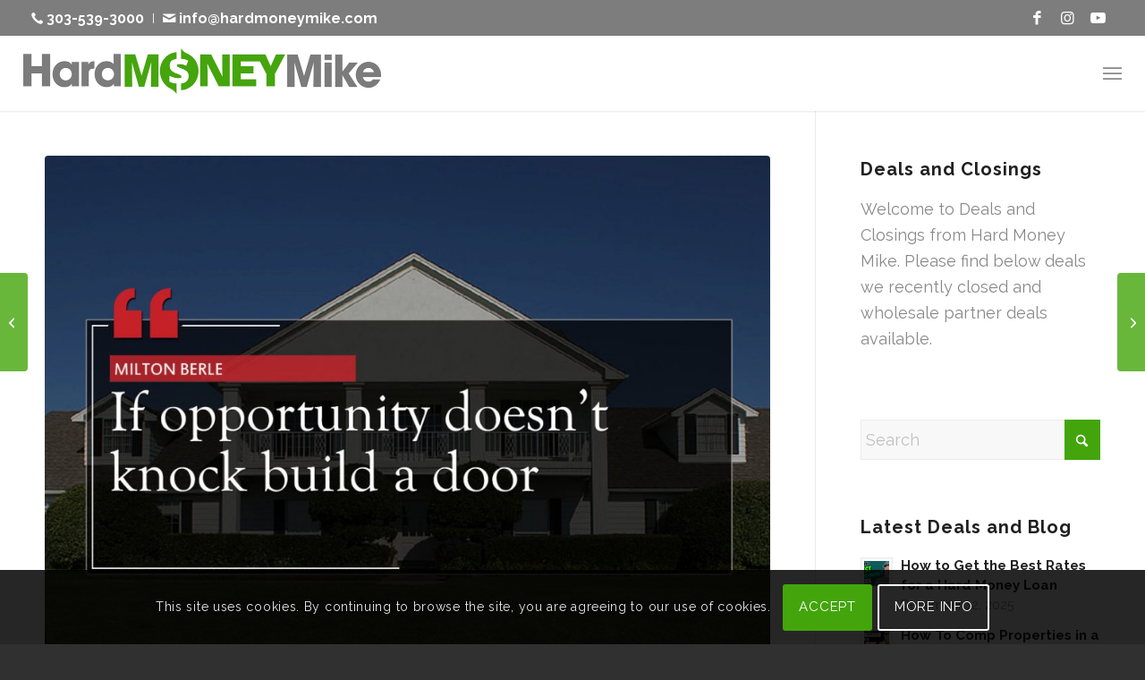

--- FILE ---
content_type: text/html; charset=UTF-8
request_url: https://hardmoneymike.com/2020/11/30/motivational-monday-7/
body_size: 25897
content:
<!DOCTYPE html>
<html lang="en-US" class="html_stretched responsive av-preloader-active av-preloader-enabled  html_header_top html_logo_left html_main_nav_header html_menu_right html_custom html_header_sticky_disabled html_header_shrinking_disabled html_header_topbar_active html_mobile_menu_tablet html_header_searchicon_disabled html_content_align_center html_header_unstick_top_disabled html_header_stretch html_minimal_header html_minimal_header_shadow html_av-submenu-hidden html_av-submenu-display-click html_av-overlay-side html_av-overlay-side-classic html_av-submenu-clone html_entry_id_3101 av-cookies-consent-show-message-bar av-cookies-cookie-consent-enabled av-cookies-can-opt-out av-cookies-user-silent-accept avia-cookie-check-browser-settings av-no-preview av-default-lightbox html_text_menu_active av-mobile-menu-switch-default">
<head>
<meta charset="UTF-8" />


<!-- mobile setting -->
<meta name="viewport" content="width=device-width, initial-scale=1">

<!-- Scripts/CSS and wp_head hook -->
<meta name='robots' content='index, follow, max-image-preview:large, max-snippet:-1, max-video-preview:-1' />
<meta name="dlm-version" content="5.1.6">
				<script type='text/javascript'>

				function avia_cookie_check_sessionStorage()
				{
					//	FF throws error when all cookies blocked !!
					var sessionBlocked = false;
					try
					{
						var test = sessionStorage.getItem( 'aviaCookieRefused' ) != null;
					}
					catch(e)
					{
						sessionBlocked = true;
					}

					var aviaCookieRefused = ! sessionBlocked ? sessionStorage.getItem( 'aviaCookieRefused' ) : null;

					var html = document.getElementsByTagName('html')[0];

					/**
					 * Set a class to avoid calls to sessionStorage
					 */
					if( sessionBlocked || aviaCookieRefused )
					{
						if( html.className.indexOf('av-cookies-session-refused') < 0 )
						{
							html.className += ' av-cookies-session-refused';
						}
					}

					if( sessionBlocked || aviaCookieRefused || document.cookie.match(/aviaCookieConsent/) )
					{
						if( html.className.indexOf('av-cookies-user-silent-accept') >= 0 )
						{
							 html.className = html.className.replace(/\bav-cookies-user-silent-accept\b/g, '');
						}
					}
				}

				avia_cookie_check_sessionStorage();

			</script>
			
	<!-- This site is optimized with the Yoast SEO plugin v26.6 - https://yoast.com/wordpress/plugins/seo/ -->
	<title>Motivational Monday! - Hard Money Mike</title>
	<link rel="canonical" href="https://hardmoneymike.com/2020/11/30/motivational-monday-7/" />
	<meta property="og:locale" content="en_US" />
	<meta property="og:type" content="article" />
	<meta property="og:title" content="Motivational Monday! - Hard Money Mike" />
	<meta property="og:url" content="https://hardmoneymike.com/2020/11/30/motivational-monday-7/" />
	<meta property="og:site_name" content="Hard Money Mike" />
	<meta property="article:publisher" content="https://www.facebook.com/HardMoneyMike1/" />
	<meta property="article:published_time" content="2020-11-30T16:07:47+00:00" />
	<meta property="og:image" content="https://hardmoneymike.com/wp-content/uploads/2020/11/4_USED-1.jpg" />
	<meta property="og:image:width" content="1080" />
	<meta property="og:image:height" content="1080" />
	<meta property="og:image:type" content="image/jpeg" />
	<meta name="author" content="Jenna Weldon" />
	<meta name="twitter:card" content="summary_large_image" />
	<meta name="twitter:label1" content="Written by" />
	<meta name="twitter:data1" content="Jenna Weldon" />
	<script type="application/ld+json" class="yoast-schema-graph">{"@context":"https://schema.org","@graph":[{"@type":"Article","@id":"https://hardmoneymike.com/2020/11/30/motivational-monday-7/#article","isPartOf":{"@id":"https://hardmoneymike.com/2020/11/30/motivational-monday-7/"},"author":{"name":"Jenna Weldon","@id":"https://hardmoneymike.com/#/schema/person/afa776bdf49ac83387ae567cccc03d6b"},"headline":"Motivational Monday!","datePublished":"2020-11-30T16:07:47+00:00","mainEntityOfPage":{"@id":"https://hardmoneymike.com/2020/11/30/motivational-monday-7/"},"wordCount":2,"commentCount":0,"publisher":{"@id":"https://hardmoneymike.com/#organization"},"image":{"@id":"https://hardmoneymike.com/2020/11/30/motivational-monday-7/#primaryimage"},"thumbnailUrl":"https://hardmoneymike.com/wp-content/uploads/2020/11/4_USED-1.jpg","keywords":["#bridge loan","#hard money lender","#hard money loan","#investment property","Fix and flip","fix and hold","private money"],"articleSection":["Motivation"],"inLanguage":"en-US","potentialAction":[{"@type":"CommentAction","name":"Comment","target":["https://hardmoneymike.com/2020/11/30/motivational-monday-7/#respond"]}]},{"@type":"WebPage","@id":"https://hardmoneymike.com/2020/11/30/motivational-monday-7/","url":"https://hardmoneymike.com/2020/11/30/motivational-monday-7/","name":"Motivational Monday! - Hard Money Mike","isPartOf":{"@id":"https://hardmoneymike.com/#website"},"primaryImageOfPage":{"@id":"https://hardmoneymike.com/2020/11/30/motivational-monday-7/#primaryimage"},"image":{"@id":"https://hardmoneymike.com/2020/11/30/motivational-monday-7/#primaryimage"},"thumbnailUrl":"https://hardmoneymike.com/wp-content/uploads/2020/11/4_USED-1.jpg","datePublished":"2020-11-30T16:07:47+00:00","breadcrumb":{"@id":"https://hardmoneymike.com/2020/11/30/motivational-monday-7/#breadcrumb"},"inLanguage":"en-US","potentialAction":[{"@type":"ReadAction","target":["https://hardmoneymike.com/2020/11/30/motivational-monday-7/"]}]},{"@type":"ImageObject","inLanguage":"en-US","@id":"https://hardmoneymike.com/2020/11/30/motivational-monday-7/#primaryimage","url":"https://hardmoneymike.com/wp-content/uploads/2020/11/4_USED-1.jpg","contentUrl":"https://hardmoneymike.com/wp-content/uploads/2020/11/4_USED-1.jpg","width":1080,"height":1080},{"@type":"BreadcrumbList","@id":"https://hardmoneymike.com/2020/11/30/motivational-monday-7/#breadcrumb","itemListElement":[{"@type":"ListItem","position":1,"name":"Home","item":"https://hardmoneymike.com/hard-money-loans/"},{"@type":"ListItem","position":2,"name":"Motivational Monday!"}]},{"@type":"WebSite","@id":"https://hardmoneymike.com/#website","url":"https://hardmoneymike.com/","name":"Hard Money Mike","description":"Hard money loans for all your value-add real estate deals.","publisher":{"@id":"https://hardmoneymike.com/#organization"},"potentialAction":[{"@type":"SearchAction","target":{"@type":"EntryPoint","urlTemplate":"https://hardmoneymike.com/?s={search_term_string}"},"query-input":{"@type":"PropertyValueSpecification","valueRequired":true,"valueName":"search_term_string"}}],"inLanguage":"en-US"},{"@type":"Organization","@id":"https://hardmoneymike.com/#organization","name":"Hard Money Mike","url":"https://hardmoneymike.com/","logo":{"@type":"ImageObject","inLanguage":"en-US","@id":"https://hardmoneymike.com/#/schema/logo/image/","url":"https://hardmoneymike.com/wp-content/uploads/2019/06/hard-money-mike-logo.png","contentUrl":"https://hardmoneymike.com/wp-content/uploads/2019/06/hard-money-mike-logo.png","width":800,"height":101,"caption":"Hard Money Mike"},"image":{"@id":"https://hardmoneymike.com/#/schema/logo/image/"},"sameAs":["https://www.facebook.com/HardMoneyMike1/","https://www.youtube.com/channel/UC9TVFk7shLdaIfFCwx67p_w/"]},{"@type":"Person","@id":"https://hardmoneymike.com/#/schema/person/afa776bdf49ac83387ae567cccc03d6b","name":"Jenna Weldon","image":{"@type":"ImageObject","inLanguage":"en-US","@id":"https://hardmoneymike.com/#/schema/person/image/","url":"https://secure.gravatar.com/avatar/ad4ba36f9a4eb07134d6cf49e100c8432f70d4702d342494fcb7ed6219cff2de?s=96&d=mm&r=g","contentUrl":"https://secure.gravatar.com/avatar/ad4ba36f9a4eb07134d6cf49e100c8432f70d4702d342494fcb7ed6219cff2de?s=96&d=mm&r=g","caption":"Jenna Weldon"}}]}</script>
	<!-- / Yoast SEO plugin. -->


<link rel="manifest" href="/pwa-manifest.json">
<link rel="apple-touch-icon" sizes="512x512" href="https://hardmoneymike.com/wp-content/uploads/2019/06/favicon.png">
<link rel="apple-touch-icon-precomposed" sizes="192x192" href="https://hardmoneymike.com/wp-content/uploads/2019/06/favicon.png">
<link rel="amphtml" href="https://hardmoneymike.com/2020/11/30/motivational-monday-7/amp/" /><link rel='dns-prefetch' href='//www.googletagmanager.com' />
<link rel='dns-prefetch' href='//fonts.googleapis.com' />
<link rel="alternate" type="application/rss+xml" title="Hard Money Mike &raquo; Feed" href="https://hardmoneymike.com/feed/" />
<link rel="alternate" type="application/rss+xml" title="Hard Money Mike &raquo; Comments Feed" href="https://hardmoneymike.com/comments/feed/" />
<link rel="alternate" type="application/rss+xml" title="Hard Money Mike &raquo; Motivational Monday! Comments Feed" href="https://hardmoneymike.com/2020/11/30/motivational-monday-7/feed/" />
<link rel="alternate" title="oEmbed (JSON)" type="application/json+oembed" href="https://hardmoneymike.com/wp-json/oembed/1.0/embed?url=https%3A%2F%2Fhardmoneymike.com%2F2020%2F11%2F30%2Fmotivational-monday-7%2F" />
<link rel="alternate" title="oEmbed (XML)" type="text/xml+oembed" href="https://hardmoneymike.com/wp-json/oembed/1.0/embed?url=https%3A%2F%2Fhardmoneymike.com%2F2020%2F11%2F30%2Fmotivational-monday-7%2F&#038;format=xml" />
		<style>
			.lazyload,
			.lazyloading {
				max-width: 100%;
			}
		</style>
		<style id='wp-img-auto-sizes-contain-inline-css' type='text/css'>
img:is([sizes=auto i],[sizes^="auto," i]){contain-intrinsic-size:3000px 1500px}
/*# sourceURL=wp-img-auto-sizes-contain-inline-css */
</style>
<link rel='stylesheet' id='contact-form-7-css' href='https://hardmoneymike.com/wp-content/plugins/contact-form-7/includes/css/styles.css?ver=6.1.4' type='text/css' media='all' />
<style id='contact-form-7-inline-css' type='text/css'>
.wpcf7 .wpcf7-recaptcha iframe {margin-bottom: 0;}.wpcf7 .wpcf7-recaptcha[data-align="center"] > div {margin: 0 auto;}.wpcf7 .wpcf7-recaptcha[data-align="right"] > div {margin: 0 0 0 auto;}
/*# sourceURL=contact-form-7-inline-css */
</style>
<link rel='stylesheet' id='wpcf7-redirect-script-frontend-css' href='https://hardmoneymike.com/wp-content/plugins/wpcf7-redirect/build/assets/frontend-script.css?ver=2c532d7e2be36f6af233' type='text/css' media='all' />
<link rel='stylesheet' id='grw-public-main-css-css' href='https://hardmoneymike.com/wp-content/plugins/widget-google-reviews/assets/css/public-main.css?ver=298a3fc825eb10403c6680bfd666085a' type='text/css' media='all' />
<link rel='stylesheet' id='wpb-google-fonts-css' href='https://fonts.googleapis.com/css?family=Raleway%3A700&#038;display=swap&#038;ver=298a3fc825eb10403c6680bfd666085a' type='text/css' media='all' />
<link rel='stylesheet' id='pwaforwp-style-css' href='https://hardmoneymike.com/wp-content/plugins/pwa-for-wp/assets/css/pwaforwp-main.min.css?ver=1.7.82' type='text/css' media='all' />
<link rel='stylesheet' id='style-single-css' href='https://hardmoneymike.com/wp-content/themes/wp-hmm/css/style-single.css?ver=298a3fc825eb10403c6680bfd666085a' type='text/css' media='all' />
<link rel='stylesheet' id='style-custom-css' href='https://hardmoneymike.com/wp-content/themes/wp-hmm/css/style-custom.css?ver=298a3fc825eb10403c6680bfd666085a' type='text/css' media='all' />
<link rel='stylesheet' id='style-contact-css' href='https://hardmoneymike.com/wp-content/themes/wp-hmm/css/style-contact.css?ver=298a3fc825eb10403c6680bfd666085a' type='text/css' media='all' />
<link rel='stylesheet' id='avia-merged-styles-css' href='https://hardmoneymike.com/wp-content/uploads/dynamic_avia/avia-merged-styles-b50d043dbe8510d562d1d2fdcaee1f02---694d70676878a.css' type='text/css' media='all' />
<script type="text/javascript" src="https://hardmoneymike.com/wp-includes/js/jquery/jquery.min.js?ver=3.7.1" id="jquery-core-js"></script>
<script type="text/javascript" defer="defer" src="https://hardmoneymike.com/wp-content/plugins/widget-google-reviews/assets/js/public-main.js?ver=298a3fc825eb10403c6680bfd666085a" id="grw-public-main-js-js"></script>

<!-- Google tag (gtag.js) snippet added by Site Kit -->
<!-- Google Analytics snippet added by Site Kit -->
<script type="text/javascript" src="https://www.googletagmanager.com/gtag/js?id=G-YZZZ846VGF" id="google_gtagjs-js" async></script>
<script type="text/javascript" id="google_gtagjs-js-after">
/* <![CDATA[ */
window.dataLayer = window.dataLayer || [];function gtag(){dataLayer.push(arguments);}
gtag("set","linker",{"domains":["hardmoneymike.com"]});
gtag("js", new Date());
gtag("set", "developer_id.dZTNiMT", true);
gtag("config", "G-YZZZ846VGF");
 window._googlesitekit = window._googlesitekit || {}; window._googlesitekit.throttledEvents = []; window._googlesitekit.gtagEvent = (name, data) => { var key = JSON.stringify( { name, data } ); if ( !! window._googlesitekit.throttledEvents[ key ] ) { return; } window._googlesitekit.throttledEvents[ key ] = true; setTimeout( () => { delete window._googlesitekit.throttledEvents[ key ]; }, 5 ); gtag( "event", name, { ...data, event_source: "site-kit" } ); }; 
//# sourceURL=google_gtagjs-js-after
/* ]]> */
</script>
<script type="text/javascript" src="https://hardmoneymike.com/wp-content/uploads/dynamic_avia/avia-head-scripts-02fcebb1b08987b44befe5aba2c06df6---694d7067762d1.js" id="avia-head-scripts-js"></script>
<link rel="https://api.w.org/" href="https://hardmoneymike.com/wp-json/" /><link rel="alternate" title="JSON" type="application/json" href="https://hardmoneymike.com/wp-json/wp/v2/posts/3101" /><link rel="EditURI" type="application/rsd+xml" title="RSD" href="https://hardmoneymike.com/xmlrpc.php?rsd" />

<link rel='shortlink' href='https://hardmoneymike.com/?p=3101' />
<meta name="generator" content="Site Kit by Google 1.168.0" /><!-- HFCM by 99 Robots - Snippet # 1: GTM Header -->
<!-- Google Tag Manager -->
<script>(function(w,d,s,l,i){w[l]=w[l]||[];w[l].push({'gtm.start':
new Date().getTime(),event:'gtm.js'});var f=d.getElementsByTagName(s)[0],
j=d.createElement(s),dl=l!='dataLayer'?'&l='+l:'';j.async=true;j.src=
'https://www.googletagmanager.com/gtm.js?id='+i+dl;f.parentNode.insertBefore(j,f);
})(window,document,'script','dataLayer','GTM-TSNJQQW');</script>
<!-- End Google Tag Manager -->
<!-- /end HFCM by 99 Robots -->
<!-- HFCM by 99 Robots - Snippet # 3: FB Domain Verification -->
<meta name="facebook-domain-verification" content="h1437qch2dfflvg1cnumktce6zov49" />
<!-- /end HFCM by 99 Robots -->
		<script>
			document.documentElement.className = document.documentElement.className.replace('no-js', 'js');
		</script>
				<style>
			.no-js img.lazyload {
				display: none;
			}

			figure.wp-block-image img.lazyloading {
				min-width: 150px;
			}

			.lazyload,
			.lazyloading {
				--smush-placeholder-width: 100px;
				--smush-placeholder-aspect-ratio: 1/1;
				width: var(--smush-image-width, var(--smush-placeholder-width)) !important;
				aspect-ratio: var(--smush-image-aspect-ratio, var(--smush-placeholder-aspect-ratio)) !important;
			}

						.lazyload, .lazyloading {
				opacity: 0;
			}

			.lazyloaded {
				opacity: 1;
				transition: opacity 400ms;
				transition-delay: 0ms;
			}

					</style>
		
<link rel="icon" href="https://hardmoneymike.com/wp-content/uploads/2019/06/favicon.png" type="image/png">
<!--[if lt IE 9]><script src="https://hardmoneymike.com/wp-content/themes/enfold/js/html5shiv.js"></script><![endif]--><link rel="profile" href="https://gmpg.org/xfn/11" />
<link rel="alternate" type="application/rss+xml" title="Hard Money Mike RSS2 Feed" href="https://hardmoneymike.com/feed/" />
<link rel="pingback" href="https://hardmoneymike.com/xmlrpc.php" />

<style type='text/css' media='screen'>
 #top #header_main > .container, #top #header_main > .container .main_menu  .av-main-nav > li > a, #top #header_main #menu-item-shop .cart_dropdown_link{ height:85px; line-height: 85px; }
 .html_top_nav_header .av-logo-container{ height:85px;  }
 .html_header_top.html_header_sticky #top #wrap_all #main{ padding-top:115px; } 
</style>
    <script>
		if(screen.width<769){
        	window.location = "https://hardmoneymike.com/2020/11/30/motivational-monday-7/amp/";
        }
    	</script>

<!-- To speed up the rendering and to display the site as fast as possible to the user we include some styles and scripts for above the fold content inline -->
<script type="text/javascript">'use strict';var avia_is_mobile=!1;if(/Android|webOS|iPhone|iPad|iPod|BlackBerry|IEMobile|Opera Mini/i.test(navigator.userAgent)&&'ontouchstart' in document.documentElement){avia_is_mobile=!0;document.documentElement.className+=' avia_mobile '}
else{document.documentElement.className+=' avia_desktop '};document.documentElement.className+=' js_active ';(function(){var e=['-webkit-','-moz-','-ms-',''],n='',o=!1,a=!1;for(var t in e){if(e[t]+'transform' in document.documentElement.style){o=!0;n=e[t]+'transform'};if(e[t]+'perspective' in document.documentElement.style){a=!0}};if(o){document.documentElement.className+=' avia_transform '};if(a){document.documentElement.className+=' avia_transform3d '};if(typeof document.getElementsByClassName=='function'&&typeof document.documentElement.getBoundingClientRect=='function'&&avia_is_mobile==!1){if(n&&window.innerHeight>0){setTimeout(function(){var e=0,o={},a=0,t=document.getElementsByClassName('av-parallax'),i=window.pageYOffset||document.documentElement.scrollTop;for(e=0;e<t.length;e++){t[e].style.top='0px';o=t[e].getBoundingClientRect();a=Math.ceil((window.innerHeight+i-o.top)*0.3);t[e].style[n]='translate(0px, '+a+'px)';t[e].style.top='auto';t[e].className+=' enabled-parallax '}},50)}}})();</script><meta name="pwaforwp" content="wordpress-plugin"/>
        <meta name="theme-color" content="#D5E0EB">
        <meta name="apple-mobile-web-app-title" content="Hard Money Mike">
        <meta name="application-name" content="Hard Money Mike">
        <meta name="apple-mobile-web-app-capable" content="yes">
        <meta name="apple-mobile-web-app-status-bar-style" content="default">
        <meta name="mobile-web-app-capable" content="yes">
        <meta name="apple-touch-fullscreen" content="yes">
<link rel="apple-touch-icon" sizes="192x192" href="https://hardmoneymike.com/wp-content/uploads/2019/06/favicon.png">
<link rel="apple-touch-icon" sizes="512x512" href="https://hardmoneymike.com/wp-content/uploads/2019/06/favicon.png">
<style type="text/css">
		@font-face {font-family: 'entypo-fontello-enfold'; font-weight: normal; font-style: normal; font-display: auto;
		src: url('https://hardmoneymike.com/wp-content/themes/enfold/config-templatebuilder/avia-template-builder/assets/fonts/entypo-fontello-enfold/entypo-fontello-enfold.woff2') format('woff2'),
		url('https://hardmoneymike.com/wp-content/themes/enfold/config-templatebuilder/avia-template-builder/assets/fonts/entypo-fontello-enfold/entypo-fontello-enfold.woff') format('woff'),
		url('https://hardmoneymike.com/wp-content/themes/enfold/config-templatebuilder/avia-template-builder/assets/fonts/entypo-fontello-enfold/entypo-fontello-enfold.ttf') format('truetype'),
		url('https://hardmoneymike.com/wp-content/themes/enfold/config-templatebuilder/avia-template-builder/assets/fonts/entypo-fontello-enfold/entypo-fontello-enfold.svg#entypo-fontello-enfold') format('svg'),
		url('https://hardmoneymike.com/wp-content/themes/enfold/config-templatebuilder/avia-template-builder/assets/fonts/entypo-fontello-enfold/entypo-fontello-enfold.eot'),
		url('https://hardmoneymike.com/wp-content/themes/enfold/config-templatebuilder/avia-template-builder/assets/fonts/entypo-fontello-enfold/entypo-fontello-enfold.eot?#iefix') format('embedded-opentype');
		}

		#top .avia-font-entypo-fontello-enfold, body .avia-font-entypo-fontello-enfold, html body [data-av_iconfont='entypo-fontello-enfold']:before{ font-family: 'entypo-fontello-enfold'; }
		
		@font-face {font-family: 'entypo-fontello'; font-weight: normal; font-style: normal; font-display: auto;
		src: url('https://hardmoneymike.com/wp-content/themes/enfold/config-templatebuilder/avia-template-builder/assets/fonts/entypo-fontello/entypo-fontello.woff2') format('woff2'),
		url('https://hardmoneymike.com/wp-content/themes/enfold/config-templatebuilder/avia-template-builder/assets/fonts/entypo-fontello/entypo-fontello.woff') format('woff'),
		url('https://hardmoneymike.com/wp-content/themes/enfold/config-templatebuilder/avia-template-builder/assets/fonts/entypo-fontello/entypo-fontello.ttf') format('truetype'),
		url('https://hardmoneymike.com/wp-content/themes/enfold/config-templatebuilder/avia-template-builder/assets/fonts/entypo-fontello/entypo-fontello.svg#entypo-fontello') format('svg'),
		url('https://hardmoneymike.com/wp-content/themes/enfold/config-templatebuilder/avia-template-builder/assets/fonts/entypo-fontello/entypo-fontello.eot'),
		url('https://hardmoneymike.com/wp-content/themes/enfold/config-templatebuilder/avia-template-builder/assets/fonts/entypo-fontello/entypo-fontello.eot?#iefix') format('embedded-opentype');
		}

		#top .avia-font-entypo-fontello, body .avia-font-entypo-fontello, html body [data-av_iconfont='entypo-fontello']:before{ font-family: 'entypo-fontello'; }
		</style>

<!--
Debugging Info for Theme support: 

Theme: Enfold
Version: 7.1
Installed: enfold
AviaFramework Version: 5.6
AviaBuilder Version: 6.0
aviaElementManager Version: 1.0.1
- - - - - - - - - - -
ChildTheme: WP Hard Money Mike
ChildTheme Version: 1.0
ChildTheme Installed: enfold

- - - - - - - - - - -
ML:512-PU:145-PLA:19
WP:6.9
Compress: CSS:all theme files - JS:all theme files
Updates: disabled
PLAu:18
-->
<style id='global-styles-inline-css' type='text/css'>
:root{--wp--preset--aspect-ratio--square: 1;--wp--preset--aspect-ratio--4-3: 4/3;--wp--preset--aspect-ratio--3-4: 3/4;--wp--preset--aspect-ratio--3-2: 3/2;--wp--preset--aspect-ratio--2-3: 2/3;--wp--preset--aspect-ratio--16-9: 16/9;--wp--preset--aspect-ratio--9-16: 9/16;--wp--preset--color--black: #000000;--wp--preset--color--cyan-bluish-gray: #abb8c3;--wp--preset--color--white: #ffffff;--wp--preset--color--pale-pink: #f78da7;--wp--preset--color--vivid-red: #cf2e2e;--wp--preset--color--luminous-vivid-orange: #ff6900;--wp--preset--color--luminous-vivid-amber: #fcb900;--wp--preset--color--light-green-cyan: #7bdcb5;--wp--preset--color--vivid-green-cyan: #00d084;--wp--preset--color--pale-cyan-blue: #8ed1fc;--wp--preset--color--vivid-cyan-blue: #0693e3;--wp--preset--color--vivid-purple: #9b51e0;--wp--preset--color--metallic-red: #b02b2c;--wp--preset--color--maximum-yellow-red: #edae44;--wp--preset--color--yellow-sun: #eeee22;--wp--preset--color--palm-leaf: #83a846;--wp--preset--color--aero: #7bb0e7;--wp--preset--color--old-lavender: #745f7e;--wp--preset--color--steel-teal: #5f8789;--wp--preset--color--raspberry-pink: #d65799;--wp--preset--color--medium-turquoise: #4ecac2;--wp--preset--gradient--vivid-cyan-blue-to-vivid-purple: linear-gradient(135deg,rgb(6,147,227) 0%,rgb(155,81,224) 100%);--wp--preset--gradient--light-green-cyan-to-vivid-green-cyan: linear-gradient(135deg,rgb(122,220,180) 0%,rgb(0,208,130) 100%);--wp--preset--gradient--luminous-vivid-amber-to-luminous-vivid-orange: linear-gradient(135deg,rgb(252,185,0) 0%,rgb(255,105,0) 100%);--wp--preset--gradient--luminous-vivid-orange-to-vivid-red: linear-gradient(135deg,rgb(255,105,0) 0%,rgb(207,46,46) 100%);--wp--preset--gradient--very-light-gray-to-cyan-bluish-gray: linear-gradient(135deg,rgb(238,238,238) 0%,rgb(169,184,195) 100%);--wp--preset--gradient--cool-to-warm-spectrum: linear-gradient(135deg,rgb(74,234,220) 0%,rgb(151,120,209) 20%,rgb(207,42,186) 40%,rgb(238,44,130) 60%,rgb(251,105,98) 80%,rgb(254,248,76) 100%);--wp--preset--gradient--blush-light-purple: linear-gradient(135deg,rgb(255,206,236) 0%,rgb(152,150,240) 100%);--wp--preset--gradient--blush-bordeaux: linear-gradient(135deg,rgb(254,205,165) 0%,rgb(254,45,45) 50%,rgb(107,0,62) 100%);--wp--preset--gradient--luminous-dusk: linear-gradient(135deg,rgb(255,203,112) 0%,rgb(199,81,192) 50%,rgb(65,88,208) 100%);--wp--preset--gradient--pale-ocean: linear-gradient(135deg,rgb(255,245,203) 0%,rgb(182,227,212) 50%,rgb(51,167,181) 100%);--wp--preset--gradient--electric-grass: linear-gradient(135deg,rgb(202,248,128) 0%,rgb(113,206,126) 100%);--wp--preset--gradient--midnight: linear-gradient(135deg,rgb(2,3,129) 0%,rgb(40,116,252) 100%);--wp--preset--font-size--small: 1rem;--wp--preset--font-size--medium: 1.125rem;--wp--preset--font-size--large: 1.75rem;--wp--preset--font-size--x-large: clamp(1.75rem, 3vw, 2.25rem);--wp--preset--spacing--20: 0.44rem;--wp--preset--spacing--30: 0.67rem;--wp--preset--spacing--40: 1rem;--wp--preset--spacing--50: 1.5rem;--wp--preset--spacing--60: 2.25rem;--wp--preset--spacing--70: 3.38rem;--wp--preset--spacing--80: 5.06rem;--wp--preset--shadow--natural: 6px 6px 9px rgba(0, 0, 0, 0.2);--wp--preset--shadow--deep: 12px 12px 50px rgba(0, 0, 0, 0.4);--wp--preset--shadow--sharp: 6px 6px 0px rgba(0, 0, 0, 0.2);--wp--preset--shadow--outlined: 6px 6px 0px -3px rgb(255, 255, 255), 6px 6px rgb(0, 0, 0);--wp--preset--shadow--crisp: 6px 6px 0px rgb(0, 0, 0);}:root { --wp--style--global--content-size: 800px;--wp--style--global--wide-size: 1130px; }:where(body) { margin: 0; }.wp-site-blocks > .alignleft { float: left; margin-right: 2em; }.wp-site-blocks > .alignright { float: right; margin-left: 2em; }.wp-site-blocks > .aligncenter { justify-content: center; margin-left: auto; margin-right: auto; }:where(.is-layout-flex){gap: 0.5em;}:where(.is-layout-grid){gap: 0.5em;}.is-layout-flow > .alignleft{float: left;margin-inline-start: 0;margin-inline-end: 2em;}.is-layout-flow > .alignright{float: right;margin-inline-start: 2em;margin-inline-end: 0;}.is-layout-flow > .aligncenter{margin-left: auto !important;margin-right: auto !important;}.is-layout-constrained > .alignleft{float: left;margin-inline-start: 0;margin-inline-end: 2em;}.is-layout-constrained > .alignright{float: right;margin-inline-start: 2em;margin-inline-end: 0;}.is-layout-constrained > .aligncenter{margin-left: auto !important;margin-right: auto !important;}.is-layout-constrained > :where(:not(.alignleft):not(.alignright):not(.alignfull)){max-width: var(--wp--style--global--content-size);margin-left: auto !important;margin-right: auto !important;}.is-layout-constrained > .alignwide{max-width: var(--wp--style--global--wide-size);}body .is-layout-flex{display: flex;}.is-layout-flex{flex-wrap: wrap;align-items: center;}.is-layout-flex > :is(*, div){margin: 0;}body .is-layout-grid{display: grid;}.is-layout-grid > :is(*, div){margin: 0;}body{padding-top: 0px;padding-right: 0px;padding-bottom: 0px;padding-left: 0px;}a:where(:not(.wp-element-button)){text-decoration: underline;}:root :where(.wp-element-button, .wp-block-button__link){background-color: #32373c;border-width: 0;color: #fff;font-family: inherit;font-size: inherit;font-style: inherit;font-weight: inherit;letter-spacing: inherit;line-height: inherit;padding-top: calc(0.667em + 2px);padding-right: calc(1.333em + 2px);padding-bottom: calc(0.667em + 2px);padding-left: calc(1.333em + 2px);text-decoration: none;text-transform: inherit;}.has-black-color{color: var(--wp--preset--color--black) !important;}.has-cyan-bluish-gray-color{color: var(--wp--preset--color--cyan-bluish-gray) !important;}.has-white-color{color: var(--wp--preset--color--white) !important;}.has-pale-pink-color{color: var(--wp--preset--color--pale-pink) !important;}.has-vivid-red-color{color: var(--wp--preset--color--vivid-red) !important;}.has-luminous-vivid-orange-color{color: var(--wp--preset--color--luminous-vivid-orange) !important;}.has-luminous-vivid-amber-color{color: var(--wp--preset--color--luminous-vivid-amber) !important;}.has-light-green-cyan-color{color: var(--wp--preset--color--light-green-cyan) !important;}.has-vivid-green-cyan-color{color: var(--wp--preset--color--vivid-green-cyan) !important;}.has-pale-cyan-blue-color{color: var(--wp--preset--color--pale-cyan-blue) !important;}.has-vivid-cyan-blue-color{color: var(--wp--preset--color--vivid-cyan-blue) !important;}.has-vivid-purple-color{color: var(--wp--preset--color--vivid-purple) !important;}.has-metallic-red-color{color: var(--wp--preset--color--metallic-red) !important;}.has-maximum-yellow-red-color{color: var(--wp--preset--color--maximum-yellow-red) !important;}.has-yellow-sun-color{color: var(--wp--preset--color--yellow-sun) !important;}.has-palm-leaf-color{color: var(--wp--preset--color--palm-leaf) !important;}.has-aero-color{color: var(--wp--preset--color--aero) !important;}.has-old-lavender-color{color: var(--wp--preset--color--old-lavender) !important;}.has-steel-teal-color{color: var(--wp--preset--color--steel-teal) !important;}.has-raspberry-pink-color{color: var(--wp--preset--color--raspberry-pink) !important;}.has-medium-turquoise-color{color: var(--wp--preset--color--medium-turquoise) !important;}.has-black-background-color{background-color: var(--wp--preset--color--black) !important;}.has-cyan-bluish-gray-background-color{background-color: var(--wp--preset--color--cyan-bluish-gray) !important;}.has-white-background-color{background-color: var(--wp--preset--color--white) !important;}.has-pale-pink-background-color{background-color: var(--wp--preset--color--pale-pink) !important;}.has-vivid-red-background-color{background-color: var(--wp--preset--color--vivid-red) !important;}.has-luminous-vivid-orange-background-color{background-color: var(--wp--preset--color--luminous-vivid-orange) !important;}.has-luminous-vivid-amber-background-color{background-color: var(--wp--preset--color--luminous-vivid-amber) !important;}.has-light-green-cyan-background-color{background-color: var(--wp--preset--color--light-green-cyan) !important;}.has-vivid-green-cyan-background-color{background-color: var(--wp--preset--color--vivid-green-cyan) !important;}.has-pale-cyan-blue-background-color{background-color: var(--wp--preset--color--pale-cyan-blue) !important;}.has-vivid-cyan-blue-background-color{background-color: var(--wp--preset--color--vivid-cyan-blue) !important;}.has-vivid-purple-background-color{background-color: var(--wp--preset--color--vivid-purple) !important;}.has-metallic-red-background-color{background-color: var(--wp--preset--color--metallic-red) !important;}.has-maximum-yellow-red-background-color{background-color: var(--wp--preset--color--maximum-yellow-red) !important;}.has-yellow-sun-background-color{background-color: var(--wp--preset--color--yellow-sun) !important;}.has-palm-leaf-background-color{background-color: var(--wp--preset--color--palm-leaf) !important;}.has-aero-background-color{background-color: var(--wp--preset--color--aero) !important;}.has-old-lavender-background-color{background-color: var(--wp--preset--color--old-lavender) !important;}.has-steel-teal-background-color{background-color: var(--wp--preset--color--steel-teal) !important;}.has-raspberry-pink-background-color{background-color: var(--wp--preset--color--raspberry-pink) !important;}.has-medium-turquoise-background-color{background-color: var(--wp--preset--color--medium-turquoise) !important;}.has-black-border-color{border-color: var(--wp--preset--color--black) !important;}.has-cyan-bluish-gray-border-color{border-color: var(--wp--preset--color--cyan-bluish-gray) !important;}.has-white-border-color{border-color: var(--wp--preset--color--white) !important;}.has-pale-pink-border-color{border-color: var(--wp--preset--color--pale-pink) !important;}.has-vivid-red-border-color{border-color: var(--wp--preset--color--vivid-red) !important;}.has-luminous-vivid-orange-border-color{border-color: var(--wp--preset--color--luminous-vivid-orange) !important;}.has-luminous-vivid-amber-border-color{border-color: var(--wp--preset--color--luminous-vivid-amber) !important;}.has-light-green-cyan-border-color{border-color: var(--wp--preset--color--light-green-cyan) !important;}.has-vivid-green-cyan-border-color{border-color: var(--wp--preset--color--vivid-green-cyan) !important;}.has-pale-cyan-blue-border-color{border-color: var(--wp--preset--color--pale-cyan-blue) !important;}.has-vivid-cyan-blue-border-color{border-color: var(--wp--preset--color--vivid-cyan-blue) !important;}.has-vivid-purple-border-color{border-color: var(--wp--preset--color--vivid-purple) !important;}.has-metallic-red-border-color{border-color: var(--wp--preset--color--metallic-red) !important;}.has-maximum-yellow-red-border-color{border-color: var(--wp--preset--color--maximum-yellow-red) !important;}.has-yellow-sun-border-color{border-color: var(--wp--preset--color--yellow-sun) !important;}.has-palm-leaf-border-color{border-color: var(--wp--preset--color--palm-leaf) !important;}.has-aero-border-color{border-color: var(--wp--preset--color--aero) !important;}.has-old-lavender-border-color{border-color: var(--wp--preset--color--old-lavender) !important;}.has-steel-teal-border-color{border-color: var(--wp--preset--color--steel-teal) !important;}.has-raspberry-pink-border-color{border-color: var(--wp--preset--color--raspberry-pink) !important;}.has-medium-turquoise-border-color{border-color: var(--wp--preset--color--medium-turquoise) !important;}.has-vivid-cyan-blue-to-vivid-purple-gradient-background{background: var(--wp--preset--gradient--vivid-cyan-blue-to-vivid-purple) !important;}.has-light-green-cyan-to-vivid-green-cyan-gradient-background{background: var(--wp--preset--gradient--light-green-cyan-to-vivid-green-cyan) !important;}.has-luminous-vivid-amber-to-luminous-vivid-orange-gradient-background{background: var(--wp--preset--gradient--luminous-vivid-amber-to-luminous-vivid-orange) !important;}.has-luminous-vivid-orange-to-vivid-red-gradient-background{background: var(--wp--preset--gradient--luminous-vivid-orange-to-vivid-red) !important;}.has-very-light-gray-to-cyan-bluish-gray-gradient-background{background: var(--wp--preset--gradient--very-light-gray-to-cyan-bluish-gray) !important;}.has-cool-to-warm-spectrum-gradient-background{background: var(--wp--preset--gradient--cool-to-warm-spectrum) !important;}.has-blush-light-purple-gradient-background{background: var(--wp--preset--gradient--blush-light-purple) !important;}.has-blush-bordeaux-gradient-background{background: var(--wp--preset--gradient--blush-bordeaux) !important;}.has-luminous-dusk-gradient-background{background: var(--wp--preset--gradient--luminous-dusk) !important;}.has-pale-ocean-gradient-background{background: var(--wp--preset--gradient--pale-ocean) !important;}.has-electric-grass-gradient-background{background: var(--wp--preset--gradient--electric-grass) !important;}.has-midnight-gradient-background{background: var(--wp--preset--gradient--midnight) !important;}.has-small-font-size{font-size: var(--wp--preset--font-size--small) !important;}.has-medium-font-size{font-size: var(--wp--preset--font-size--medium) !important;}.has-large-font-size{font-size: var(--wp--preset--font-size--large) !important;}.has-x-large-font-size{font-size: var(--wp--preset--font-size--x-large) !important;}
/*# sourceURL=global-styles-inline-css */
</style>
</head>

<body id="top" class="wp-singular post-template-default single single-post postid-3101 single-format-standard wp-theme-enfold wp-child-theme-wp-hmm stretched avia-mobile-no-animations rtl_columns av-curtain-numeric raleway  post-type-post category-motivation post_tag-bridge-loan post_tag-hard-money-lender post_tag-hard-money-loan post_tag-investment-property post_tag-fix-and-flip post_tag-fix-and-hold post_tag-private-money avia-responsive-images-support av-recaptcha-enabled av-google-badge-hide" itemscope="itemscope" itemtype="https://schema.org/WebPage" >

	<div class='av-siteloader-wrap  av-transition-with-logo'><div class="av-siteloader-inner"><div class="av-siteloader-cell"><img class='av-preloading-logo lazyload' data-src='https://hardmoneymike.com/wp-content/uploads/2019/06/hard-money-mike-logo.png' alt='Loading' title='Loading' src='[data-uri]' style='--smush-placeholder-width: 800px; --smush-placeholder-aspect-ratio: 800/101;' /><div class="av-siteloader"><div class="av-siteloader-extra"></div></div></div></div></div>
	<div id='wrap_all'>

	
<header id='header' class='all_colors header_color light_bg_color  av_header_top av_logo_left av_main_nav_header av_menu_right av_custom av_header_sticky_disabled av_header_shrinking_disabled av_header_stretch av_mobile_menu_tablet av_header_searchicon_disabled av_header_unstick_top_disabled av_seperator_small_border av_minimal_header av_minimal_header_shadow av_bottom_nav_disabled ' aria-label="Header" data-av_shrink_factor='50' role="banner" itemscope="itemscope" itemtype="https://schema.org/WPHeader" >

		<div id='header_meta' class='container_wrap container_wrap_meta  av_icon_active_right av_extra_header_active av_secondary_left av_entry_id_3101'>

			      <div class='container'>
			      <ul class='noLightbox social_bookmarks icon_count_3'><li class='social_bookmarks_facebook av-social-link-facebook social_icon_1 avia_social_iconfont'><a  target="_blank" aria-label="Link to Facebook" href='https://www.facebook.com/HardMoneyMike1/' data-av_icon='' data-av_iconfont='entypo-fontello' title="Link to Facebook" desc="Link to Facebook" title='Link to Facebook'><span class='avia_hidden_link_text'>Link to Facebook</span></a></li><li class='social_bookmarks_instagram av-social-link-instagram social_icon_2 avia_social_iconfont'><a  target="_blank" aria-label="Link to Instagram" href='https://www.instagram.com/hard_money_mike1/' data-av_icon='' data-av_iconfont='entypo-fontello' title="Link to Instagram" desc="Link to Instagram" title='Link to Instagram'><span class='avia_hidden_link_text'>Link to Instagram</span></a></li><li class='social_bookmarks_youtube av-social-link-youtube social_icon_3 avia_social_iconfont'><a  target="_blank" aria-label="Link to Youtube" href='https://www.youtube.com/@HardMoneyMikeHMM' data-av_icon='' data-av_iconfont='entypo-fontello' title="Link to Youtube" desc="Link to Youtube" title='Link to Youtube'><span class='avia_hidden_link_text'>Link to Youtube</span></a></li></ul><nav class='sub_menu'  role="navigation" itemscope="itemscope" itemtype="https://schema.org/SiteNavigationElement" ><ul role="menu" class="menu" id="avia2-menu"><li role="menuitem" id="menu-item-8101" class="top-menu-phone menu-item menu-item-type-custom menu-item-object-custom menu-item-8101"><a href="tel:303-539-3000"><span class="av-icon-char" aria-hidden="true" data-av_icon="" data-av_iconfont="entypo-fontello"></span> <span class="menu-text">303-539-3000</span></a></li>
<li role="menuitem" id="menu-item-8102" class="top-menu-email menu-item menu-item-type-custom menu-item-object-custom menu-item-8102"><a href="mailto:info@hardmoneymike.com"><span class="av-icon-char" aria-hidden="true" data-av_icon="" data-av_iconfont="entypo-fontello"></span> <span class="menu-text">info@hardmoneymike.com</span></a></li>
</ul></nav>			      </div>
		</div>

		<div  id='header_main' class='container_wrap container_wrap_logo'>

        <div class='container av-logo-container'><div class='inner-container'><span class='logo avia-standard-logo'><a href='https://hardmoneymike.com/' class='' aria-label='Hard Money Mike' title='Hard Money Mike'><img data-src="https://hardmoneymike.com/wp-content/uploads/2019/06/hard-money-mike-logo.png" data-srcset="https://hardmoneymike.com/wp-content/uploads/2019/06/hard-money-mike-logo.png 800w, https://hardmoneymike.com/wp-content/uploads/2019/06/hard-money-mike-logo-300x38.png 300w, https://hardmoneymike.com/wp-content/uploads/2019/06/hard-money-mike-logo-768x97.png 768w, https://hardmoneymike.com/wp-content/uploads/2019/06/hard-money-mike-logo-705x89.png 705w" data-sizes="(max-width: 800px) 100vw, 800px" height="100" width="300" alt='Hard Money Mike' title='Hard Money Mike' src="[data-uri]" class="lazyload" style="--smush-placeholder-width: 300px; --smush-placeholder-aspect-ratio: 300/100;" /></a></span><nav class='main_menu' data-selectname='Select a page'  role="navigation" itemscope="itemscope" itemtype="https://schema.org/SiteNavigationElement" ><div class="avia-menu av-main-nav-wrap"><ul role="menu" class="menu av-main-nav" id="avia-menu"><li role="menuitem" id="menu-item-17" class="menu-item menu-item-type-post_type menu-item-object-page menu-item-home menu-item-top-level menu-item-top-level-1"><a href="https://hardmoneymike.com/" itemprop="url" tabindex="0"><span class="avia-bullet"></span><span class="avia-menu-text">Home</span><span class="avia-menu-fx"><span class="avia-arrow-wrap"><span class="avia-arrow"></span></span></span></a></li>
<li role="menuitem" id="menu-item-99" class="menu-item menu-item-type-post_type menu-item-object-page menu-item-top-level menu-item-top-level-2"><a href="https://hardmoneymike.com/blog/" itemprop="url" tabindex="0"><span class="avia-bullet"></span><span class="avia-menu-text">Blog</span><span class="avia-menu-fx"><span class="avia-arrow-wrap"><span class="avia-arrow"></span></span></span></a></li>
<li role="menuitem" id="menu-item-8119" class="menu-item menu-item-type-custom menu-item-object-custom menu-item-has-children menu-item-top-level menu-item-top-level-3"><a href="#" itemprop="url" tabindex="0"><span class="avia-bullet"></span><span class="avia-menu-text">Types of Loans</span><span class="avia-menu-fx"><span class="avia-arrow-wrap"><span class="avia-arrow"></span></span></span></a>


<ul class="sub-menu">
	<li role="menuitem" id="menu-item-9839" class="menu-item menu-item-type-post_type menu-item-object-page"><a href="https://hardmoneymike.com/credit-card-usage-loans/" itemprop="url" tabindex="0"><span class="avia-bullet"></span><span class="avia-menu-text">Credit card usage loans</span></a></li>
	<li role="menuitem" id="menu-item-9838" class="menu-item menu-item-type-post_type menu-item-object-page"><a href="https://hardmoneymike.com/finish-a-project-loan/" itemprop="url" tabindex="0"><span class="avia-bullet"></span><span class="avia-menu-text">Finish a Project Loan</span></a></li>
	<li role="menuitem" id="menu-item-100" class="menu-item menu-item-type-post_type menu-item-object-page menu-item-has-children"><a href="https://hardmoneymike.com/fix-and-flip/" itemprop="url" tabindex="0"><span class="avia-bullet"></span><span class="avia-menu-text">Fix and Flip</span></a>
	<ul class="sub-menu">
		<li role="menuitem" id="menu-item-8212" class="menu-item menu-item-type-post_type menu-item-object-page"><a href="https://hardmoneymike.com/fix-and-flip/gallery/" itemprop="url" tabindex="0"><span class="avia-bullet"></span><span class="avia-menu-text">Fix and Flip Gallery</span></a></li>
	</ul>
</li>
	<li role="menuitem" id="menu-item-101" class="menu-item menu-item-type-post_type menu-item-object-page"><a href="https://hardmoneymike.com/rental-property-loans/" itemprop="url" tabindex="0"><span class="avia-bullet"></span><span class="avia-menu-text">Rental Property Loans</span></a></li>
	<li role="menuitem" id="menu-item-9837" class="menu-item menu-item-type-post_type menu-item-object-page"><a href="https://hardmoneymike.com/small-real-estate-investor-loans/" itemprop="url" tabindex="0"><span class="avia-bullet"></span><span class="avia-menu-text">Small Real Estate Investor Loans</span></a></li>
</ul>
</li>
<li role="menuitem" id="menu-item-8135" class="menu-item menu-item-type-post_type menu-item-object-page menu-item-has-children menu-item-top-level menu-item-top-level-4"><a href="https://hardmoneymike.com/locations/" itemprop="url" tabindex="0"><span class="avia-bullet"></span><span class="avia-menu-text">Locations</span><span class="avia-menu-fx"><span class="avia-arrow-wrap"><span class="avia-arrow"></span></span></span></a>


<ul class="sub-menu">
	<li role="menuitem" id="menu-item-8213" class="menu-item menu-item-type-post_type menu-item-object-page menu-item-has-children"><a href="https://hardmoneymike.com/hard-money-loans-colorado/" itemprop="url" tabindex="0"><span class="avia-bullet"></span><span class="avia-menu-text">Colorado</span></a>
	<ul class="sub-menu">
		<li role="menuitem" id="menu-item-9668" class="menu-item menu-item-type-post_type menu-item-object-page"><a href="https://hardmoneymike.com/hard-money-loans-aurora-colorado/" itemprop="url" tabindex="0"><span class="avia-bullet"></span><span class="avia-menu-text">Aurora</span></a></li>
		<li role="menuitem" id="menu-item-9713" class="menu-item menu-item-type-post_type menu-item-object-page"><a href="https://hardmoneymike.com/hard-money-loans-berthod-colorado-2/" itemprop="url" tabindex="0"><span class="avia-bullet"></span><span class="avia-menu-text">Berthod</span></a></li>
		<li role="menuitem" id="menu-item-8217" class="menu-item menu-item-type-post_type menu-item-object-page"><a href="https://hardmoneymike.com/hard-money-loans-boulder-colorado/" itemprop="url" tabindex="0"><span class="avia-bullet"></span><span class="avia-menu-text">Boulder</span></a></li>
		<li role="menuitem" id="menu-item-9720" class="menu-item menu-item-type-post_type menu-item-object-page"><a href="https://hardmoneymike.com/hard-money-loans-brighton-colorado/" itemprop="url" tabindex="0"><span class="avia-bullet"></span><span class="avia-menu-text">Brighton</span></a></li>
		<li role="menuitem" id="menu-item-9722" class="menu-item menu-item-type-post_type menu-item-object-page"><a href="https://hardmoneymike.com/hard-money-loans-brush-colorado-2/" itemprop="url" tabindex="0"><span class="avia-bullet"></span><span class="avia-menu-text">Brush</span></a></li>
		<li role="menuitem" id="menu-item-8218" class="menu-item menu-item-type-post_type menu-item-object-page"><a href="https://hardmoneymike.com/hard-money-loans-castle-rock-colorado/" itemprop="url" tabindex="0"><span class="avia-bullet"></span><span class="avia-menu-text">Castle Rock</span></a></li>
		<li role="menuitem" id="menu-item-8549" class="menu-item menu-item-type-post_type menu-item-object-page"><a href="https://hardmoneymike.com/hard-money-loans-centennial-colorado/" itemprop="url" tabindex="0"><span class="avia-bullet"></span><span class="avia-menu-text">Centennial</span></a></li>
		<li role="menuitem" id="menu-item-8566" class="menu-item menu-item-type-post_type menu-item-object-page"><a href="https://hardmoneymike.com/hard-money-loans-clifton-colorado/" itemprop="url" tabindex="0"><span class="avia-bullet"></span><span class="avia-menu-text">Clifton</span></a></li>
		<li role="menuitem" id="menu-item-8219" class="menu-item menu-item-type-post_type menu-item-object-page"><a href="https://hardmoneymike.com/hard-money-loans-colorado-springs-colorado/" itemprop="url" tabindex="0"><span class="avia-bullet"></span><span class="avia-menu-text">Colorado Springs</span></a></li>
		<li role="menuitem" id="menu-item-8220" class="menu-item menu-item-type-post_type menu-item-object-page"><a href="https://hardmoneymike.com/hard-money-loans-colorado-western-slope/" itemprop="url" tabindex="0"><span class="avia-bullet"></span><span class="avia-menu-text">Colorado Western Slope</span></a></li>
		<li role="menuitem" id="menu-item-9122" class="menu-item menu-item-type-post_type menu-item-object-page"><a href="https://hardmoneymike.com/hard-money-loans-denver-colorado/" itemprop="url" tabindex="0"><span class="avia-bullet"></span><span class="avia-menu-text">Denver</span></a></li>
		<li role="menuitem" id="menu-item-9663" class="menu-item menu-item-type-post_type menu-item-object-page"><a href="https://hardmoneymike.com/hard-money-loans-durango-colorado-2/" itemprop="url" tabindex="0"><span class="avia-bullet"></span><span class="avia-menu-text">Durango</span></a></li>
		<li role="menuitem" id="menu-item-9731" class="menu-item menu-item-type-post_type menu-item-object-page"><a href="https://hardmoneymike.com/hard-money-loans-eaton-colorado-2/" itemprop="url" tabindex="0"><span class="avia-bullet"></span><span class="avia-menu-text">Eaton</span></a></li>
		<li role="menuitem" id="menu-item-8551" class="menu-item menu-item-type-post_type menu-item-object-page"><a href="https://hardmoneymike.com/hard-money-loans-englewood-colorado/" itemprop="url" tabindex="0"><span class="avia-bullet"></span><span class="avia-menu-text">Englewood</span></a></li>
		<li role="menuitem" id="menu-item-9734" class="menu-item menu-item-type-post_type menu-item-object-page"><a href="https://hardmoneymike.com/hard-money-loans-erie-colorado-2/" itemprop="url" tabindex="0"><span class="avia-bullet"></span><span class="avia-menu-text">Erie</span></a></li>
		<li role="menuitem" id="menu-item-9735" class="menu-item menu-item-type-post_type menu-item-object-page"><a href="https://hardmoneymike.com/hard-money-loans-evans-colorado/" itemprop="url" tabindex="0"><span class="avia-bullet"></span><span class="avia-menu-text">Evans</span></a></li>
		<li role="menuitem" id="menu-item-8553" class="menu-item menu-item-type-post_type menu-item-object-page"><a href="https://hardmoneymike.com/hard-money-loans-evergreen-colorado/" itemprop="url" tabindex="0"><span class="avia-bullet"></span><span class="avia-menu-text">Evergreen</span></a></li>
		<li role="menuitem" id="menu-item-9738" class="menu-item menu-item-type-post_type menu-item-object-page"><a href="https://hardmoneymike.com/hard-money-loans-firestone-colorado/" itemprop="url" tabindex="0"><span class="avia-bullet"></span><span class="avia-menu-text">Firestone</span></a></li>
		<li role="menuitem" id="menu-item-8222" class="menu-item menu-item-type-post_type menu-item-object-page"><a href="https://hardmoneymike.com/hard-money-loans-fort-collins-colorado/" itemprop="url" tabindex="0"><span class="avia-bullet"></span><span class="avia-menu-text">Fort Collins</span></a></li>
		<li role="menuitem" id="menu-item-9742" class="menu-item menu-item-type-post_type menu-item-object-page"><a href="https://hardmoneymike.com/hard-money-loans-fort-lupton-colorado-2/" itemprop="url" tabindex="0"><span class="avia-bullet"></span><span class="avia-menu-text">Fort Lupton</span></a></li>
		<li role="menuitem" id="menu-item-9743" class="menu-item menu-item-type-post_type menu-item-object-page"><a href="https://hardmoneymike.com/hard-money-loans-fort-morgan-colorado-2/" itemprop="url" tabindex="0"><span class="avia-bullet"></span><span class="avia-menu-text">Fort Morgan</span></a></li>
		<li role="menuitem" id="menu-item-8561" class="menu-item menu-item-type-post_type menu-item-object-page"><a href="https://hardmoneymike.com/hard-money-loans-fountain-colorado/" itemprop="url" tabindex="0"><span class="avia-bullet"></span><span class="avia-menu-text">Fountain</span></a></li>
		<li role="menuitem" id="menu-item-9748" class="menu-item menu-item-type-post_type menu-item-object-page"><a href="https://hardmoneymike.com/hard-money-loans-frederick-colorado-2/" itemprop="url" tabindex="0"><span class="avia-bullet"></span><span class="avia-menu-text">Frederick</span></a></li>
		<li role="menuitem" id="menu-item-8568" class="menu-item menu-item-type-post_type menu-item-object-page"><a href="https://hardmoneymike.com/hard-money-loans-fruita-colorado/" itemprop="url" tabindex="0"><span class="avia-bullet"></span><span class="avia-menu-text">Fruita</span></a></li>
		<li role="menuitem" id="menu-item-9755" class="menu-item menu-item-type-post_type menu-item-object-page"><a href="https://hardmoneymike.com/hard-money-loans-fruitvale-colorado-2/" itemprop="url" tabindex="0"><span class="avia-bullet"></span><span class="avia-menu-text">Fruitvale</span></a></li>
		<li role="menuitem" id="menu-item-8223" class="menu-item menu-item-type-post_type menu-item-object-page"><a href="https://hardmoneymike.com/hard-money-loans-grand-junction-colorado/" itemprop="url" tabindex="0"><span class="avia-bullet"></span><span class="avia-menu-text">Grand Junction</span></a></li>
		<li role="menuitem" id="menu-item-8224" class="menu-item menu-item-type-post_type menu-item-object-page"><a href="https://hardmoneymike.com/hard-money-loans-greeley-colorado/" itemprop="url" tabindex="0"><span class="avia-bullet"></span><span class="avia-menu-text">Greeley</span></a></li>
		<li role="menuitem" id="menu-item-9759" class="menu-item menu-item-type-post_type menu-item-object-page"><a href="https://hardmoneymike.com/hard-money-loans-highlands-ranch-colorado-2/" itemprop="url" tabindex="0"><span class="avia-bullet"></span><span class="avia-menu-text">Highlands Ranch</span></a></li>
		<li role="menuitem" id="menu-item-9125" class="menu-item menu-item-type-post_type menu-item-object-page"><a href="https://hardmoneymike.com/hard-money-loans-ken-caryl-colorado/" itemprop="url" tabindex="0"><span class="avia-bullet"></span><span class="avia-menu-text">Ken Caryl</span></a></li>
		<li role="menuitem" id="menu-item-8225" class="menu-item menu-item-type-post_type menu-item-object-page"><a href="https://hardmoneymike.com/hard-money-loans-littleton-colorado/" itemprop="url" tabindex="0"><span class="avia-bullet"></span><span class="avia-menu-text">Littleton</span></a></li>
		<li role="menuitem" id="menu-item-9761" class="menu-item menu-item-type-post_type menu-item-object-page"><a href="https://hardmoneymike.com/hard-money-loans-lochbuie-colorado-2/" itemprop="url" tabindex="0"><span class="avia-bullet"></span><span class="avia-menu-text">Lochbuie</span></a></li>
		<li role="menuitem" id="menu-item-8226" class="menu-item menu-item-type-post_type menu-item-object-page"><a href="https://hardmoneymike.com/hard-money-loans-longmont-colorado/" itemprop="url" tabindex="0"><span class="avia-bullet"></span><span class="avia-menu-text">Longmont</span></a></li>
		<li role="menuitem" id="menu-item-8227" class="menu-item menu-item-type-post_type menu-item-object-page"><a href="https://hardmoneymike.com/hard-money-loans-loveland-colorado/" itemprop="url" tabindex="0"><span class="avia-bullet"></span><span class="avia-menu-text">Loveland</span></a></li>
		<li role="menuitem" id="menu-item-9769" class="menu-item menu-item-type-post_type menu-item-object-page"><a href="https://hardmoneymike.com/hard-money-loans-niwot-colorado/" itemprop="url" tabindex="0"><span class="avia-bullet"></span><span class="avia-menu-text">Niwot</span></a></li>
		<li role="menuitem" id="menu-item-9771" class="menu-item menu-item-type-post_type menu-item-object-page"><a href="https://hardmoneymike.com/hard-money-loans-northglenn-colorado/" itemprop="url" tabindex="0"><span class="avia-bullet"></span><span class="avia-menu-text">Northglenn</span></a></li>
		<li role="menuitem" id="menu-item-8570" class="menu-item menu-item-type-post_type menu-item-object-page"><a href="https://hardmoneymike.com/hard-money-loans-orchard-mesa-colorado/" itemprop="url" tabindex="0"><span class="avia-bullet"></span><span class="avia-menu-text">Orchard Mesa</span></a></li>
		<li role="menuitem" id="menu-item-8572" class="menu-item menu-item-type-post_type menu-item-object-page"><a href="https://hardmoneymike.com/hard-money-loans-palisade-colorado/" itemprop="url" tabindex="0"><span class="avia-bullet"></span><span class="avia-menu-text">Palisade</span></a></li>
		<li role="menuitem" id="menu-item-8228" class="menu-item menu-item-type-post_type menu-item-object-page"><a href="https://hardmoneymike.com/hard-money-loans-parker-colorado/" itemprop="url" tabindex="0"><span class="avia-bullet"></span><span class="avia-menu-text">Parker</span></a></li>
		<li role="menuitem" id="menu-item-9774" class="menu-item menu-item-type-post_type menu-item-object-page"><a href="https://hardmoneymike.com/hard-money-loans-plateville-colorado-2/" itemprop="url" tabindex="0"><span class="avia-bullet"></span><span class="avia-menu-text">Platteville</span></a></li>
		<li role="menuitem" id="menu-item-8229" class="menu-item menu-item-type-post_type menu-item-object-page"><a href="https://hardmoneymike.com/hard-money-loans-pueblo-colorado/" itemprop="url" tabindex="0"><span class="avia-bullet"></span><span class="avia-menu-text">Pueblo</span></a></li>
		<li role="menuitem" id="menu-item-8564" class="menu-item menu-item-type-post_type menu-item-object-page"><a href="https://hardmoneymike.com/hard-money-loans-pueblo-west-colorado/" itemprop="url" tabindex="0"><span class="avia-bullet"></span><span class="avia-menu-text">Pueblo West</span></a></li>
		<li role="menuitem" id="menu-item-9776" class="menu-item menu-item-type-post_type menu-item-object-page"><a href="https://hardmoneymike.com/hard-money-loans-sterling-colorado/" itemprop="url" tabindex="0"><span class="avia-bullet"></span><span class="avia-menu-text">Sterling</span></a></li>
		<li role="menuitem" id="menu-item-8559" class="menu-item menu-item-type-post_type menu-item-object-page"><a href="https://hardmoneymike.com/hard-money-loans-strasburg-colorado/" itemprop="url" tabindex="0"><span class="avia-bullet"></span><span class="avia-menu-text">Strasburg</span></a></li>
		<li role="menuitem" id="menu-item-9124" class="menu-item menu-item-type-post_type menu-item-object-page"><a href="https://hardmoneymike.com/hard-money-loans-thornton-colorado-2/" itemprop="url" tabindex="0"><span class="avia-bullet"></span><span class="avia-menu-text">Thornton</span></a></li>
		<li role="menuitem" id="menu-item-9785" class="menu-item menu-item-type-post_type menu-item-object-page"><a href="https://hardmoneymike.com/hard-money-loans-wellington-colorado-2/" itemprop="url" tabindex="0"><span class="avia-bullet"></span><span class="avia-menu-text">Wellington</span></a></li>
		<li role="menuitem" id="menu-item-9123" class="menu-item menu-item-type-post_type menu-item-object-page"><a href="https://hardmoneymike.com/hard-money-loans-westminster-colorado/" itemprop="url" tabindex="0"><span class="avia-bullet"></span><span class="avia-menu-text">Westminster</span></a></li>
	</ul>
</li>
	<li role="menuitem" id="menu-item-8214" class="menu-item menu-item-type-post_type menu-item-object-page menu-item-has-children"><a href="https://hardmoneymike.com/hard-money-loans-florida/" itemprop="url" tabindex="0"><span class="avia-bullet"></span><span class="avia-menu-text">Florida</span></a>
	<ul class="sub-menu">
		<li role="menuitem" id="menu-item-9717" class="menu-item menu-item-type-post_type menu-item-object-page"><a href="https://hardmoneymike.com/hard-money-loans-bonita-springs-florida/" itemprop="url" tabindex="0"><span class="avia-bullet"></span><span class="avia-menu-text">Bonita Springs</span></a></li>
		<li role="menuitem" id="menu-item-8600" class="menu-item menu-item-type-post_type menu-item-object-page"><a href="https://hardmoneymike.com/hard-money-loans-clearwater-florida/" itemprop="url" tabindex="0"><span class="avia-bullet"></span><span class="avia-menu-text">Clearwater</span></a></li>
		<li role="menuitem" id="menu-item-9849" class="menu-item menu-item-type-post_type menu-item-object-page"><a href="https://hardmoneymike.com/hard-money-loans-dunedin-florida-2/" itemprop="url" tabindex="0"><span class="avia-bullet"></span><span class="avia-menu-text">Dunedin</span></a></li>
		<li role="menuitem" id="menu-item-9744" class="menu-item menu-item-type-post_type menu-item-object-page"><a href="https://hardmoneymike.com/hard-money-loans-fort-myers-florida/" itemprop="url" tabindex="0"><span class="avia-bullet"></span><span class="avia-menu-text">Fort Myers</span></a></li>
		<li role="menuitem" id="menu-item-9766" class="menu-item menu-item-type-post_type menu-item-object-page"><a href="https://hardmoneymike.com/hard-money-loans-marco-island-florida/" itemprop="url" tabindex="0"><span class="avia-bullet"></span><span class="avia-menu-text">Marco Island</span></a></li>
		<li role="menuitem" id="menu-item-9768" class="menu-item menu-item-type-post_type menu-item-object-page"><a href="https://hardmoneymike.com/hard-money-loans-naples-florida-2/" itemprop="url" tabindex="0"><span class="avia-bullet"></span><span class="avia-menu-text">Naples</span></a></li>
		<li role="menuitem" id="menu-item-9853" class="menu-item menu-item-type-post_type menu-item-object-page"><a href="https://hardmoneymike.com/hard-money-loans-palm-harbor-florida-2/" itemprop="url" tabindex="0"><span class="avia-bullet"></span><span class="avia-menu-text">Palm Harbor</span></a></li>
		<li role="menuitem" id="menu-item-8598" class="menu-item menu-item-type-post_type menu-item-object-page"><a href="https://hardmoneymike.com/hard-money-loans-st-petersburg-florida/" itemprop="url" tabindex="0"><span class="avia-bullet"></span><span class="avia-menu-text">St. Petersburg</span></a></li>
		<li role="menuitem" id="menu-item-8596" class="menu-item menu-item-type-post_type menu-item-object-page"><a href="https://hardmoneymike.com/hard-money-loans-tampa-florida/" itemprop="url" tabindex="0"><span class="avia-bullet"></span><span class="avia-menu-text">Tampa</span></a></li>
	</ul>
</li>
	<li role="menuitem" id="menu-item-9756" class="menu-item menu-item-type-post_type menu-item-object-page menu-item-has-children"><a href="https://hardmoneymike.com/hard-money-loans-georgia/" itemprop="url" tabindex="0"><span class="avia-bullet"></span><span class="avia-menu-text">Georgia</span></a>
	<ul class="sub-menu">
		<li role="menuitem" id="menu-item-9712" class="menu-item menu-item-type-post_type menu-item-object-page"><a href="https://hardmoneymike.com/hard-money-loans-atlanta-georgia-2/" itemprop="url" tabindex="0"><span class="avia-bullet"></span><span class="avia-menu-text">Atlanta</span></a></li>
		<li role="menuitem" id="menu-item-9858" class="menu-item menu-item-type-post_type menu-item-object-page"><a href="https://hardmoneymike.com/hard-money-loans-columbus-georgia-2/" itemprop="url" tabindex="0"><span class="avia-bullet"></span><span class="avia-menu-text">Columbus</span></a></li>
		<li role="menuitem" id="menu-item-9859" class="menu-item menu-item-type-post_type menu-item-object-page"><a href="https://hardmoneymike.com/hard-money-loans-east-point-georgia-2/" itemprop="url" tabindex="0"><span class="avia-bullet"></span><span class="avia-menu-text">East Point</span></a></li>
	</ul>
</li>
	<li role="menuitem" id="menu-item-9138" class="menu-item menu-item-type-post_type menu-item-object-page menu-item-has-children"><a href="https://hardmoneymike.com/hard-money-loans-north-carolina/" itemprop="url" tabindex="0"><span class="avia-bullet"></span><span class="avia-menu-text">North Carolina</span></a>
	<ul class="sub-menu">
		<li role="menuitem" id="menu-item-9139" class="menu-item menu-item-type-post_type menu-item-object-page"><a href="https://hardmoneymike.com/hard-money-loans-raleigh-north-carolina/" itemprop="url" tabindex="0"><span class="avia-bullet"></span><span class="avia-menu-text">Raleigh</span></a></li>
	</ul>
</li>
	<li role="menuitem" id="menu-item-9132" class="menu-item menu-item-type-post_type menu-item-object-page menu-item-has-children"><a href="https://hardmoneymike.com/hard-money-loans-ohio/" itemprop="url" tabindex="0"><span class="avia-bullet"></span><span class="avia-menu-text">Ohio</span></a>
	<ul class="sub-menu">
		<li role="menuitem" id="menu-item-9131" class="menu-item menu-item-type-post_type menu-item-object-page"><a href="https://hardmoneymike.com/hard-money-loans-columbus-ohio/" itemprop="url" tabindex="0"><span class="avia-bullet"></span><span class="avia-menu-text">Columbus</span></a></li>
	</ul>
</li>
	<li role="menuitem" id="menu-item-8215" class="menu-item menu-item-type-post_type menu-item-object-page menu-item-has-children"><a href="https://hardmoneymike.com/hard-money-loans-oklahoma/" itemprop="url" tabindex="0"><span class="avia-bullet"></span><span class="avia-menu-text">Oklahoma</span></a>
	<ul class="sub-menu">
		<li role="menuitem" id="menu-item-9711" class="menu-item menu-item-type-post_type menu-item-object-page"><a href="https://hardmoneymike.com/hard-money-loans-bartlesville-oklahoma/" itemprop="url" tabindex="0"><span class="avia-bullet"></span><span class="avia-menu-text">Bartlesville</span></a></li>
		<li role="menuitem" id="menu-item-9716" class="menu-item menu-item-type-post_type menu-item-object-page"><a href="https://hardmoneymike.com/hard-money-loans-bixby-oklahoma-2/" itemprop="url" tabindex="0"><span class="avia-bullet"></span><span class="avia-menu-text">Bixby</span></a></li>
		<li role="menuitem" id="menu-item-9721" class="menu-item menu-item-type-post_type menu-item-object-page"><a href="https://hardmoneymike.com/hard-money-loans-broken-arrow-oklahoma-2/" itemprop="url" tabindex="0"><span class="avia-bullet"></span><span class="avia-menu-text">Broken Arrow</span></a></li>
		<li role="menuitem" id="menu-item-8586" class="menu-item menu-item-type-post_type menu-item-object-page"><a href="https://hardmoneymike.com/hard-money-loans-choctaw-oklahoma/" itemprop="url" tabindex="0"><span class="avia-bullet"></span><span class="avia-menu-text">Choctaw</span></a></li>
		<li role="menuitem" id="menu-item-8574" class="menu-item menu-item-type-post_type menu-item-object-page"><a href="https://hardmoneymike.com/hard-money-loans-claremore-oklahoma/" itemprop="url" tabindex="0"><span class="avia-bullet"></span><span class="avia-menu-text">Claremore</span></a></li>
		<li role="menuitem" id="menu-item-8588" class="menu-item menu-item-type-post_type menu-item-object-page"><a href="https://hardmoneymike.com/hard-money-loans-del-city-oklahoma/" itemprop="url" tabindex="0"><span class="avia-bullet"></span><span class="avia-menu-text">Del City</span></a></li>
		<li role="menuitem" id="menu-item-9732" class="menu-item menu-item-type-post_type menu-item-object-page"><a href="https://hardmoneymike.com/hard-money-loans-edmond-oklahoma/" itemprop="url" tabindex="0"><span class="avia-bullet"></span><span class="avia-menu-text">Edmond</span></a></li>
		<li role="menuitem" id="menu-item-9733" class="menu-item menu-item-type-post_type menu-item-object-page"><a href="https://hardmoneymike.com/hard-money-loans-enid-oklahoma/" itemprop="url" tabindex="0"><span class="avia-bullet"></span><span class="avia-menu-text">Enid</span></a></li>
		<li role="menuitem" id="menu-item-8590" class="menu-item menu-item-type-post_type menu-item-object-page"><a href="https://hardmoneymike.com/hard-money-loans-guthrie-oklahoma/" itemprop="url" tabindex="0"><span class="avia-bullet"></span><span class="avia-menu-text">Guthrie</span></a></li>
		<li role="menuitem" id="menu-item-9760" class="menu-item menu-item-type-post_type menu-item-object-page"><a href="https://hardmoneymike.com/hard-money-loans-lawton-oklahoma-2/" itemprop="url" tabindex="0"><span class="avia-bullet"></span><span class="avia-menu-text">Lawton</span></a></li>
		<li role="menuitem" id="menu-item-8582" class="menu-item menu-item-type-post_type menu-item-object-page"><a href="https://hardmoneymike.com/hard-money-loans-midwest-city-oklahoma/" itemprop="url" tabindex="0"><span class="avia-bullet"></span><span class="avia-menu-text">Midwest City</span></a></li>
		<li role="menuitem" id="menu-item-8584" class="menu-item menu-item-type-post_type menu-item-object-page"><a href="https://hardmoneymike.com/hard-money-loans-moore-oklahoma/" itemprop="url" tabindex="0"><span class="avia-bullet"></span><span class="avia-menu-text">Moore</span></a></li>
		<li role="menuitem" id="menu-item-9767" class="menu-item menu-item-type-post_type menu-item-object-page"><a href="https://hardmoneymike.com/hard-money-loans-muskogee-oklahoma-2/" itemprop="url" tabindex="0"><span class="avia-bullet"></span><span class="avia-menu-text">Muskogee</span></a></li>
		<li role="menuitem" id="menu-item-9770" class="menu-item menu-item-type-post_type menu-item-object-page"><a href="https://hardmoneymike.com/hard-money-loans-norman-oklahoma-2/" itemprop="url" tabindex="0"><span class="avia-bullet"></span><span class="avia-menu-text">Norman</span></a></li>
		<li role="menuitem" id="menu-item-8232" class="menu-item menu-item-type-post_type menu-item-object-page"><a href="https://hardmoneymike.com/hard-money-loans-oklahoma-city-oklahoma/" itemprop="url" tabindex="0"><span class="avia-bullet"></span><span class="avia-menu-text">Oklahoma City</span></a></li>
		<li role="menuitem" id="menu-item-8578" class="menu-item menu-item-type-post_type menu-item-object-page"><a href="https://hardmoneymike.com/hard-money-loans-owasso-oklahoma/" itemprop="url" tabindex="0"><span class="avia-bullet"></span><span class="avia-menu-text">Owasso</span></a></li>
		<li role="menuitem" id="menu-item-9775" class="menu-item menu-item-type-post_type menu-item-object-page"><a href="https://hardmoneymike.com/hard-money-loans-shawnee-oklahoma-2/" itemprop="url" tabindex="0"><span class="avia-bullet"></span><span class="avia-menu-text">Shawnee</span></a></li>
		<li role="menuitem" id="menu-item-8592" class="menu-item menu-item-type-post_type menu-item-object-page"><a href="https://hardmoneymike.com/hard-money-loans-stillwater-oklahoma/" itemprop="url" tabindex="0"><span class="avia-bullet"></span><span class="avia-menu-text">Stillwater</span></a></li>
		<li role="menuitem" id="menu-item-8594" class="menu-item menu-item-type-post_type menu-item-object-page"><a href="https://hardmoneymike.com/hard-money-loans-stroud-oklahoma/" itemprop="url" tabindex="0"><span class="avia-bullet"></span><span class="avia-menu-text">Stroud</span></a></li>
		<li role="menuitem" id="menu-item-8580" class="menu-item menu-item-type-post_type menu-item-object-page"><a href="https://hardmoneymike.com/hard-money-loans-tulsa-oklahoma/" itemprop="url" tabindex="0"><span class="avia-bullet"></span><span class="avia-menu-text">Tulsa</span></a></li>
		<li role="menuitem" id="menu-item-9786" class="menu-item menu-item-type-post_type menu-item-object-page"><a href="https://hardmoneymike.com/hard-money-loans-yukon-oklahoma-2/" itemprop="url" tabindex="0"><span class="avia-bullet"></span><span class="avia-menu-text">Yukon</span></a></li>
	</ul>
</li>
	<li role="menuitem" id="menu-item-9149" class="menu-item menu-item-type-post_type menu-item-object-page menu-item-has-children"><a href="https://hardmoneymike.com/hard-money-loans-south-carolina/" itemprop="url" tabindex="0"><span class="avia-bullet"></span><span class="avia-menu-text">South Carolina</span></a>
	<ul class="sub-menu">
		<li role="menuitem" id="menu-item-9730" class="menu-item menu-item-type-post_type menu-item-object-page"><a href="https://hardmoneymike.com/hard-money-loans-columbia-south-carolina-2/" itemprop="url" tabindex="0"><span class="avia-bullet"></span><span class="avia-menu-text">Columbia</span></a></li>
	</ul>
</li>
	<li role="menuitem" id="menu-item-8216" class="menu-item menu-item-type-post_type menu-item-object-page menu-item-has-children"><a href="https://hardmoneymike.com/hard-money-loans-texas/" itemprop="url" tabindex="0"><span class="avia-bullet"></span><span class="avia-menu-text">Texas</span></a>
	<ul class="sub-menu">
		<li role="menuitem" id="menu-item-8602" class="menu-item menu-item-type-post_type menu-item-object-page"><a href="https://hardmoneymike.com/hard-money-loans-dallas-texas/" itemprop="url" tabindex="0"><span class="avia-bullet"></span><span class="avia-menu-text">Dallas</span></a></li>
		<li role="menuitem" id="menu-item-8231" class="menu-item menu-item-type-post_type menu-item-object-page"><a href="https://hardmoneymike.com/hard-money-loans-fort-worth-texas/" itemprop="url" tabindex="0"><span class="avia-bullet"></span><span class="avia-menu-text">Fort Worth</span></a></li>
		<li role="menuitem" id="menu-item-8606" class="menu-item menu-item-type-post_type menu-item-object-page"><a href="https://hardmoneymike.com/hard-money-loans-garland-texas/" itemprop="url" tabindex="0"><span class="avia-bullet"></span><span class="avia-menu-text">Garland</span></a></li>
		<li role="menuitem" id="menu-item-9126" class="menu-item menu-item-type-post_type menu-item-object-page"><a href="https://hardmoneymike.com/hard-money-loans-houston-texas-2/" itemprop="url" tabindex="0"><span class="avia-bullet"></span><span class="avia-menu-text">Houston</span></a></li>
		<li role="menuitem" id="menu-item-8604" class="menu-item menu-item-type-post_type menu-item-object-page"><a href="https://hardmoneymike.com/hard-money-loans-irving-texas/" itemprop="url" tabindex="0"><span class="avia-bullet"></span><span class="avia-menu-text">Irving</span></a></li>
	</ul>
</li>
	<li role="menuitem" id="menu-item-9150" class="custom-menu-link menu-item menu-item-type-post_type menu-item-object-page"><a href="https://hardmoneymike.com/contact-us/" itemprop="url" tabindex="0"><span class="avia-bullet"></span><span class="avia-menu-text">We have options in all states</span></a></li>
</ul>
</li>
<li role="menuitem" id="menu-item-907" class="menu-item menu-item-type-post_type menu-item-object-page menu-item-has-children menu-item-top-level menu-item-top-level-5"><a href="https://hardmoneymike.com/investor-tools/" itemprop="url" tabindex="0"><span class="avia-bullet"></span><span class="avia-menu-text">Download Investor Tools</span><span class="avia-menu-fx"><span class="avia-arrow-wrap"><span class="avia-arrow"></span></span></span></a>


<ul class="sub-menu">
	<li role="menuitem" id="menu-item-10545" class="menu-item menu-item-type-post_type menu-item-object-page"><a href="https://hardmoneymike.com/cashflowworksheet/" itemprop="url" tabindex="0"><span class="avia-bullet"></span><span class="avia-menu-text">Cash Flow Worksheet</span></a></li>
	<li role="menuitem" id="menu-item-6197" class="menu-item menu-item-type-post_type menu-item-object-page"><a href="https://hardmoneymike.com/download-brrrr-handout/" itemprop="url" tabindex="0"><span class="avia-bullet"></span><span class="avia-menu-text">BRRRR Handout</span></a></li>
	<li role="menuitem" id="menu-item-6218" class="menu-item menu-item-type-post_type menu-item-object-page"><a href="https://hardmoneymike.com/download-credit-score-checklist/" itemprop="url" tabindex="0"><span class="avia-bullet"></span><span class="avia-menu-text">Credit Score Checklist</span></a></li>
	<li role="menuitem" id="menu-item-5891" class="display-mobile menu-item menu-item-type-post_type menu-item-object-page"><a href="https://hardmoneymike.com/investor-tools/" itemprop="url" tabindex="0"><span class="avia-bullet"></span><span class="avia-menu-text">Investor Tools</span></a></li>
	<li role="menuitem" id="menu-item-554" class="menu-item menu-item-type-post_type menu-item-object-page"><a href="https://hardmoneymike.com/download-loan-cost-optimizer/" itemprop="url" tabindex="0"><span class="avia-bullet"></span><span class="avia-menu-text">Loan Optimizer</span></a></li>
	<li role="menuitem" id="menu-item-908" class="menu-item menu-item-type-post_type menu-item-object-page"><a href="https://hardmoneymike.com/download-quick-deal-analyzer/" itemprop="url" tabindex="0"><span class="avia-bullet"></span><span class="avia-menu-text">Quick Deal Analyzer</span></a></li>
</ul>
</li>
<li role="menuitem" id="menu-item-102" class="menu-item menu-item-type-post_type menu-item-object-page menu-item-top-level menu-item-top-level-6"><a href="https://hardmoneymike.com/contact-us/" itemprop="url" tabindex="0"><span class="avia-bullet"></span><span class="avia-menu-text">Contact Us</span><span class="avia-menu-fx"><span class="avia-arrow-wrap"><span class="avia-arrow"></span></span></span></a></li>
<li role="menuitem" id="menu-item-9979" class="apply-menu-btn menu-item menu-item-type-post_type menu-item-object-page av-menu-button av-menu-button-colored menu-item-top-level menu-item-top-level-7"><a href="https://hardmoneymike.com/quick-loan-inquiry/" itemprop="url" tabindex="0"><span class="avia-bullet"></span><span class="avia-menu-text">Quick Loan Inquiry</span><span class="avia-menu-fx"><span class="avia-arrow-wrap"><span class="avia-arrow"></span></span></span></a></li>
<li class="av-burger-menu-main menu-item-avia-special av-small-burger-icon" role="menuitem">
	        			<a href="#" aria-label="Menu" aria-hidden="false">
							<span class="av-hamburger av-hamburger--spin av-js-hamburger">
								<span class="av-hamburger-box">
						          <span class="av-hamburger-inner"></span>
						          <strong>Menu</strong>
								</span>
							</span>
							<span class="avia_hidden_link_text">Menu</span>
						</a>
	        		   </li></ul></div></nav></div> </div> 
		<!-- end container_wrap-->
		</div>
<div class="header_bg"></div>
<!-- end header -->
</header>

	<div id='main' class='all_colors' data-scroll-offset='0'>

	
		<div class='container_wrap container_wrap_first main_color sidebar_right'>

			<div class='container template-blog template-single-blog '>

				<main class='content units av-content-small alpha  av-blog-meta-author-disabled av-blog-meta-comments-disabled av-main-single'  role="main" itemscope="itemscope" itemtype="https://schema.org/Blog" >

					<article class="post-entry post-entry-type-standard post-entry-3101 post-loop-1 post-parity-odd post-entry-last single-big with-slider post-3101 post type-post status-publish format-standard has-post-thumbnail hentry category-motivation tag-bridge-loan tag-hard-money-lender tag-hard-money-loan tag-investment-property tag-fix-and-flip tag-fix-and-hold tag-private-money"  itemscope="itemscope" itemtype="https://schema.org/BlogPosting" itemprop="blogPost" ><div class="big-preview single-big"  itemprop="image" itemscope="itemscope" itemtype="https://schema.org/ImageObject" ><a href="https://hardmoneymike.com/wp-content/uploads/2020/11/4_USED-1-1030x1030.jpg" data-srcset="https://hardmoneymike.com/wp-content/uploads/2020/11/4_USED-1-1030x1030.jpg 1030w, https://hardmoneymike.com/wp-content/uploads/2020/11/4_USED-1-300x300.jpg 300w, https://hardmoneymike.com/wp-content/uploads/2020/11/4_USED-1-80x80.jpg 80w, https://hardmoneymike.com/wp-content/uploads/2020/11/4_USED-1-768x768.jpg 768w, https://hardmoneymike.com/wp-content/uploads/2020/11/4_USED-1-36x36.jpg 36w, https://hardmoneymike.com/wp-content/uploads/2020/11/4_USED-1-180x180.jpg 180w, https://hardmoneymike.com/wp-content/uploads/2020/11/4_USED-1-705x705.jpg 705w, https://hardmoneymike.com/wp-content/uploads/2020/11/4_USED-1-999x999.jpg 999w, https://hardmoneymike.com/wp-content/uploads/2020/11/4_USED-1.jpg 1080w" data-sizes="(max-width: 1030px) 100vw, 1030px"  title="4_USED" ><img width="999" height="999" data-src="https://hardmoneymike.com/wp-content/uploads/2020/11/4_USED-1-999x999.jpg" class="wp-image-3102 avia-img-lazy-loading-3102 attachment-entry_with_sidebar size-entry_with_sidebar wp-post-image lazyload" alt="" decoding="async" data-srcset="https://hardmoneymike.com/wp-content/uploads/2020/11/4_USED-1-999x999.jpg 999w, https://hardmoneymike.com/wp-content/uploads/2020/11/4_USED-1-300x300.jpg 300w, https://hardmoneymike.com/wp-content/uploads/2020/11/4_USED-1-1030x1030.jpg 1030w, https://hardmoneymike.com/wp-content/uploads/2020/11/4_USED-1-80x80.jpg 80w, https://hardmoneymike.com/wp-content/uploads/2020/11/4_USED-1-768x768.jpg 768w, https://hardmoneymike.com/wp-content/uploads/2020/11/4_USED-1-36x36.jpg 36w, https://hardmoneymike.com/wp-content/uploads/2020/11/4_USED-1-180x180.jpg 180w, https://hardmoneymike.com/wp-content/uploads/2020/11/4_USED-1-705x705.jpg 705w, https://hardmoneymike.com/wp-content/uploads/2020/11/4_USED-1.jpg 1080w" data-sizes="(max-width: 999px) 100vw, 999px" src="[data-uri]" style="--smush-placeholder-width: 999px; --smush-placeholder-aspect-ratio: 999/999;" /></a></div><div class="blog-meta"></div><div class='entry-content-wrapper clearfix standard-content'><header class="entry-content-header" aria-label="Post: Motivational Monday!"><h1 class='post-title entry-title '  itemprop="headline" >Motivational Monday!<span class="post-format-icon minor-meta"></span></h1><span class="post-meta-infos"><time class="date-container minor-meta updated"  itemprop="datePublished" datetime="2020-11-30T10:07:47-06:00" >November 30, 2020</time><span class="text-sep">/</span><span class="blog-categories minor-meta">in <a href="https://hardmoneymike.com/category/motivation/" rel="tag">Motivation</a></span></span></header><div class="entry-content"  itemprop="text" ><p><img decoding="async" data-src="https://hardmoneymike.com/wp-content/uploads/2020/11/4_USED-1-1030x1030.jpg" alt="" width="1030" height="1030" class="alignnone size-large wp-image-3102 lazyload" data-srcset="https://hardmoneymike.com/wp-content/uploads/2020/11/4_USED-1-1030x1030.jpg 1030w, https://hardmoneymike.com/wp-content/uploads/2020/11/4_USED-1-300x300.jpg 300w, https://hardmoneymike.com/wp-content/uploads/2020/11/4_USED-1-80x80.jpg 80w, https://hardmoneymike.com/wp-content/uploads/2020/11/4_USED-1-768x768.jpg 768w, https://hardmoneymike.com/wp-content/uploads/2020/11/4_USED-1-36x36.jpg 36w, https://hardmoneymike.com/wp-content/uploads/2020/11/4_USED-1-180x180.jpg 180w, https://hardmoneymike.com/wp-content/uploads/2020/11/4_USED-1-705x705.jpg 705w, https://hardmoneymike.com/wp-content/uploads/2020/11/4_USED-1-999x999.jpg 999w, https://hardmoneymike.com/wp-content/uploads/2020/11/4_USED-1.jpg 1080w" data-sizes="(max-width: 1030px) 100vw, 1030px" src="[data-uri]" style="--smush-placeholder-width: 1030px; --smush-placeholder-aspect-ratio: 1030/1030;" /></p>
</div><footer class="entry-footer"><span class="blog-tags minor-meta"><strong>Tags:</strong><span> <a href="https://hardmoneymike.com/tag/bridge-loan/" rel="tag">#bridge loan</a>, <a href="https://hardmoneymike.com/tag/hard-money-lender/" rel="tag">#hard money lender</a>, <a href="https://hardmoneymike.com/tag/hard-money-loan/" rel="tag">#hard money loan</a>, <a href="https://hardmoneymike.com/tag/investment-property/" rel="tag">#investment property</a>, <a href="https://hardmoneymike.com/tag/fix-and-flip/" rel="tag">Fix and flip</a>, <a href="https://hardmoneymike.com/tag/fix-and-hold/" rel="tag">fix and hold</a>, <a href="https://hardmoneymike.com/tag/private-money/" rel="tag">private money</a></span></span><div class='av-social-sharing-box av-social-sharing-box-default av-social-sharing-box-fullwidth'><div class="av-share-box"><h5 class='av-share-link-description av-no-toc '>Share this entry</h5><ul class="av-share-box-list noLightbox"><li class='av-share-link av-social-link-facebook avia_social_iconfont' ><a target="_blank" aria-label="Share on Facebook" href='https://www.facebook.com/sharer.php?u=https://hardmoneymike.com/2020/11/30/motivational-monday-7/&#038;t=Motivational%20Monday%21' data-av_icon='' data-av_iconfont='entypo-fontello'  title='' data-avia-related-tooltip='Share on Facebook'><span class='avia_hidden_link_text'>Share on Facebook</span></a></li><li class='av-share-link av-social-link-twitter avia_social_iconfont' ><a target="_blank" aria-label="Share on X" href='https://twitter.com/share?text=Motivational%20Monday%21&#038;url=https://hardmoneymike.com/?p=3101' data-av_icon='' data-av_iconfont='entypo-fontello'  title='' data-avia-related-tooltip='Share on X'><span class='avia_hidden_link_text'>Share on X</span></a></li><li class='av-share-link av-social-link-pinterest avia_social_iconfont' ><a target="_blank" aria-label="Share on Pinterest" href='https://pinterest.com/pin/create/button/?url=https%3A%2F%2Fhardmoneymike.com%2F2020%2F11%2F30%2Fmotivational-monday-7%2F&#038;description=Motivational%20Monday%21&#038;media=https%3A%2F%2Fhardmoneymike.com%2Fwp-content%2Fuploads%2F2020%2F11%2F4_USED-1-705x705.jpg' data-av_icon='' data-av_iconfont='entypo-fontello'  title='' data-avia-related-tooltip='Share on Pinterest'><span class='avia_hidden_link_text'>Share on Pinterest</span></a></li><li class='av-share-link av-social-link-linkedin avia_social_iconfont' ><a target="_blank" aria-label="Share on LinkedIn" href='https://linkedin.com/shareArticle?mini=true&#038;title=Motivational%20Monday%21&#038;url=https://hardmoneymike.com/2020/11/30/motivational-monday-7/' data-av_icon='' data-av_iconfont='entypo-fontello'  title='' data-avia-related-tooltip='Share on LinkedIn'><span class='avia_hidden_link_text'>Share on LinkedIn</span></a></li><li class='av-share-link av-social-link-mail avia_social_iconfont' ><a  aria-label="Share by Mail" href='mailto:?subject=Motivational%20Monday%21&#038;body=https://hardmoneymike.com/2020/11/30/motivational-monday-7/' data-av_icon='' data-av_iconfont='entypo-fontello'  title='' data-avia-related-tooltip='Share by Mail'><span class='avia_hidden_link_text'>Share by Mail</span></a></li></ul></div></div></footer><div class='post_delimiter'></div></div><div class="post_author_timeline"></div><span class='hidden'>
				<span class='av-structured-data'  itemprop="image" itemscope="itemscope" itemtype="https://schema.org/ImageObject" >
						<span itemprop='url'>https://hardmoneymike.com/wp-content/uploads/2020/11/4_USED-1.jpg</span>
						<span itemprop='height'>1080</span>
						<span itemprop='width'>1080</span>
				</span>
				<span class='av-structured-data'  itemprop="publisher" itemtype="https://schema.org/Organization" itemscope="itemscope" >
						<span itemprop='name'>Jenna Weldon</span>
						<span itemprop='logo' itemscope itemtype='https://schema.org/ImageObject'>
							<span itemprop='url'>https://hardmoneymike.com/wp-content/uploads/2019/06/hard-money-mike-logo.png</span>
						</span>
				</span><span class='av-structured-data'  itemprop="author" itemscope="itemscope" itemtype="https://schema.org/Person" ><span itemprop='name'>Jenna Weldon</span></span><span class='av-structured-data'  itemprop="datePublished" datetime="2020-11-30T10:07:47-06:00" >2020-11-30 10:07:47</span><span class='av-structured-data'  itemprop="dateModified" itemtype="https://schema.org/dateModified" >2020-11-30 10:07:47</span><span class='av-structured-data'  itemprop="mainEntityOfPage" itemtype="https://schema.org/mainEntityOfPage" ><span itemprop='name'>Motivational Monday!</span></span></span></article><div class='single-big'></div><div class='related_posts clearfix av-related-style-tooltip'><h5 class="related_title">You might also like</h5><div class="related_entries_container"><div class='av_one_eighth no_margin  alpha relThumb relThumb1 relThumbOdd post-format-standard related_column'><a href='https://hardmoneymike.com/2022/02/14/red-flags/' class='relThumWrap noLightbox' aria-label='Link to: 3 Ways to Combat Real Estate Red Flags'><span class='related_image_wrap' data-avia-related-tooltip="3 Ways to Combat Real Estate Red Flags"><img width="180" height="180" data-src="https://hardmoneymike.com/wp-content/uploads/2022/02/How-to-Combat-Red-Flags-in-Real-Estate-180x180.jpg" class="wp-image-6432 avia-img-lazy-loading-6432 attachment-square size-square wp-post-image lazyload" alt="How to Combat Red Flags in Real Estate" title="How to Combat Red Flags in Real Estate" decoding="async" data-srcset="https://hardmoneymike.com/wp-content/uploads/2022/02/How-to-Combat-Red-Flags-in-Real-Estate-180x180.jpg 180w, https://hardmoneymike.com/wp-content/uploads/2022/02/How-to-Combat-Red-Flags-in-Real-Estate-80x80.jpg 80w, https://hardmoneymike.com/wp-content/uploads/2022/02/How-to-Combat-Red-Flags-in-Real-Estate-36x36.jpg 36w" data-sizes="(max-width: 180px) 100vw, 180px" src="[data-uri]" style="--smush-placeholder-width: 180px; --smush-placeholder-aspect-ratio: 180/180;" /><span class='related-format-icon '><span class='related-format-icon-inner avia-svg-icon avia-font-svg_entypo-fontello' data-av_svg_icon='pencil' data-av_iconset='svg_entypo-fontello'><svg version="1.1" xmlns="http://www.w3.org/2000/svg" width="25" height="32" viewBox="0 0 25 32" preserveAspectRatio="xMidYMid meet" role="graphics-symbol" aria-hidden="true">
<path d="M22.976 5.44q1.024 1.024 1.504 2.048t0.48 1.536v0.512l-8.064 8.064-9.28 9.216-7.616 1.664 1.6-7.68 9.28-9.216 8.064-8.064q1.728-0.384 4.032 1.92zM7.168 25.92l0.768-0.768q-0.064-1.408-1.664-3.008-0.704-0.704-1.44-1.12t-1.12-0.416l-0.448-0.064-0.704 0.768-0.576 2.56q0.896 0.512 1.472 1.088 0.768 0.768 1.152 1.536z"></path>
</svg></span></span></span><strong class="av-related-title">3 Ways to Combat Real Estate Red Flags</strong></a></div><div class='av_one_eighth no_margin   relThumb relThumb2 relThumbEven post-format-standard related_column'><a href='https://hardmoneymike.com/2021/11/23/thankful/' class='relThumWrap noLightbox' aria-label='Link to: What You Can Be Thankful For as a Real Estate Investor'><span class='related_image_wrap' data-avia-related-tooltip="What You Can Be Thankful For as a Real Estate Investor"><img width="180" height="180" data-src="https://hardmoneymike.com/wp-content/uploads/2021/11/Copy-of-Copy-of-JENNAS-Blog-Photos-1-180x180.png" class="wp-image-6007 avia-img-lazy-loading-6007 attachment-square size-square wp-post-image lazyload" alt="What You Can Be Thankful For as a Real Estate Investor" title="Copy of Copy of JENNA&#8217;S Blog Photos" decoding="async" data-srcset="https://hardmoneymike.com/wp-content/uploads/2021/11/Copy-of-Copy-of-JENNAS-Blog-Photos-1-180x180.png 180w, https://hardmoneymike.com/wp-content/uploads/2021/11/Copy-of-Copy-of-JENNAS-Blog-Photos-1-80x80.png 80w, https://hardmoneymike.com/wp-content/uploads/2021/11/Copy-of-Copy-of-JENNAS-Blog-Photos-1-36x36.png 36w" data-sizes="(max-width: 180px) 100vw, 180px" src="[data-uri]" style="--smush-placeholder-width: 180px; --smush-placeholder-aspect-ratio: 180/180;" /><span class='related-format-icon '><span class='related-format-icon-inner avia-svg-icon avia-font-svg_entypo-fontello' data-av_svg_icon='pencil' data-av_iconset='svg_entypo-fontello'><svg version="1.1" xmlns="http://www.w3.org/2000/svg" width="25" height="32" viewBox="0 0 25 32" preserveAspectRatio="xMidYMid meet" role="graphics-symbol" aria-hidden="true">
<path d="M22.976 5.44q1.024 1.024 1.504 2.048t0.48 1.536v0.512l-8.064 8.064-9.28 9.216-7.616 1.664 1.6-7.68 9.28-9.216 8.064-8.064q1.728-0.384 4.032 1.92zM7.168 25.92l0.768-0.768q-0.064-1.408-1.664-3.008-0.704-0.704-1.44-1.12t-1.12-0.416l-0.448-0.064-0.704 0.768-0.576 2.56q0.896 0.512 1.472 1.088 0.768 0.768 1.152 1.536z"></path>
</svg></span></span></span><strong class="av-related-title">What You Can Be Thankful For as a Real Estate Investor</strong></a></div><div class='av_one_eighth no_margin   relThumb relThumb3 relThumbOdd post-format-standard related_column'><a href='https://hardmoneymike.com/2020/10/07/wisdom-wednesday-2/' class='relThumWrap noLightbox' aria-label='Link to: Wisdom Wednesday&#8230;'><span class='related_image_wrap' data-avia-related-tooltip="Wisdom Wednesday&#8230;"><img width="180" height="180" data-src="https://hardmoneymike.com/wp-content/uploads/2020/09/Screen-Shot-2020-09-23-at-11.49.48-AM-180x180.png" class="wp-image-2545 avia-img-lazy-loading-2545 attachment-square size-square wp-post-image lazyload" alt="" title="Screen Shot 2020-09-23 at 11.49.48 AM" decoding="async" data-srcset="https://hardmoneymike.com/wp-content/uploads/2020/09/Screen-Shot-2020-09-23-at-11.49.48-AM-180x180.png 180w, https://hardmoneymike.com/wp-content/uploads/2020/09/Screen-Shot-2020-09-23-at-11.49.48-AM-80x80.png 80w, https://hardmoneymike.com/wp-content/uploads/2020/09/Screen-Shot-2020-09-23-at-11.49.48-AM-36x36.png 36w" data-sizes="(max-width: 180px) 100vw, 180px" src="[data-uri]" style="--smush-placeholder-width: 180px; --smush-placeholder-aspect-ratio: 180/180;" /><span class='related-format-icon '><span class='related-format-icon-inner avia-svg-icon avia-font-svg_entypo-fontello' data-av_svg_icon='pencil' data-av_iconset='svg_entypo-fontello'><svg version="1.1" xmlns="http://www.w3.org/2000/svg" width="25" height="32" viewBox="0 0 25 32" preserveAspectRatio="xMidYMid meet" role="graphics-symbol" aria-hidden="true">
<path d="M22.976 5.44q1.024 1.024 1.504 2.048t0.48 1.536v0.512l-8.064 8.064-9.28 9.216-7.616 1.664 1.6-7.68 9.28-9.216 8.064-8.064q1.728-0.384 4.032 1.92zM7.168 25.92l0.768-0.768q-0.064-1.408-1.664-3.008-0.704-0.704-1.44-1.12t-1.12-0.416l-0.448-0.064-0.704 0.768-0.576 2.56q0.896 0.512 1.472 1.088 0.768 0.768 1.152 1.536z"></path>
</svg></span></span></span><strong class="av-related-title">Wisdom Wednesday&#8230;</strong></a></div><div class='av_one_eighth no_margin   relThumb relThumb4 relThumbEven post-format-standard related_column'><a href='https://hardmoneymike.com/2020/03/02/before-and-after-fix-and-flip-photos-ohio-2/' class='relThumWrap noLightbox' aria-label='Link to: Before and After Fix and Flip Photos Ohio'><span class='related_image_wrap' data-avia-related-tooltip="Before and After Fix and Flip Photos Ohio"><img width="180" height="180" data-src="https://hardmoneymike.com/wp-content/uploads/2020/07/6-2-180x180.png" class="wp-image-2121 avia-img-lazy-loading-2121 attachment-square size-square wp-post-image lazyload" alt="Ohio Fix and Flip: Before and After Spotlight" title="6" decoding="async" data-srcset="https://hardmoneymike.com/wp-content/uploads/2020/07/6-2-180x180.png 180w, https://hardmoneymike.com/wp-content/uploads/2020/07/6-2-80x80.png 80w, https://hardmoneymike.com/wp-content/uploads/2020/07/6-2-36x36.png 36w" data-sizes="(max-width: 180px) 100vw, 180px" src="[data-uri]" style="--smush-placeholder-width: 180px; --smush-placeholder-aspect-ratio: 180/180;" /><span class='related-format-icon '><span class='related-format-icon-inner avia-svg-icon avia-font-svg_entypo-fontello' data-av_svg_icon='pencil' data-av_iconset='svg_entypo-fontello'><svg version="1.1" xmlns="http://www.w3.org/2000/svg" width="25" height="32" viewBox="0 0 25 32" preserveAspectRatio="xMidYMid meet" role="graphics-symbol" aria-hidden="true">
<path d="M22.976 5.44q1.024 1.024 1.504 2.048t0.48 1.536v0.512l-8.064 8.064-9.28 9.216-7.616 1.664 1.6-7.68 9.28-9.216 8.064-8.064q1.728-0.384 4.032 1.92zM7.168 25.92l0.768-0.768q-0.064-1.408-1.664-3.008-0.704-0.704-1.44-1.12t-1.12-0.416l-0.448-0.064-0.704 0.768-0.576 2.56q0.896 0.512 1.472 1.088 0.768 0.768 1.152 1.536z"></path>
</svg></span></span></span><strong class="av-related-title">Before and After Fix and Flip Photos Ohio</strong></a></div><div class='av_one_eighth no_margin   relThumb relThumb5 relThumbOdd post-format-standard related_column'><a href='https://hardmoneymike.com/2019/08/19/motivational-monday-courage/' class='relThumWrap noLightbox' aria-label='Link to: Motivational Monday &#8211; Courage'><span class='related_image_wrap' data-avia-related-tooltip="Motivational Monday &#8211; Courage"><img width="180" height="180" data-src="https://hardmoneymike.com/wp-content/uploads/2019/08/12-180x180.jpg" class="wp-image-729 avia-img-lazy-loading-729 attachment-square size-square wp-post-image lazyload" alt="" title="12" decoding="async" data-srcset="https://hardmoneymike.com/wp-content/uploads/2019/08/12-180x180.jpg 180w, https://hardmoneymike.com/wp-content/uploads/2019/08/12-300x300.jpg 300w, https://hardmoneymike.com/wp-content/uploads/2019/08/12-1030x1030.jpg 1030w, https://hardmoneymike.com/wp-content/uploads/2019/08/12-80x80.jpg 80w, https://hardmoneymike.com/wp-content/uploads/2019/08/12-768x768.jpg 768w, https://hardmoneymike.com/wp-content/uploads/2019/08/12-36x36.jpg 36w, https://hardmoneymike.com/wp-content/uploads/2019/08/12-705x705.jpg 705w, https://hardmoneymike.com/wp-content/uploads/2019/08/12-999x999.jpg 999w, https://hardmoneymike.com/wp-content/uploads/2019/08/12.jpg 1080w" data-sizes="(max-width: 180px) 100vw, 180px" src="[data-uri]" style="--smush-placeholder-width: 180px; --smush-placeholder-aspect-ratio: 180/180;" /><span class='related-format-icon '><span class='related-format-icon-inner avia-svg-icon avia-font-svg_entypo-fontello' data-av_svg_icon='pencil' data-av_iconset='svg_entypo-fontello'><svg version="1.1" xmlns="http://www.w3.org/2000/svg" width="25" height="32" viewBox="0 0 25 32" preserveAspectRatio="xMidYMid meet" role="graphics-symbol" aria-hidden="true">
<path d="M22.976 5.44q1.024 1.024 1.504 2.048t0.48 1.536v0.512l-8.064 8.064-9.28 9.216-7.616 1.664 1.6-7.68 9.28-9.216 8.064-8.064q1.728-0.384 4.032 1.92zM7.168 25.92l0.768-0.768q-0.064-1.408-1.664-3.008-0.704-0.704-1.44-1.12t-1.12-0.416l-0.448-0.064-0.704 0.768-0.576 2.56q0.896 0.512 1.472 1.088 0.768 0.768 1.152 1.536z"></path>
</svg></span></span></span><strong class="av-related-title">Motivational Monday &#8211; Courage</strong></a></div><div class='av_one_eighth no_margin   relThumb relThumb6 relThumbEven post-format-standard related_column'><a href='https://hardmoneymike.com/2021/10/05/contractor-partnership-program-2/' class='relThumWrap noLightbox' aria-label='Link to: Introducing Flip It, Pro-Fit, a Contractor Partnership Program'><span class='related_image_wrap' data-avia-related-tooltip="Introducing Flip It, Pro-Fit, a Contractor Partnership Program"><img width="180" height="180" data-src="https://hardmoneymike.com/wp-content/uploads/2021/10/Copy-of-JENNAS-YouTube-Thumbnails-180x180.png" class="wp-image-5883 avia-img-lazy-loading-5883 attachment-square size-square wp-post-image lazyload" alt="Introducing Flip-It, Pro-Fit, a Contractor Partnership Program" title="Copy of JENNA&#8217;S YouTube Thumbnails" decoding="async" data-srcset="https://hardmoneymike.com/wp-content/uploads/2021/10/Copy-of-JENNAS-YouTube-Thumbnails-180x180.png 180w, https://hardmoneymike.com/wp-content/uploads/2021/10/Copy-of-JENNAS-YouTube-Thumbnails-80x80.png 80w, https://hardmoneymike.com/wp-content/uploads/2021/10/Copy-of-JENNAS-YouTube-Thumbnails-36x36.png 36w" data-sizes="(max-width: 180px) 100vw, 180px" src="[data-uri]" style="--smush-placeholder-width: 180px; --smush-placeholder-aspect-ratio: 180/180;" /><span class='related-format-icon '><span class='related-format-icon-inner avia-svg-icon avia-font-svg_entypo-fontello' data-av_svg_icon='pencil' data-av_iconset='svg_entypo-fontello'><svg version="1.1" xmlns="http://www.w3.org/2000/svg" width="25" height="32" viewBox="0 0 25 32" preserveAspectRatio="xMidYMid meet" role="graphics-symbol" aria-hidden="true">
<path d="M22.976 5.44q1.024 1.024 1.504 2.048t0.48 1.536v0.512l-8.064 8.064-9.28 9.216-7.616 1.664 1.6-7.68 9.28-9.216 8.064-8.064q1.728-0.384 4.032 1.92zM7.168 25.92l0.768-0.768q-0.064-1.408-1.664-3.008-0.704-0.704-1.44-1.12t-1.12-0.416l-0.448-0.064-0.704 0.768-0.576 2.56q0.896 0.512 1.472 1.088 0.768 0.768 1.152 1.536z"></path>
</svg></span></span></span><strong class="av-related-title">Introducing Flip It, Pro-Fit, a Contractor Partnership Program</strong></a></div><div class='av_one_eighth no_margin   relThumb relThumb7 relThumbOdd post-format-standard related_column'><a href='https://hardmoneymike.com/2021/07/12/bridge-loans/' class='relThumWrap noLightbox' aria-label='Link to: Bridge Loans'><span class='related_image_wrap' data-avia-related-tooltip="Bridge Loans"><img width="180" height="180" data-src="https://hardmoneymike.com/wp-content/uploads/2020/08/Bridges-for-all_Flyer-180x180.jpg" class="wp-image-2178 avia-img-lazy-loading-2178 attachment-square size-square wp-post-image lazyload" alt="" title="Bridges for all_Flyer" decoding="async" data-srcset="https://hardmoneymike.com/wp-content/uploads/2020/08/Bridges-for-all_Flyer-180x180.jpg 180w, https://hardmoneymike.com/wp-content/uploads/2020/08/Bridges-for-all_Flyer-80x80.jpg 80w, https://hardmoneymike.com/wp-content/uploads/2020/08/Bridges-for-all_Flyer-36x36.jpg 36w" data-sizes="(max-width: 180px) 100vw, 180px" src="[data-uri]" style="--smush-placeholder-width: 180px; --smush-placeholder-aspect-ratio: 180/180;" /><span class='related-format-icon '><span class='related-format-icon-inner avia-svg-icon avia-font-svg_entypo-fontello' data-av_svg_icon='pencil' data-av_iconset='svg_entypo-fontello'><svg version="1.1" xmlns="http://www.w3.org/2000/svg" width="25" height="32" viewBox="0 0 25 32" preserveAspectRatio="xMidYMid meet" role="graphics-symbol" aria-hidden="true">
<path d="M22.976 5.44q1.024 1.024 1.504 2.048t0.48 1.536v0.512l-8.064 8.064-9.28 9.216-7.616 1.664 1.6-7.68 9.28-9.216 8.064-8.064q1.728-0.384 4.032 1.92zM7.168 25.92l0.768-0.768q-0.064-1.408-1.664-3.008-0.704-0.704-1.44-1.12t-1.12-0.416l-0.448-0.064-0.704 0.768-0.576 2.56q0.896 0.512 1.472 1.088 0.768 0.768 1.152 1.536z"></path>
</svg></span></span></span><strong class="av-related-title">Bridge Loans</strong></a></div><div class='av_one_eighth no_margin  omega relThumb relThumb8 relThumbEven post-format-standard related_column'><a href='https://hardmoneymike.com/2024/11/12/airbnb-investment-property/' class='relThumWrap noLightbox' aria-label='Link to: Airbnb Investment Property'><span class='related_image_wrap' data-avia-related-tooltip="Airbnb Investment Property"><img width="180" height="180" data-src="https://hardmoneymike.com/wp-content/uploads/2024/11/Blog-Image-Template-Kira-2024-11-12T090930.788-180x180.png" class="wp-image-10351 avia-img-lazy-loading-10351 attachment-square size-square wp-post-image lazyload" alt="" title="Blog Image Template &#8211; Kira &#8211; 2024-11-12T090930.788" decoding="async" data-srcset="https://hardmoneymike.com/wp-content/uploads/2024/11/Blog-Image-Template-Kira-2024-11-12T090930.788-180x180.png 180w, https://hardmoneymike.com/wp-content/uploads/2024/11/Blog-Image-Template-Kira-2024-11-12T090930.788-80x80.png 80w, https://hardmoneymike.com/wp-content/uploads/2024/11/Blog-Image-Template-Kira-2024-11-12T090930.788-36x36.png 36w" data-sizes="(max-width: 180px) 100vw, 180px" src="[data-uri]" style="--smush-placeholder-width: 180px; --smush-placeholder-aspect-ratio: 180/180;" /><span class='related-format-icon '><span class='related-format-icon-inner avia-svg-icon avia-font-svg_entypo-fontello' data-av_svg_icon='pencil' data-av_iconset='svg_entypo-fontello'><svg version="1.1" xmlns="http://www.w3.org/2000/svg" width="25" height="32" viewBox="0 0 25 32" preserveAspectRatio="xMidYMid meet" role="graphics-symbol" aria-hidden="true">
<path d="M22.976 5.44q1.024 1.024 1.504 2.048t0.48 1.536v0.512l-8.064 8.064-9.28 9.216-7.616 1.664 1.6-7.68 9.28-9.216 8.064-8.064q1.728-0.384 4.032 1.92zM7.168 25.92l0.768-0.768q-0.064-1.408-1.664-3.008-0.704-0.704-1.44-1.12t-1.12-0.416l-0.448-0.064-0.704 0.768-0.576 2.56q0.896 0.512 1.472 1.088 0.768 0.768 1.152 1.536z"></path>
</svg></span></span></span><strong class="av-related-title">Airbnb Investment Property</strong></a></div></div></div>


<div class='comment-entry post-entry'>

			<div class='comment_meta_container'>

				<div class='side-container-comment'>

	        		<div class='side-container-comment-inner'>
	        			
	        			<span class='comment-count'>0</span>
   						<span class='comment-text'>replies</span>
   						<span class='center-border center-border-left'></span>
   						<span class='center-border center-border-right'></span>

					</div>
				</div>
			</div>
<div class="comment_container"><h3 class='miniheading '>Leave a Reply</h3><span class="minitext">Want to join the discussion?<br />Feel free to contribute!</span>	<div id="respond" class="comment-respond">
		<h3 id="reply-title" class="comment-reply-title">Leave a Reply <small><a rel="nofollow" id="cancel-comment-reply-link" href="/2020/11/30/motivational-monday-7/#respond" style="display:none;">Cancel reply</a></small></h3><form action="https://hardmoneymike.com/wp-comments-post.php" method="post" id="commentform" class="comment-form"><p class="comment-notes"><span id="email-notes">Your email address will not be published.</span> <span class="required-field-message">Required fields are marked <span class="required">*</span></span></p><p class="comment-form-author"><label for="author">Name <span class="required">*</span></label> <input id="author" name="author" type="text" value="" size="30" maxlength="245" autocomplete="name" required="required" /></p>
<p class="comment-form-email"><label for="email">Email <span class="required">*</span></label> <input id="email" name="email" type="text" value="" size="30" maxlength="100" aria-describedby="email-notes" autocomplete="email" required="required" /></p>
<p class="comment-form-url"><label for="url">Website</label> <input id="url" name="url" type="text" value="" size="30" maxlength="200" autocomplete="url" /></p>
<p class="comment-form-cookies-consent"><input id="wp-comment-cookies-consent" name="wp-comment-cookies-consent" type="checkbox" value="yes" /> <label for="wp-comment-cookies-consent">Save my name, email, and website in this browser for the next time I comment.</label></p>
<div class="g-recaptcha-wrap" style="padding:10px 0 10px 0"><div  class="g-recaptcha" data-sitekey="6LdtqqsZAAAAABoXzsnWbH-oKfHObZxauLN2tuum"></div></div><p class="comment-form-comment"><label for="comment">Comment <span class="required">*</span></label> <textarea id="comment" name="comment" cols="45" rows="8" maxlength="65525" required="required"></textarea></p><p class="form-submit"><input name="submit" type="submit" id="submit" class="submit" value="Post Comment" /> <input type='hidden' name='comment_post_ID' value='3101' id='comment_post_ID' />
<input type='hidden' name='comment_parent' id='comment_parent' value='0' />
</p><p style="display: none;"><input type="hidden" id="akismet_comment_nonce" name="akismet_comment_nonce" value="453426ddb4" /></p><p style="display: none !important;" class="akismet-fields-container" data-prefix="ak_"><label>&#916;<textarea name="ak_hp_textarea" cols="45" rows="8" maxlength="100"></textarea></label><input type="hidden" id="ak_js_1" name="ak_js" value="233"/><script>document.getElementById( "ak_js_1" ).setAttribute( "value", ( new Date() ).getTime() );</script></p></form>	</div><!-- #respond -->
	</div>
</div>

				<!--end content-->
				</main>

				<aside class='sidebar sidebar_right   alpha units' aria-label="Sidebar"  role="complementary" itemscope="itemscope" itemtype="https://schema.org/WPSideBar" ><div class="inner_sidebar extralight-border"><section id="text-2" class="widget clearfix widget_text"><h3 class="widgettitle">Deals and Closings</h3>			<div class="textwidget"><p>Welcome to Deals and Closings from Hard Money Mike. Please find below deals we recently closed and wholesale partner deals available.</p>
</div>
		<span class="seperator extralight-border"></span></section><section id="search-5" class="widget clearfix widget_search">
<search>
	<form action="https://hardmoneymike.com/" id="searchform" method="get" class="av_disable_ajax_search">
		<div>
<span class='av_searchform_search avia-svg-icon avia-font-svg_entypo-fontello' data-av_svg_icon='search' data-av_iconset='svg_entypo-fontello'><svg version="1.1" xmlns="http://www.w3.org/2000/svg" width="25" height="32" viewBox="0 0 25 32" preserveAspectRatio="xMidYMid meet" aria-labelledby='av-svg-title-11' aria-describedby='av-svg-desc-11' role="graphics-symbol" aria-hidden="true">
<title id='av-svg-title-11'>Search</title>
<desc id='av-svg-desc-11'>Search</desc>
<path d="M24.704 24.704q0.96 1.088 0.192 1.984l-1.472 1.472q-1.152 1.024-2.176 0l-6.080-6.080q-2.368 1.344-4.992 1.344-4.096 0-7.136-3.040t-3.040-7.136 2.88-7.008 6.976-2.912 7.168 3.040 3.072 7.136q0 2.816-1.472 5.184zM3.008 13.248q0 2.816 2.176 4.992t4.992 2.176 4.832-2.016 2.016-4.896q0-2.816-2.176-4.96t-4.992-2.144-4.832 2.016-2.016 4.832z"></path>
</svg></span>			<input type="submit" value="" id="searchsubmit" class="button" title="Click to start search" />
			<input type="search" id="s" name="s" value="" aria-label='Search' placeholder='Search' required />
		</div>
	</form>
</search>
<span class="seperator extralight-border"></span></section><section id="newsbox-2" class="widget clearfix avia-widget-container newsbox"><h3 class="widgettitle">Latest Deals and Blog</h3><ul class="news-wrap image_size_widget"><li class="news-content post-format-standard"><div class="news-link"><a class='news-thumb ' title="Read: How to Get the Best Rates for a Hard Money Loan" href="https://hardmoneymike.com/2025/12/12/how-to-get-the-best-rates-for-a-hard-money-loan/"><img width="36" height="36" data-src="https://hardmoneymike.com/wp-content/uploads/2025/12/Best-Hard-Money-Rates-Blog-Thumbnail-36x36.png" class="wp-image-10881 avia-img-lazy-loading-10881 attachment-widget size-widget wp-post-image lazyload" alt="" decoding="async" data-srcset="https://hardmoneymike.com/wp-content/uploads/2025/12/Best-Hard-Money-Rates-Blog-Thumbnail-36x36.png 36w, https://hardmoneymike.com/wp-content/uploads/2025/12/Best-Hard-Money-Rates-Blog-Thumbnail-80x80.png 80w, https://hardmoneymike.com/wp-content/uploads/2025/12/Best-Hard-Money-Rates-Blog-Thumbnail-180x180.png 180w" data-sizes="(max-width: 36px) 100vw, 36px" src="[data-uri]" style="--smush-placeholder-width: 36px; --smush-placeholder-aspect-ratio: 36/36;" /></a><div class="news-headline"><a class='news-title' title="Read: How to Get the Best Rates for a Hard Money Loan" href="https://hardmoneymike.com/2025/12/12/how-to-get-the-best-rates-for-a-hard-money-loan/">How to Get the Best Rates for a Hard Money Loan</a><span class="news-time">December 12, 2025</span></div></div></li><li class="news-content post-format-standard"><div class="news-link"><a class='news-thumb ' title="Read: How To Comp Properties in a Declining Market" href="https://hardmoneymike.com/2025/11/14/how-to-comp-properties-in-a-declining-market/"><img width="36" height="36" data-src="https://hardmoneymike.com/wp-content/uploads/2025/11/Comping-Props-Blog-Thumbnail-36x36.png" class="wp-image-10766 avia-img-lazy-loading-10766 attachment-widget size-widget wp-post-image lazyload" alt="" decoding="async" data-srcset="https://hardmoneymike.com/wp-content/uploads/2025/11/Comping-Props-Blog-Thumbnail-36x36.png 36w, https://hardmoneymike.com/wp-content/uploads/2025/11/Comping-Props-Blog-Thumbnail-80x80.png 80w, https://hardmoneymike.com/wp-content/uploads/2025/11/Comping-Props-Blog-Thumbnail-180x180.png 180w" data-sizes="(max-width: 36px) 100vw, 36px" src="[data-uri]" style="--smush-placeholder-width: 36px; --smush-placeholder-aspect-ratio: 36/36;" /></a><div class="news-headline"><a class='news-title' title="Read: How To Comp Properties in a Declining Market" href="https://hardmoneymike.com/2025/11/14/how-to-comp-properties-in-a-declining-market/">How To Comp Properties in a Declining Market</a><span class="news-time">November 14, 2025</span></div></div></li><li class="news-content post-format-standard"><div class="news-link"><a class='news-thumb ' title="Read: Are Hard Money Loans Still Worth It in 2025?" href="https://hardmoneymike.com/2025/11/03/are-hard-money-loans-still-worth-it-in-2025/"><img width="36" height="36" data-src="https://hardmoneymike.com/wp-content/uploads/2025/11/What-is-HM-Blog-Thumbnail-36x36.png" class="wp-image-10645 avia-img-lazy-loading-10645 attachment-widget size-widget wp-post-image lazyload" alt="" decoding="async" data-srcset="https://hardmoneymike.com/wp-content/uploads/2025/11/What-is-HM-Blog-Thumbnail-36x36.png 36w, https://hardmoneymike.com/wp-content/uploads/2025/11/What-is-HM-Blog-Thumbnail-80x80.png 80w, https://hardmoneymike.com/wp-content/uploads/2025/11/What-is-HM-Blog-Thumbnail-180x180.png 180w" data-sizes="(max-width: 36px) 100vw, 36px" src="[data-uri]" style="--smush-placeholder-width: 36px; --smush-placeholder-aspect-ratio: 36/36;" /></a><div class="news-headline"><a class='news-title' title="Read: Are Hard Money Loans Still Worth It in 2025?" href="https://hardmoneymike.com/2025/11/03/are-hard-money-loans-still-worth-it-in-2025/">Are Hard Money Loans Still Worth It in 2025?</a><span class="news-time">November 3, 2025</span></div></div></li><li class="news-content post-format-standard"><div class="news-link"><a class='news-thumb ' title="Read: SOS! Stuck in a Fix &#038; Flip—Here’s How to Get Out" href="https://hardmoneymike.com/2025/09/23/sos-stuck-in-a-fix-flip-heres-how-to-get-out/"><img width="36" height="36" data-src="https://hardmoneymike.com/wp-content/uploads/2025/09/SOS-Blog-Thumbnail-36x36.png" class="wp-image-10628 avia-img-lazy-loading-10628 attachment-widget size-widget wp-post-image lazyload" alt="" decoding="async" data-srcset="https://hardmoneymike.com/wp-content/uploads/2025/09/SOS-Blog-Thumbnail-36x36.png 36w, https://hardmoneymike.com/wp-content/uploads/2025/09/SOS-Blog-Thumbnail-80x80.png 80w, https://hardmoneymike.com/wp-content/uploads/2025/09/SOS-Blog-Thumbnail-180x180.png 180w" data-sizes="(max-width: 36px) 100vw, 36px" src="[data-uri]" style="--smush-placeholder-width: 36px; --smush-placeholder-aspect-ratio: 36/36;" /></a><div class="news-headline"><a class='news-title' title="Read: SOS! Stuck in a Fix &#038; Flip—Here’s How to Get Out" href="https://hardmoneymike.com/2025/09/23/sos-stuck-in-a-fix-flip-heres-how-to-get-out/">SOS! Stuck in a Fix &#038; Flip—Here’s How to Get Out</a><span class="news-time">September 23, 2025</span></div></div></li><li class="news-content post-format-standard"><div class="news-link"><a class='news-thumb ' title="Read: How Escrow Can Make or Break Your Fix &#038; Flip Investment" href="https://hardmoneymike.com/2025/08/15/how-escrow-can-make-or-break-your-fix-flip-investment/"><img width="36" height="36" data-src="https://hardmoneymike.com/wp-content/uploads/2025/08/HMM-Escrow-Blog-Thumbnail-36x36.png" class="wp-image-10616 avia-img-lazy-loading-10616 attachment-widget size-widget wp-post-image lazyload" alt="" decoding="async" data-srcset="https://hardmoneymike.com/wp-content/uploads/2025/08/HMM-Escrow-Blog-Thumbnail-36x36.png 36w, https://hardmoneymike.com/wp-content/uploads/2025/08/HMM-Escrow-Blog-Thumbnail-80x80.png 80w, https://hardmoneymike.com/wp-content/uploads/2025/08/HMM-Escrow-Blog-Thumbnail-180x180.png 180w" data-sizes="(max-width: 36px) 100vw, 36px" src="[data-uri]" style="--smush-placeholder-width: 36px; --smush-placeholder-aspect-ratio: 36/36;" /></a><div class="news-headline"><a class='news-title' title="Read: How Escrow Can Make or Break Your Fix &#038; Flip Investment" href="https://hardmoneymike.com/2025/08/15/how-escrow-can-make-or-break-your-fix-flip-investment/">How Escrow Can Make or Break Your Fix &#038; Flip Investment</a><span class="news-time">August 15, 2025</span></div></div></li><li class="news-content post-format-standard"><div class="news-link"><a class='news-thumb ' title="Read: Stop Confusing These Loans! Fix and Flip vs Hard Money Explained" href="https://hardmoneymike.com/2025/07/18/stop-confusing-these-loans/"><img width="36" height="36" data-src="https://hardmoneymike.com/wp-content/uploads/2025/07/July-25-Blog-Thumbnail-36x36.png" class="wp-image-10607 avia-img-lazy-loading-10607 attachment-widget size-widget wp-post-image lazyload" alt="" decoding="async" data-srcset="https://hardmoneymike.com/wp-content/uploads/2025/07/July-25-Blog-Thumbnail-36x36.png 36w, https://hardmoneymike.com/wp-content/uploads/2025/07/July-25-Blog-Thumbnail-80x80.png 80w, https://hardmoneymike.com/wp-content/uploads/2025/07/July-25-Blog-Thumbnail-180x180.png 180w" data-sizes="(max-width: 36px) 100vw, 36px" src="[data-uri]" style="--smush-placeholder-width: 36px; --smush-placeholder-aspect-ratio: 36/36;" /></a><div class="news-headline"><a class='news-title' title="Read: Stop Confusing These Loans! Fix and Flip vs Hard Money Explained" href="https://hardmoneymike.com/2025/07/18/stop-confusing-these-loans/">Stop Confusing These Loans! Fix and Flip vs Hard Money Explained</a><span class="news-time">July 18, 2025</span></div></div></li><li class="news-content post-format-standard"><div class="news-link"><a class='news-thumb ' title="Read: Will Your Real Estate Investment Actually Make Money?" href="https://hardmoneymike.com/2025/06/13/will-your-real-estate-investment-actually-make-money/"><img width="36" height="12" data-src="https://hardmoneymike.com/wp-content/uploads/2025/06/Will-Your-REI-Make-Money-Blog-Thumbnail.png" class="wp-image-10598 avia-img-lazy-loading-10598 attachment-widget size-widget wp-post-image lazyload" alt="" decoding="async" src="[data-uri]" style="--smush-placeholder-width: 36px; --smush-placeholder-aspect-ratio: 36/12;" /></a><div class="news-headline"><a class='news-title' title="Read: Will Your Real Estate Investment Actually Make Money?" href="https://hardmoneymike.com/2025/06/13/will-your-real-estate-investment-actually-make-money/">Will Your Real Estate Investment Actually Make Money?</a><span class="news-time">June 13, 2025</span></div></div></li><li class="news-content post-format-standard"><div class="news-link"><a class='news-thumb ' title="Read: The 100% Financing Strategy Every Real Estate Investor Should Know" href="https://hardmoneymike.com/2025/05/16/the-100-financing-strategy/"><img width="36" height="36" data-src="https://hardmoneymike.com/wp-content/uploads/2025/05/100-Finance-Strategy-Blog-Thumbnail-36x36.png" class="wp-image-10594 avia-img-lazy-loading-10594 attachment-widget size-widget wp-post-image lazyload" alt="" decoding="async" data-srcset="https://hardmoneymike.com/wp-content/uploads/2025/05/100-Finance-Strategy-Blog-Thumbnail-36x36.png 36w, https://hardmoneymike.com/wp-content/uploads/2025/05/100-Finance-Strategy-Blog-Thumbnail-80x80.png 80w, https://hardmoneymike.com/wp-content/uploads/2025/05/100-Finance-Strategy-Blog-Thumbnail-180x180.png 180w" data-sizes="(max-width: 36px) 100vw, 36px" src="[data-uri]" style="--smush-placeholder-width: 36px; --smush-placeholder-aspect-ratio: 36/36;" /></a><div class="news-headline"><a class='news-title' title="Read: The 100% Financing Strategy Every Real Estate Investor Should Know" href="https://hardmoneymike.com/2025/05/16/the-100-financing-strategy/">The 100% Financing Strategy Every Real Estate Investor Should Know</a><span class="news-time">May 16, 2025</span></div></div></li></ul><span class="seperator extralight-border"></span></section><section id="categories-3" class="widget clearfix widget_categories"><h3 class="widgettitle">Categories</h3>
			<ul>
					<li class="cat-item cat-item-834"><a href="https://hardmoneymike.com/category/beginners/">Beginners</a>
</li>
	<li class="cat-item cat-item-620"><a href="https://hardmoneymike.com/category/blog/">Blog</a>
</li>
	<li class="cat-item cat-item-851"><a href="https://hardmoneymike.com/category/brrrr/">BRRRR</a>
</li>
	<li class="cat-item cat-item-473"><a href="https://hardmoneymike.com/category/credit/">Credit</a>
</li>
	<li class="cat-item cat-item-1118"><a href="https://hardmoneymike.com/category/escrow/">Escrow</a>
</li>
	<li class="cat-item cat-item-18"><a href="https://hardmoneymike.com/category/finance-tools/">Finance Tools</a>
</li>
	<li class="cat-item cat-item-915"><a href="https://hardmoneymike.com/category/fix-and-flips/">Fix-and-Flips</a>
</li>
	<li class="cat-item cat-item-21"><a href="https://hardmoneymike.com/category/friday-fun/">Friday Fun</a>
</li>
	<li class="cat-item cat-item-881"><a href="https://hardmoneymike.com/category/gap-funding/">Gap Funding</a>
</li>
	<li class="cat-item cat-item-836"><a href="https://hardmoneymike.com/category/lending-options/">Lending Options</a>
</li>
	<li class="cat-item cat-item-859"><a href="https://hardmoneymike.com/category/making-money/">Making Money</a>
</li>
	<li class="cat-item cat-item-17"><a href="https://hardmoneymike.com/category/motivation/">Motivation</a>
</li>
	<li class="cat-item cat-item-20"><a href="https://hardmoneymike.com/category/resources/">Resources</a>
</li>
	<li class="cat-item cat-item-468"><a href="https://hardmoneymike.com/category/testimonial/">Testimonial</a>
</li>
	<li class="cat-item cat-item-50"><a href="https://hardmoneymike.com/category/tips/">Tips</a>
</li>
	<li class="cat-item cat-item-625"><a href="https://hardmoneymike.com/category/webinar/">Webinar</a>
</li>
	<li class="cat-item cat-item-3"><a href="https://hardmoneymike.com/category/wholesale-deal/">Wholesale Deal</a>
</li>
			</ul>

			<span class="seperator extralight-border"></span></section><section id="tag_cloud-2" class="widget clearfix widget_tag_cloud"><h3 class="widgettitle">Tags</h3><div class="tagcloud"><a href="https://hardmoneymike.com/tag/bridge-loan/" class="tag-cloud-link tag-link-121 tag-link-position-1" style="font-size: 10.314960629921pt;" aria-label="#bridge loan (20 items)">#bridge loan</a>
<a href="https://hardmoneymike.com/tag/brrrr-method/" class="tag-cloud-link tag-link-264 tag-link-position-2" style="font-size: 9.8740157480315pt;" aria-label="#BRRRR method (18 items)">#BRRRR method</a>
<a href="https://hardmoneymike.com/tag/cash-flow/" class="tag-cloud-link tag-link-252 tag-link-position-3" style="font-size: 11.748031496063pt;" aria-label="#cash flow (27 items)">#cash flow</a>
<a href="https://hardmoneymike.com/tag/credit-score/" class="tag-cloud-link tag-link-418 tag-link-position-4" style="font-size: 12.188976377953pt;" aria-label="#credit score (30 items)">#credit score</a>
<a href="https://hardmoneymike.com/tag/fixandflip/" class="tag-cloud-link tag-link-431 tag-link-position-5" style="font-size: 8pt;" aria-label="#fixandflip (12 items)">#fixandflip</a>
<a href="https://hardmoneymike.com/tag/fix-and-flip-hard-money/" class="tag-cloud-link tag-link-142 tag-link-position-6" style="font-size: 8.4409448818898pt;" aria-label="#fix and flip hard money (13 items)">#fix and flip hard money</a>
<a href="https://hardmoneymike.com/tag/fix-and-flip-loan/" class="tag-cloud-link tag-link-190 tag-link-position-7" style="font-size: 12.07874015748pt;" aria-label="# fix and flip loan (29 items)"># fix and flip loan</a>
<a href="https://hardmoneymike.com/tag/fun-friday/" class="tag-cloud-link tag-link-192 tag-link-position-8" style="font-size: 8.992125984252pt;" aria-label="#fun friday (15 items)">#fun friday</a>
<a href="https://hardmoneymike.com/tag/hardmoney/" class="tag-cloud-link tag-link-435 tag-link-position-9" style="font-size: 8.4409448818898pt;" aria-label="#hardmoney (13 items)">#hardmoney</a>
<a href="https://hardmoneymike.com/tag/hard-money-lender/" class="tag-cloud-link tag-link-175 tag-link-position-10" style="font-size: 16.047244094488pt;" aria-label="#hard money lender (68 items)">#hard money lender</a>
<a href="https://hardmoneymike.com/tag/hard-money-loan/" class="tag-cloud-link tag-link-66 tag-link-position-11" style="font-size: 13.291338582677pt;" aria-label="#hard money loan (38 items)">#hard money loan</a>
<a href="https://hardmoneymike.com/tag/hard-money-loans/" class="tag-cloud-link tag-link-158 tag-link-position-12" style="font-size: 10.094488188976pt;" aria-label="#Hard Money Loans (19 items)">#Hard Money Loans</a>
<a href="https://hardmoneymike.com/tag/hard-money-mike/" class="tag-cloud-link tag-link-176 tag-link-position-13" style="font-size: 16.377952755906pt;" aria-label="#Hard Money Mike (73 items)">#Hard Money Mike</a>
<a href="https://hardmoneymike.com/tag/investment-property/" class="tag-cloud-link tag-link-124 tag-link-position-14" style="font-size: 13.842519685039pt;" aria-label="#investment property (43 items)">#investment property</a>
<a href="https://hardmoneymike.com/tag/motivational/" class="tag-cloud-link tag-link-242 tag-link-position-15" style="font-size: 13.842519685039pt;" aria-label="#motivational (43 items)">#motivational</a>
<a href="https://hardmoneymike.com/tag/motivational-monday/" class="tag-cloud-link tag-link-308 tag-link-position-16" style="font-size: 8pt;" aria-label="#motivational monday (12 items)">#motivational monday</a>
<a href="https://hardmoneymike.com/tag/opm/" class="tag-cloud-link tag-link-479 tag-link-position-17" style="font-size: 8.7716535433071pt;" aria-label="#OPM (14 items)">#OPM</a>
<a href="https://hardmoneymike.com/tag/realestateinvesting/" class="tag-cloud-link tag-link-445 tag-link-position-18" style="font-size: 9.3228346456693pt;" aria-label="#realestateinvesting (16 items)">#realestateinvesting</a>
<a href="https://hardmoneymike.com/tag/takechargetuesday/" class="tag-cloud-link tag-link-387 tag-link-position-19" style="font-size: 8pt;" aria-label="#takechargetuesday (12 items)">#takechargetuesday</a>
<a href="https://hardmoneymike.com/tag/wholetailing/" class="tag-cloud-link tag-link-200 tag-link-position-20" style="font-size: 9.3228346456693pt;" aria-label="#wholetailing (16 items)">#wholetailing</a>
<a href="https://hardmoneymike.com/tag/arv/" class="tag-cloud-link tag-link-708 tag-link-position-21" style="font-size: 9.3228346456693pt;" aria-label="ARV (16 items)">ARV</a>
<a href="https://hardmoneymike.com/tag/bridge-loans/" class="tag-cloud-link tag-link-11 tag-link-position-22" style="font-size: 14.283464566929pt;" aria-label="bridge loans (47 items)">bridge loans</a>
<a href="https://hardmoneymike.com/tag/brrrr/" class="tag-cloud-link tag-link-44 tag-link-position-23" style="font-size: 13.511811023622pt;" aria-label="BRRRR (40 items)">BRRRR</a>
<a href="https://hardmoneymike.com/tag/brrrr-strategy/" class="tag-cloud-link tag-link-28 tag-link-position-24" style="font-size: 8.4409448818898pt;" aria-label="Brrrr Strategy (13 items)">Brrrr Strategy</a>
<a href="https://hardmoneymike.com/tag/colorado-hard-money/" class="tag-cloud-link tag-link-9 tag-link-position-25" style="font-size: 16.157480314961pt;" aria-label="Colorado hard money (69 items)">Colorado hard money</a>
<a href="https://hardmoneymike.com/tag/fix-and-flip/" class="tag-cloud-link tag-link-6 tag-link-position-26" style="font-size: 20.125984251969pt;" aria-label="Fix and flip (162 items)">Fix and flip</a>
<a href="https://hardmoneymike.com/tag/fix-and-hold/" class="tag-cloud-link tag-link-15 tag-link-position-27" style="font-size: 15.937007874016pt;" aria-label="fix and hold (67 items)">fix and hold</a>
<a href="https://hardmoneymike.com/tag/fixer-upper/" class="tag-cloud-link tag-link-658 tag-link-position-28" style="font-size: 8pt;" aria-label="fixer upper (12 items)">fixer upper</a>
<a href="https://hardmoneymike.com/tag/gap-funding/" class="tag-cloud-link tag-link-12 tag-link-position-29" style="font-size: 14.283464566929pt;" aria-label="gap funding (47 items)">gap funding</a>
<a href="https://hardmoneymike.com/tag/hard-money/" class="tag-cloud-link tag-link-5 tag-link-position-30" style="font-size: 21.11811023622pt;" aria-label="Hard Money (197 items)">Hard Money</a>
<a href="https://hardmoneymike.com/tag/hard-money-colorado/" class="tag-cloud-link tag-link-48 tag-link-position-31" style="font-size: 10.535433070866pt;" aria-label="hard money colorado (21 items)">hard money colorado</a>
<a href="https://hardmoneymike.com/tag/hard-money-lenders/" class="tag-cloud-link tag-link-758 tag-link-position-32" style="font-size: 8.4409448818898pt;" aria-label="hard money lenders (13 items)">hard money lenders</a>
<a href="https://hardmoneymike.com/tag/home-investment/" class="tag-cloud-link tag-link-14 tag-link-position-33" style="font-size: 15.937007874016pt;" aria-label="Home investment (67 items)">Home investment</a>
<a href="https://hardmoneymike.com/tag/lending-options/" class="tag-cloud-link tag-link-838 tag-link-position-34" style="font-size: 8.7716535433071pt;" aria-label="lending options (14 items)">lending options</a>
<a href="https://hardmoneymike.com/tag/motivation/" class="tag-cloud-link tag-link-34 tag-link-position-35" style="font-size: 8.992125984252pt;" aria-label="motivation (15 items)">motivation</a>
<a href="https://hardmoneymike.com/tag/private-money/" class="tag-cloud-link tag-link-10 tag-link-position-36" style="font-size: 17.149606299213pt;" aria-label="private money (87 items)">private money</a>
<a href="https://hardmoneymike.com/tag/real-estate/" class="tag-cloud-link tag-link-32 tag-link-position-37" style="font-size: 13.622047244094pt;" aria-label="real estate (41 items)">real estate</a>
<a href="https://hardmoneymike.com/tag/real-estate-funding/" class="tag-cloud-link tag-link-645 tag-link-position-38" style="font-size: 11.307086614173pt;" aria-label="real estate funding (25 items)">real estate funding</a>
<a href="https://hardmoneymike.com/tag/real-estate-investing/" class="tag-cloud-link tag-link-7 tag-link-position-39" style="font-size: 22pt;" aria-label="Real estate investing (241 items)">Real estate investing</a>
<a href="https://hardmoneymike.com/tag/real-estate-investment/" class="tag-cloud-link tag-link-31 tag-link-position-40" style="font-size: 15.275590551181pt;" aria-label="real estate investment (58 items)">real estate investment</a>
<a href="https://hardmoneymike.com/tag/real-estate-lender/" class="tag-cloud-link tag-link-13 tag-link-position-41" style="font-size: 14.614173228346pt;" aria-label="Real estate lender (50 items)">Real estate lender</a>
<a href="https://hardmoneymike.com/tag/rental-property/" class="tag-cloud-link tag-link-52 tag-link-position-42" style="font-size: 11.748031496063pt;" aria-label="rental property (27 items)">rental property</a>
<a href="https://hardmoneymike.com/tag/rental-property-loans/" class="tag-cloud-link tag-link-16 tag-link-position-43" style="font-size: 13.622047244094pt;" aria-label="rental property loans (41 items)">rental property loans</a>
<a href="https://hardmoneymike.com/tag/value-add-property/" class="tag-cloud-link tag-link-623 tag-link-position-44" style="font-size: 13.842519685039pt;" aria-label="value add property (43 items)">value add property</a>
<a href="https://hardmoneymike.com/tag/wholesale-properties/" class="tag-cloud-link tag-link-8 tag-link-position-45" style="font-size: 12.96062992126pt;" aria-label="Wholesale properties (35 items)">Wholesale properties</a></div>
<span class="seperator extralight-border"></span></section></div></aside>
			</div><!--end container-->

		</div><!-- close default .container_wrap element -->



	
				<footer class='container_wrap socket_color' id='socket'  role="contentinfo" itemscope="itemscope" itemtype="https://schema.org/WPFooter" aria-label="Copyright and company info" >
                    <div class='container'>

                        <span class='copyright'>&copy; 2025 <a style="color: #eee;" href="https://hardmoneymike.com/">Hard Money Mike - Real Estate Investor Loans</a>. All Rights Reserved. <a href="https://hardmoneymike.com/privacy-policy/">Privacy Policy</a> </span>

                        <ul class='noLightbox social_bookmarks icon_count_3'><li class='social_bookmarks_facebook av-social-link-facebook social_icon_1 avia_social_iconfont'><a  target="_blank" aria-label="Link to Facebook" href='https://www.facebook.com/HardMoneyMike1/' data-av_icon='' data-av_iconfont='entypo-fontello' title="Link to Facebook" desc="Link to Facebook" title='Link to Facebook'><span class='avia_hidden_link_text'>Link to Facebook</span></a></li><li class='social_bookmarks_instagram av-social-link-instagram social_icon_2 avia_social_iconfont'><a  target="_blank" aria-label="Link to Instagram" href='https://www.instagram.com/hard_money_mike1/' data-av_icon='' data-av_iconfont='entypo-fontello' title="Link to Instagram" desc="Link to Instagram" title='Link to Instagram'><span class='avia_hidden_link_text'>Link to Instagram</span></a></li><li class='social_bookmarks_youtube av-social-link-youtube social_icon_3 avia_social_iconfont'><a  target="_blank" aria-label="Link to Youtube" href='https://www.youtube.com/@HardMoneyMikeHMM' data-av_icon='' data-av_iconfont='entypo-fontello' title="Link to Youtube" desc="Link to Youtube" title='Link to Youtube'><span class='avia_hidden_link_text'>Link to Youtube</span></a></li></ul>
                    </div>

	            <!-- ####### END SOCKET CONTAINER ####### -->
				</footer>


					<!-- end main -->
		</div>

		<a class='avia-post-nav avia-post-prev with-image' href='https://hardmoneymike.com/2020/11/27/have-a-great-weekend/' title='Link to: Have a Great Weekend!' aria-label='Have a Great Weekend!'><span class="label iconfont avia-svg-icon avia-font-svg_entypo-fontello" data-av_svg_icon='left-open-mini' data-av_iconset='svg_entypo-fontello'><svg version="1.1" xmlns="http://www.w3.org/2000/svg" width="8" height="32" viewBox="0 0 8 32" preserveAspectRatio="xMidYMid meet" aria-labelledby='av-svg-title-12' aria-describedby='av-svg-desc-12' role="graphics-symbol" aria-hidden="true">
<title id='av-svg-title-12'>Link to: Have a Great Weekend!</title>
<desc id='av-svg-desc-12'>Link to: Have a Great Weekend!</desc>
<path d="M8.064 21.44q0.832 0.832 0 1.536-0.832 0.832-1.536 0l-6.144-6.208q-0.768-0.768 0-1.6l6.144-6.208q0.704-0.832 1.536 0 0.832 0.704 0 1.536l-4.992 5.504z"></path>
</svg></span><span class="entry-info-wrap"><span class="entry-info"><span class='entry-title'>Have a Great Weekend!</span><span class='entry-image'><img width="80" height="80" data-src="https://hardmoneymike.com/wp-content/uploads/2020/11/Screen-Shot-2020-08-03-at-3.28.04-PM-80x80.png" class="wp-image-2990 avia-img-lazy-loading-2990 attachment-thumbnail size-thumbnail wp-post-image lazyload" alt="" decoding="async" data-srcset="https://hardmoneymike.com/wp-content/uploads/2020/11/Screen-Shot-2020-08-03-at-3.28.04-PM-80x80.png 80w, https://hardmoneymike.com/wp-content/uploads/2020/11/Screen-Shot-2020-08-03-at-3.28.04-PM-36x36.png 36w, https://hardmoneymike.com/wp-content/uploads/2020/11/Screen-Shot-2020-08-03-at-3.28.04-PM-180x180.png 180w" data-sizes="(max-width: 80px) 100vw, 80px" src="[data-uri]" style="--smush-placeholder-width: 80px; --smush-placeholder-aspect-ratio: 80/80;" /></span></span></span></a><a class='avia-post-nav avia-post-next with-image' href='https://hardmoneymike.com/2020/11/30/finding-money-for-real-estate-investment-deal/' title='Link to: Finding Money for Real Estate Investment Deal' aria-label='Finding Money for Real Estate Investment Deal'><span class="label iconfont avia-svg-icon avia-font-svg_entypo-fontello" data-av_svg_icon='right-open-mini' data-av_iconset='svg_entypo-fontello'><svg version="1.1" xmlns="http://www.w3.org/2000/svg" width="8" height="32" viewBox="0 0 8 32" preserveAspectRatio="xMidYMid meet" aria-labelledby='av-svg-title-13' aria-describedby='av-svg-desc-13' role="graphics-symbol" aria-hidden="true">
<title id='av-svg-title-13'>Link to: Finding Money for Real Estate Investment Deal</title>
<desc id='av-svg-desc-13'>Link to: Finding Money for Real Estate Investment Deal</desc>
<path d="M0.416 21.44l5.056-5.44-5.056-5.504q-0.832-0.832 0-1.536 0.832-0.832 1.536 0l6.144 6.208q0.768 0.832 0 1.6l-6.144 6.208q-0.704 0.832-1.536 0-0.832-0.704 0-1.536z"></path>
</svg></span><span class="entry-info-wrap"><span class="entry-info"><span class='entry-image'><img width="80" height="80" data-src="https://hardmoneymike.com/wp-content/uploads/2020/11/Screen-Shot-2020-11-30-at-8.45.42-AM-80x80.png" class="wp-image-3098 avia-img-lazy-loading-3098 attachment-thumbnail size-thumbnail wp-post-image lazyload" alt="" decoding="async" data-srcset="https://hardmoneymike.com/wp-content/uploads/2020/11/Screen-Shot-2020-11-30-at-8.45.42-AM-80x80.png 80w, https://hardmoneymike.com/wp-content/uploads/2020/11/Screen-Shot-2020-11-30-at-8.45.42-AM-36x36.png 36w, https://hardmoneymike.com/wp-content/uploads/2020/11/Screen-Shot-2020-11-30-at-8.45.42-AM-180x180.png 180w" data-sizes="(max-width: 80px) 100vw, 80px" src="[data-uri]" style="--smush-placeholder-width: 80px; --smush-placeholder-aspect-ratio: 80/80;" /></span><span class='entry-title'>Finding Money for Real Estate Investment Deal</span></span></span></a><!-- end wrap_all --></div>
<a href='#top' title='Scroll to top' id='scroll-top-link' class='avia-svg-icon avia-font-svg_entypo-fontello' data-av_svg_icon='up-open' data-av_iconset='svg_entypo-fontello' tabindex='-1' aria-hidden='true'>
	<svg version="1.1" xmlns="http://www.w3.org/2000/svg" width="19" height="32" viewBox="0 0 19 32" preserveAspectRatio="xMidYMid meet" aria-labelledby='av-svg-title-14' aria-describedby='av-svg-desc-14' role="graphics-symbol" aria-hidden="true">
<title id='av-svg-title-14'>Scroll to top</title>
<desc id='av-svg-desc-14'>Scroll to top</desc>
<path d="M18.048 18.24q0.512 0.512 0.512 1.312t-0.512 1.312q-1.216 1.216-2.496 0l-6.272-6.016-6.272 6.016q-1.28 1.216-2.496 0-0.512-0.512-0.512-1.312t0.512-1.312l7.488-7.168q0.512-0.512 1.28-0.512t1.28 0.512z"></path>
</svg>	<span class="avia_hidden_link_text">Scroll to top</span>
</a>

<div id="fb-root"></div>

<div class="avia-cookie-consent-wrap" aria-hidden="true"><div class='avia-cookie-consent cookiebar-hidden  avia-cookiemessage-bottom'  aria-hidden='true'  data-contents='cd4529327d8fb28599a32704231d0de3||v1.0' ><div class="container"><p class='avia_cookie_text'>This site uses cookies. By continuing to browse the site, you are agreeing to our use of cookies.</p><a href='#' class='avia-button avia-color-theme-color-highlight avia-cookie-consent-button avia-cookie-consent-button-1  avia-cookie-close-bar ' >ACCEPT</a><a href='https://hardmoneymike.com/privacy-policy/' class='avia-button avia-color-theme-color-highlight avia-cookie-consent-button avia-cookie-consent-button-2 av-extra-cookie-btn  avia-cookie-link-btn ' >MORE INFO</a></div></div><div id='av-consent-extra-info' data-nosnippet class='av-inline-modal main_color avia-hide-popup-close'>
<style type="text/css" data-created_by="avia_inline_auto" id="style-css-av-av_heading-e9726c5b3ba47c61a37656c1e7d02a7a">
#top .av-special-heading.av-av_heading-e9726c5b3ba47c61a37656c1e7d02a7a{
margin:10px 0 0 0;
padding-bottom:10px;
}
body .av-special-heading.av-av_heading-e9726c5b3ba47c61a37656c1e7d02a7a .av-special-heading-tag .heading-char{
font-size:25px;
}
.av-special-heading.av-av_heading-e9726c5b3ba47c61a37656c1e7d02a7a .av-subheading{
font-size:15px;
}
</style>
<div  class='av-special-heading av-av_heading-e9726c5b3ba47c61a37656c1e7d02a7a av-special-heading-h3 blockquote modern-quote'><h3 class='av-special-heading-tag '  itemprop="headline"  >Cookie and Privacy Settings</h3><div class="special-heading-border"><div class="special-heading-inner-border"></div></div></div><br />
<style type="text/css" data-created_by="avia_inline_auto" id="style-css-av-jhe1dyat-4d09ad3ba40142c2b823d908995f0385">
#top .hr.av-jhe1dyat-4d09ad3ba40142c2b823d908995f0385{
margin-top:0px;
margin-bottom:0px;
}
.hr.av-jhe1dyat-4d09ad3ba40142c2b823d908995f0385 .hr-inner{
width:100%;
}
</style>
<div  class='hr av-jhe1dyat-4d09ad3ba40142c2b823d908995f0385 hr-custom hr-left hr-icon-no'><span class='hr-inner inner-border-av-border-thin'><span class="hr-inner-style"></span></span></div><br /><div  class='tabcontainer av-jhds1skt-57ef9df26b3cd01206052db147fbe716 sidebar_tab sidebar_tab_left noborder_tabs'><section class='av_tab_section av_tab_section av-av_tab-5364e9fd25a920897cdbb8f6eb41b9b8' ><div id='tab-id-1-tab' class='tab active_tab' role='tab' aria-selected="true" tabindex="0" data-fake-id='#tab-id-1' aria-controls='tab-id-1-content' >How we use cookies</div><div id='tab-id-1-content' class='tab_content active_tab_content' role='tabpanel' aria-labelledby='tab-id-1-tab' aria-hidden="false"><div class='tab_inner_content invers-color' ><p>We may request cookies to be set on your device. We use cookies to let us know when you visit our websites, how you interact with us, to enrich your user experience, and to customize your relationship with our website. </p>
<p>Click on the different category headings to find out more. You can also change some of your preferences. Note that blocking some types of cookies may impact your experience on our websites and the services we are able to offer.</p>
</div></div></section><section class='av_tab_section av_tab_section av-av_tab-d3065cb508fec200f69e75cb76210ef5' ><div id='tab-id-2-tab' class='tab' role='tab' aria-selected="false" tabindex="0" data-fake-id='#tab-id-2' aria-controls='tab-id-2-content' >Essential Website Cookies</div><div id='tab-id-2-content' class='tab_content' role='tabpanel' aria-labelledby='tab-id-2-tab' aria-hidden="true"><div class='tab_inner_content invers-color' ><p>These cookies are strictly necessary to provide you with services available through our website and to use some of its features.</p>
<p>Because these cookies are strictly necessary to deliver the website, refusing them will have impact how our site functions. You always can block or delete cookies by changing your browser settings and force blocking all cookies on this website. But this will always prompt you to accept/refuse cookies when revisiting our site.</p>
<p>We fully respect if you want to refuse cookies but to avoid asking you again and again kindly allow us to store a cookie for that. You are free to opt out any time or opt in for other cookies to get a better experience. If you refuse cookies we will remove all set cookies in our domain.</p>
<p>We provide you with a list of stored cookies on your computer in our domain so you can check what we stored. Due to security reasons we are not able to show or modify cookies from other domains. You can check these in your browser security settings.</p>
<div class="av-switch-aviaPrivacyRefuseCookiesHideBar av-toggle-switch av-cookie-disable-external-toggle av-cookie-save-checked av-cookie-default-checked"><label><input type="checkbox" checked="checked" id="aviaPrivacyRefuseCookiesHideBar" class="aviaPrivacyRefuseCookiesHideBar " name="aviaPrivacyRefuseCookiesHideBar" ><span class="toggle-track"></span><span class="toggle-label-content">Check to enable permanent hiding of message bar and refuse all cookies if you do not opt in. We need 2 cookies to store this setting. Otherwise you will be prompted again when opening a new browser window or new a tab.</span></label></div>
<div class="av-switch-aviaPrivacyEssentialCookiesEnabled av-toggle-switch av-cookie-disable-external-toggle av-cookie-save-checked av-cookie-default-checked"><label><input type="checkbox" checked="checked" id="aviaPrivacyEssentialCookiesEnabled" class="aviaPrivacyEssentialCookiesEnabled " name="aviaPrivacyEssentialCookiesEnabled" ><span class="toggle-track"></span><span class="toggle-label-content">Click to enable/disable essential site cookies.</span></label></div>
</div></div></section><section class='av_tab_section av_tab_section av-av_tab-d104c4a4278c532a622be1475a7f1a6b' ><div id='tab-id-3-tab' class='tab' role='tab' aria-selected="false" tabindex="0" data-fake-id='#tab-id-3' aria-controls='tab-id-3-content' >Other external services</div><div id='tab-id-3-content' class='tab_content' role='tabpanel' aria-labelledby='tab-id-3-tab' aria-hidden="true"><div class='tab_inner_content invers-color' ><p>We also use different external services like Google Webfonts, Google Maps, and external Video providers. Since these providers may collect personal data like your IP address we allow you to block them here. Please be aware that this might heavily reduce the functionality and appearance of our site. Changes will take effect once you reload the page.</p>
<p>Google Webfont Settings:</p>
<div class="av-switch-aviaPrivacyGoogleWebfontsDisabled av-toggle-switch av-cookie-disable-external-toggle av-cookie-save-unchecked av-cookie-default-checked"><label><input type="checkbox" checked="checked" id="aviaPrivacyGoogleWebfontsDisabled" class="aviaPrivacyGoogleWebfontsDisabled " name="aviaPrivacyGoogleWebfontsDisabled" ><span class="toggle-track"></span><span class="toggle-label-content">Click to enable/disable Google Webfonts.</span></label></div>
<p>Google Map Settings:</p>
<div class="av-switch-aviaPrivacyGoogleMapsDisabled av-toggle-switch av-cookie-disable-external-toggle av-cookie-save-unchecked av-cookie-default-checked"><label><input type="checkbox" checked="checked" id="aviaPrivacyGoogleMapsDisabled" class="aviaPrivacyGoogleMapsDisabled " name="aviaPrivacyGoogleMapsDisabled" ><span class="toggle-track"></span><span class="toggle-label-content">Click to enable/disable Google Maps.</span></label></div>
<p>Google reCaptcha Settings:</p>
<div class="av-switch-aviaPrivacyGoogleReCaptchaDisabled av-toggle-switch av-cookie-disable-external-toggle av-cookie-save-unchecked av-cookie-default-checked"><label><input type="checkbox" checked="checked" id="aviaPrivacyGoogleReCaptchaDisabled" class="aviaPrivacyGoogleReCaptchaDisabled " name="aviaPrivacyGoogleReCaptchaDisabled" ><span class="toggle-track"></span><span class="toggle-label-content">Click to enable/disable Google reCaptcha.</span></label></div>
<p>Vimeo and Youtube video embeds:</p>
<div class="av-switch-aviaPrivacyVideoEmbedsDisabled av-toggle-switch av-cookie-disable-external-toggle av-cookie-save-unchecked av-cookie-default-checked"><label><input type="checkbox" checked="checked" id="aviaPrivacyVideoEmbedsDisabled" class="aviaPrivacyVideoEmbedsDisabled " name="aviaPrivacyVideoEmbedsDisabled" ><span class="toggle-track"></span><span class="toggle-label-content">Click to enable/disable video embeds.</span></label></div>
</div></div></section><section class='av_tab_section av_tab_section av-av_tab-14716eb0ff987692e3437d983492d9dc' ><div id='tab-id-4-tab' class='tab' role='tab' aria-selected="false" tabindex="0" data-fake-id='#tab-id-4' aria-controls='tab-id-4-content' >Privacy Policy</div><div id='tab-id-4-content' class='tab_content' role='tabpanel' aria-labelledby='tab-id-4-tab' aria-hidden="true"><div class='tab_inner_content invers-color' ><p>You can read about our cookies and privacy settings in detail on our Privacy Policy Page. </p>
<a href='https://hardmoneymike.com/privacy-policy/' target='_blank'>Privacy Policy</a>
</div></div></section></div><div class="avia-cookie-consent-modal-buttons-wrap"><a href='#' class='avia-button avia-color-theme-color-highlight avia-cookie-consent-button avia-cookie-consent-button-3  avia-cookie-close-bar avia-cookie-consent-modal-button'  title="Allow to use cookies, you always can modify used cookies and services" >Accept settings</a><a href='#' class='avia-button avia-color-theme-color-highlight avia-cookie-consent-button avia-cookie-consent-button-4 av-extra-cookie-btn avia-cookie-consent-modal-button avia-cookie-hide-notification'  title="Do not allow to use cookies or services - some functionality on our site might not work as expected." >Hide notification only</a></div></div></div><script type="speculationrules">
{"prefetch":[{"source":"document","where":{"and":[{"href_matches":"/*"},{"not":{"href_matches":["/wp-*.php","/wp-admin/*","/wp-content/uploads/*","/wp-content/*","/wp-content/plugins/*","/wp-content/themes/wp-hmm/*","/wp-content/themes/enfold/*","/*\\?(.+)"]}},{"not":{"selector_matches":"a[rel~=\"nofollow\"]"}},{"not":{"selector_matches":".no-prefetch, .no-prefetch a"}}]},"eagerness":"conservative"}]}
</script>
<!-- HFCM by 99 Robots - Snippet # 2: GTM Footer -->
<!-- Google Tag Manager (noscript) -->
<noscript><iframe data-src="https://www.googletagmanager.com/ns.html?id=GTM-TSNJQQW"
height="0" width="0" style="display:none;visibility:hidden" src="[data-uri]" class="lazyload" data-load-mode="1"></iframe></noscript>
<!-- End Google Tag Manager (noscript) -->
<!-- /end HFCM by 99 Robots -->

 <script type='text/javascript'>
 /* <![CDATA[ */  
var avia_framework_globals = avia_framework_globals || {};
    avia_framework_globals.frameworkUrl = 'https://hardmoneymike.com/wp-content/themes/enfold/framework/';
    avia_framework_globals.installedAt = 'https://hardmoneymike.com/wp-content/themes/enfold/';
    avia_framework_globals.ajaxurl = 'https://hardmoneymike.com/wp-admin/admin-ajax.php';
/* ]]> */ 
</script>
 
 <script type="text/javascript" src="https://hardmoneymike.com/wp-includes/js/dist/hooks.min.js?ver=dd5603f07f9220ed27f1" id="wp-hooks-js"></script>
<script type="text/javascript" src="https://hardmoneymike.com/wp-includes/js/dist/i18n.min.js?ver=c26c3dc7bed366793375" id="wp-i18n-js"></script>
<script type="text/javascript" id="wp-i18n-js-after">
/* <![CDATA[ */
wp.i18n.setLocaleData( { 'text direction\u0004ltr': [ 'ltr' ] } );
//# sourceURL=wp-i18n-js-after
/* ]]> */
</script>
<script type="text/javascript" src="https://hardmoneymike.com/wp-content/plugins/contact-form-7/includes/swv/js/index.js?ver=6.1.4" id="swv-js"></script>
<script type="text/javascript" id="contact-form-7-js-before">
/* <![CDATA[ */
var wpcf7 = {
    "api": {
        "root": "https:\/\/hardmoneymike.com\/wp-json\/",
        "namespace": "contact-form-7\/v1"
    }
};
//# sourceURL=contact-form-7-js-before
/* ]]> */
</script>
<script type="text/javascript" src="https://hardmoneymike.com/wp-content/plugins/contact-form-7/includes/js/index.js?ver=6.1.4" id="contact-form-7-js"></script>
<script type="text/javascript" id="wpcf7-redirect-script-js-extra">
/* <![CDATA[ */
var wpcf7r = {"ajax_url":"https://hardmoneymike.com/wp-admin/admin-ajax.php"};
//# sourceURL=wpcf7-redirect-script-js-extra
/* ]]> */
</script>
<script type="text/javascript" src="https://hardmoneymike.com/wp-content/plugins/wpcf7-redirect/build/assets/frontend-script.js?ver=2c532d7e2be36f6af233" id="wpcf7-redirect-script-js"></script>
<script type="text/javascript" id="dlm-xhr-js-extra">
/* <![CDATA[ */
var dlmXHRtranslations = {"error":"An error occurred while trying to download the file. Please try again.","not_found":"Download does not exist.","no_file_path":"No file path defined.","no_file_paths":"No file paths defined.","filetype":"Download is not allowed for this file type.","file_access_denied":"Access denied to this file.","access_denied":"Access denied. You do not have permission to download this file.","security_error":"Something is wrong with the file path.","file_not_found":"File not found."};
//# sourceURL=dlm-xhr-js-extra
/* ]]> */
</script>
<script type="text/javascript" id="dlm-xhr-js-before">
/* <![CDATA[ */
const dlmXHR = {"xhr_links":{"class":["download-link","download-button"]},"prevent_duplicates":true,"ajaxUrl":"https:\/\/hardmoneymike.com\/wp-admin\/admin-ajax.php"}; dlmXHRinstance = {}; const dlmXHRGlobalLinks = "https://hardmoneymike.com/download/"; const dlmNonXHRGlobalLinks = []; dlmXHRgif = "https://hardmoneymike.com/wp-includes/images/spinner.gif"; const dlmXHRProgress = "1"
//# sourceURL=dlm-xhr-js-before
/* ]]> */
</script>
<script type="text/javascript" src="https://hardmoneymike.com/wp-content/plugins/download-monitor/assets/js/dlm-xhr.min.js?ver=5.1.6" id="dlm-xhr-js"></script>
<script type="text/javascript" src="https://hardmoneymike.com/wp-includes/js/comment-reply.min.js?ver=298a3fc825eb10403c6680bfd666085a" id="comment-reply-js" async="async" data-wp-strategy="async" fetchpriority="low"></script>
<script type="text/javascript" src="https://hardmoneymike.com/wp-content/plugins/google-site-kit/dist/assets/js/googlesitekit-events-provider-contact-form-7-40476021fb6e59177033.js" id="googlesitekit-events-provider-contact-form-7-js" defer></script>
<script type="text/javascript" id="pwaforwp-js-js-extra">
/* <![CDATA[ */
var pwaforwp_js_obj = {"ajax_url":"https://hardmoneymike.com/wp-admin/admin-ajax.php","pwa_ms_prefix":"","pwa_home_url":"https://hardmoneymike.com/","loader_desktop":"0","loader_mobile":"0","loader_admin":"0","user_admin":"","loader_only_pwa":"0","reset_cookies":"0","force_rememberme":"0","swipe_navigation":"0","pwa_manifest_name":"pwa-manifest.json","is_desplay":"1","visibility_excludes":[],"utm_enabled":"0","utm_details":{"utm_source":"pwa-app","utm_medium":"pwa-app","utm_campaign":"pwa-campaign","utm_term":"pwa-term","utm_content":"pwa-content"}};
//# sourceURL=pwaforwp-js-js-extra
/* ]]> */
</script>
<script type="text/javascript" src="https://hardmoneymike.com/wp-content/plugins/pwa-for-wp/assets/js/pwaforwp.min.js?ver=1.7.82" id="pwaforwp-js-js"></script>
<script type="text/javascript" src="https://hardmoneymike.com/wp-content/plugins/pwa-for-wp/assets/js/pwaforwp-video.min.js?ver=1.7.82" id="pwaforwp-video-js-js"></script>
<script type="text/javascript" id="pwaforwp-download-js-js-extra">
/* <![CDATA[ */
var pwaforwp_download_js_obj = {"force_rememberme":"0"};
//# sourceURL=pwaforwp-download-js-js-extra
/* ]]> */
</script>
<script type="text/javascript" src="https://hardmoneymike.com/wp-content/plugins/pwa-for-wp/assets/js/pwaforwp-download.min.js?ver=1.7.82" id="pwaforwp-download-js-js"></script>
<script type="text/javascript" src="https://hardmoneymike.com/pwa-register-sw.js?ver=1.7.82" id="pwa-main-script-js"></script>
<script type="text/javascript" id="avia-cookie-js-js-extra">
/* <![CDATA[ */
var AviaPrivacyCookieConsent = {"?":"Usage unknown","aviaCookieConsent":"Use and storage of Cookies has been accepted - restrictions set in other cookies","aviaPrivacyRefuseCookiesHideBar":"Hide cookie message bar on following page loads and refuse cookies if not allowed - aviaPrivacyEssentialCookiesEnabled must be set","aviaPrivacyEssentialCookiesEnabled":"Allow storage of site essential cookies and other cookies and use of features if not opt out","aviaPrivacyVideoEmbedsDisabled":"Do not allow video embeds","aviaPrivacyGoogleTrackingDisabled":"Do not allow Google Analytics","aviaPrivacyGoogleWebfontsDisabled":"Do not allow Google Webfonts","aviaPrivacyGoogleMapsDisabled":"Do not allow Google Maps","aviaPrivacyGoogleReCaptchaDisabled":"Do not allow Google reCaptcha","aviaPrivacyMustOptInSetting":"Settings are for users that must opt in for cookies and services","PHPSESSID":"Operating site internal cookie - Keeps track of your session","XDEBUG_SESSION":"Operating site internal cookie - PHP Debugger session cookie","wp-settings*":"Operating site internal cookie","wordpress*":"Operating site internal cookie","tk_ai*":"Shop internal cookie","woocommerce*":"Shop internal cookie","wp_woocommerce*":"Shop internal cookie","wp-wpml*":"Needed to manage different languages"};
var AviaPrivacyCookieAdditionalData = {"cookie_refuse_button_alert":"When refusing all cookies this site might not be able to work as expected. Please check our settings page and opt out for cookies or functions you do not want to use and accept cookies. You will be shown this message every time you open a new window or a new tab.\n\nAre you sure you want to continue?","no_cookies_found":"No accessable cookies found in domain","admin_keep_cookies":["PHPSESSID","wp-*","wordpress*","XDEBUG*"],"remove_custom_cookies":[],"no_lightbox":"We need a lightbox to show the modal popup. Please enable the built in lightbox in Theme Options Tab or include your own modal window plugin.\\n\\nYou need to connect this plugin in JavaScript with callback wrapper functions - see avia_cookie_consent_modal_callback in file enfold\\js\\avia-snippet-cookieconsent.js "};
//# sourceURL=avia-cookie-js-js-extra
/* ]]> */
</script>
<script type="text/javascript" id="smush-lazy-load-js-before">
/* <![CDATA[ */
var smushLazyLoadOptions = {"autoResizingEnabled":false,"autoResizeOptions":{"precision":5,"skipAutoWidth":true}};
//# sourceURL=smush-lazy-load-js-before
/* ]]> */
</script>
<script type="text/javascript" src="https://hardmoneymike.com/wp-content/plugins/wp-smushit/app/assets/js/smush-lazy-load.min.js?ver=3.23.1" id="smush-lazy-load-js"></script>
<script type="text/javascript" id="avia_google_recaptcha_front_script-js-extra">
/* <![CDATA[ */
var AviaReCAPTCHA_front = {"version":"avia_recaptcha_v2","site_key2":"6LdtqqsZAAAAABoXzsnWbH-oKfHObZxauLN2tuum","site_key3":"","api":"https://www.google.com/recaptcha/api.js","api_lang":"en","avia_api_script":"https://hardmoneymike.com/wp-content/themes/enfold/framework/js/conditional_load/avia_google_recaptcha_api.js","theme":"light","score":"0.5","verify_nonce":"0a2decb127","cannot_use":"\u003Ch3 class=\"av-recaptcha-error-main\"\u003ESorry, a problem occurred trying to communicate with Google reCAPTCHA API. You are currently not able to submit the contact form. Please try again later - reload the page and also check your internet connection.\u003C/h3\u003E","init_error_msg":"Initial setting failed. Sitekey 2 and/or sitekey 3 missing in frontend.","v3_timeout_pageload":"Timeout occurred connecting to V3 API on initial pageload","v3_timeout_verify":"Timeout occurred connecting to V3 API on verifying submit","v2_timeout_verify":"Timeout occurred connecting to V2 API on verifying you as human. Please try again and check your internet connection. It might be necessary to reload the page.","verify_msg":"Verify....","connection_error":"Could not connect to the internet. Please reload the page and try again.","validate_first":"Please validate that you are a human first","validate_submit":"Before submitting we validate that you are a human first.","no_token":"Missing internal token on valid submit - unable to proceed.","invalid_version":"Invalid reCAPTCHA version found.","api_load_error":"Google reCAPTCHA API could not be loaded."};
//# sourceURL=avia_google_recaptcha_front_script-js-extra
/* ]]> */
</script>
<script type="text/javascript" data-cfasync="false" src="https://www.google.com/recaptcha/api.js?hl=en&amp;ver=298a3fc825eb10403c6680bfd666085a" id="google-recaptcha-v2-js"></script>
<script defer type="text/javascript" src="https://hardmoneymike.com/wp-content/plugins/akismet/_inc/akismet-frontend.js?ver=1762979250" id="akismet-frontend-js"></script>
<script type="text/javascript" id="avia-footer-scripts-js-extra">
/* <![CDATA[ */
var AviaPrivacyCookieConsent = {"?":"Usage unknown","aviaCookieConsent":"Use and storage of Cookies has been accepted - restrictions set in other cookies","aviaPrivacyRefuseCookiesHideBar":"Hide cookie message bar on following page loads and refuse cookies if not allowed - aviaPrivacyEssentialCookiesEnabled must be set","aviaPrivacyEssentialCookiesEnabled":"Allow storage of site essential cookies and other cookies and use of features if not opt out","aviaPrivacyVideoEmbedsDisabled":"Do not allow video embeds","aviaPrivacyGoogleTrackingDisabled":"Do not allow Google Analytics","aviaPrivacyGoogleWebfontsDisabled":"Do not allow Google Webfonts","aviaPrivacyGoogleMapsDisabled":"Do not allow Google Maps","aviaPrivacyGoogleReCaptchaDisabled":"Do not allow Google reCaptcha","aviaPrivacyMustOptInSetting":"Settings are for users that must opt in for cookies and services","PHPSESSID":"Operating site internal cookie - Keeps track of your session","XDEBUG_SESSION":"Operating site internal cookie - PHP Debugger session cookie","wp-settings*":"Operating site internal cookie","wordpress*":"Operating site internal cookie","tk_ai*":"Shop internal cookie","woocommerce*":"Shop internal cookie","wp_woocommerce*":"Shop internal cookie","wp-wpml*":"Needed to manage different languages"};
var AviaPrivacyCookieAdditionalData = {"cookie_refuse_button_alert":"When refusing all cookies this site might not be able to work as expected. Please check our settings page and opt out for cookies or functions you do not want to use and accept cookies. You will be shown this message every time you open a new window or a new tab.\n\nAre you sure you want to continue?","no_cookies_found":"No accessable cookies found in domain","admin_keep_cookies":["PHPSESSID","wp-*","wordpress*","XDEBUG*"],"remove_custom_cookies":[],"no_lightbox":"We need a lightbox to show the modal popup. Please enable the built in lightbox in Theme Options Tab or include your own modal window plugin.\\n\\nYou need to connect this plugin in JavaScript with callback wrapper functions - see avia_cookie_consent_modal_callback in file enfold\\js\\avia-snippet-cookieconsent.js "};var AviaReCAPTCHA_front = {"version":"avia_recaptcha_v2","site_key2":"6LdtqqsZAAAAABoXzsnWbH-oKfHObZxauLN2tuum","site_key3":"","api":"https://www.google.com/recaptcha/api.js","api_lang":"en","avia_api_script":"https://hardmoneymike.com/wp-content/themes/enfold/framework/js/conditional_load/avia_google_recaptcha_api.js","theme":"light","score":"0.5","verify_nonce":"0a2decb127","cannot_use":"\u003Ch3 class=\"av-recaptcha-error-main\"\u003ESorry, a problem occurred trying to communicate with Google reCAPTCHA API. You are currently not able to submit the contact form. Please try again later - reload the page and also check your internet connection.\u003C/h3\u003E","init_error_msg":"Initial setting failed. Sitekey 2 and/or sitekey 3 missing in frontend.","v3_timeout_pageload":"Timeout occurred connecting to V3 API on initial pageload","v3_timeout_verify":"Timeout occurred connecting to V3 API on verifying submit","v2_timeout_verify":"Timeout occurred connecting to V2 API on verifying you as human. Please try again and check your internet connection. It might be necessary to reload the page.","verify_msg":"Verify....","connection_error":"Could not connect to the internet. Please reload the page and try again.","validate_first":"Please validate that you are a human first","validate_submit":"Before submitting we validate that you are a human first.","no_token":"Missing internal token on valid submit - unable to proceed.","invalid_version":"Invalid reCAPTCHA version found.","api_load_error":"Google reCAPTCHA API could not be loaded."};
//# sourceURL=avia-footer-scripts-js-extra
/* ]]> */
</script>
<script type="text/javascript" src="https://hardmoneymike.com/wp-content/uploads/dynamic_avia/avia-footer-scripts-429c90c94a833320b336a2c4df7649ac---694d7067cf4c5.js" id="avia-footer-scripts-js"></script>
<script type='text/javascript'>function av_privacy_cookie_setter( cookie_name ){var cookie_check = jQuery('html').hasClass('av-cookies-needs-opt-in') || jQuery('html').hasClass('av-cookies-can-opt-out');var toggle = jQuery('.' + cookie_name);toggle.each(function(){var container = jQuery(this).closest('.av-toggle-switch');if( cookie_check && ! document.cookie.match(/aviaCookieConsent/) ){this.checked = container.hasClass( 'av-cookie-default-checked' );}else if( cookie_check && document.cookie.match(/aviaCookieConsent/) && ! document.cookie.match(/aviaPrivacyEssentialCookiesEnabled/) && cookie_name != 'aviaPrivacyRefuseCookiesHideBar' ){if( cookie_name == 'aviaPrivacyEssentialCookiesEnabled' ){this.checked = false;}else{this.checked = container.hasClass( 'av-cookie-default-checked' );}}else{if( container.hasClass('av-cookie-save-checked') ){this.checked = document.cookie.match(cookie_name) ? true : false;}else{this.checked = document.cookie.match(cookie_name) ? false : true;}}});jQuery('.' + 'av-switch-' + cookie_name).addClass('active');toggle.on('click', function(){/* sync if more checkboxes exist because user added them to normal page content */var check = this.checked;jQuery('.' + cookie_name).each( function(){this.checked = check;});var silent_accept_cookie = jQuery('html').hasClass('av-cookies-user-silent-accept');if( ! silent_accept_cookie && cookie_check && ! document.cookie.match(/aviaCookieConsent/) || sessionStorage.getItem( 'aviaCookieRefused' ) ){return;}var container = jQuery(this).closest('.av-toggle-switch');var action = '';if( container.hasClass('av-cookie-save-checked') ){action = this.checked ? 'save' : 'remove';}else{action = this.checked ? 'remove' : 'save';}if('remove' == action){document.cookie = cookie_name + '=; Path=/; Expires=Thu, 01 Jan 1970 00:00:01 GMT;';}else{var theDate = new Date();var oneYearLater = new Date( theDate.getTime() + 31536000000 );document.cookie = cookie_name + '=true; Path=/; Expires='+oneYearLater.toGMTString()+';';}});}; av_privacy_cookie_setter('aviaPrivacyRefuseCookiesHideBar');  av_privacy_cookie_setter('aviaPrivacyEssentialCookiesEnabled');  av_privacy_cookie_setter('aviaPrivacyGoogleWebfontsDisabled');  av_privacy_cookie_setter('aviaPrivacyGoogleMapsDisabled');  av_privacy_cookie_setter('aviaPrivacyGoogleReCaptchaDisabled');  av_privacy_cookie_setter('aviaPrivacyVideoEmbedsDisabled'); </script>
<!-- google webfont font replacement -->

			<script type='text/javascript'>

				(function() {

					/*	check if webfonts are disabled by user setting via cookie - or user must opt in.	*/
					var html = document.getElementsByTagName('html')[0];
					var cookie_check = html.className.indexOf('av-cookies-needs-opt-in') >= 0 || html.className.indexOf('av-cookies-can-opt-out') >= 0;
					var allow_continue = true;
					var silent_accept_cookie = html.className.indexOf('av-cookies-user-silent-accept') >= 0;

					if( cookie_check && ! silent_accept_cookie )
					{
						if( ! document.cookie.match(/aviaCookieConsent/) || html.className.indexOf('av-cookies-session-refused') >= 0 )
						{
							allow_continue = false;
						}
						else
						{
							if( ! document.cookie.match(/aviaPrivacyRefuseCookiesHideBar/) )
							{
								allow_continue = false;
							}
							else if( ! document.cookie.match(/aviaPrivacyEssentialCookiesEnabled/) )
							{
								allow_continue = false;
							}
							else if( document.cookie.match(/aviaPrivacyGoogleWebfontsDisabled/) )
							{
								allow_continue = false;
							}
						}
					}

					if( allow_continue )
					{
						var f = document.createElement('link');

						f.type 	= 'text/css';
						f.rel 	= 'stylesheet';
						f.href 	= 'https://fonts.googleapis.com/css?family=Raleway&display=auto';
						f.id 	= 'avia-google-webfont';

						document.getElementsByTagName('head')[0].appendChild(f);
					}
				})();

			</script>
			</body>
</html>


--- FILE ---
content_type: text/html; charset=utf-8
request_url: https://www.google.com/recaptcha/api2/anchor?ar=1&k=6LdtqqsZAAAAABoXzsnWbH-oKfHObZxauLN2tuum&co=aHR0cHM6Ly9oYXJkbW9uZXltaWtlLmNvbTo0NDM.&hl=en&v=7gg7H51Q-naNfhmCP3_R47ho&size=normal&anchor-ms=20000&execute-ms=30000&cb=ykr9xlf8vtq8
body_size: 48922
content:
<!DOCTYPE HTML><html dir="ltr" lang="en"><head><meta http-equiv="Content-Type" content="text/html; charset=UTF-8">
<meta http-equiv="X-UA-Compatible" content="IE=edge">
<title>reCAPTCHA</title>
<style type="text/css">
/* cyrillic-ext */
@font-face {
  font-family: 'Roboto';
  font-style: normal;
  font-weight: 400;
  font-stretch: 100%;
  src: url(//fonts.gstatic.com/s/roboto/v48/KFO7CnqEu92Fr1ME7kSn66aGLdTylUAMa3GUBHMdazTgWw.woff2) format('woff2');
  unicode-range: U+0460-052F, U+1C80-1C8A, U+20B4, U+2DE0-2DFF, U+A640-A69F, U+FE2E-FE2F;
}
/* cyrillic */
@font-face {
  font-family: 'Roboto';
  font-style: normal;
  font-weight: 400;
  font-stretch: 100%;
  src: url(//fonts.gstatic.com/s/roboto/v48/KFO7CnqEu92Fr1ME7kSn66aGLdTylUAMa3iUBHMdazTgWw.woff2) format('woff2');
  unicode-range: U+0301, U+0400-045F, U+0490-0491, U+04B0-04B1, U+2116;
}
/* greek-ext */
@font-face {
  font-family: 'Roboto';
  font-style: normal;
  font-weight: 400;
  font-stretch: 100%;
  src: url(//fonts.gstatic.com/s/roboto/v48/KFO7CnqEu92Fr1ME7kSn66aGLdTylUAMa3CUBHMdazTgWw.woff2) format('woff2');
  unicode-range: U+1F00-1FFF;
}
/* greek */
@font-face {
  font-family: 'Roboto';
  font-style: normal;
  font-weight: 400;
  font-stretch: 100%;
  src: url(//fonts.gstatic.com/s/roboto/v48/KFO7CnqEu92Fr1ME7kSn66aGLdTylUAMa3-UBHMdazTgWw.woff2) format('woff2');
  unicode-range: U+0370-0377, U+037A-037F, U+0384-038A, U+038C, U+038E-03A1, U+03A3-03FF;
}
/* math */
@font-face {
  font-family: 'Roboto';
  font-style: normal;
  font-weight: 400;
  font-stretch: 100%;
  src: url(//fonts.gstatic.com/s/roboto/v48/KFO7CnqEu92Fr1ME7kSn66aGLdTylUAMawCUBHMdazTgWw.woff2) format('woff2');
  unicode-range: U+0302-0303, U+0305, U+0307-0308, U+0310, U+0312, U+0315, U+031A, U+0326-0327, U+032C, U+032F-0330, U+0332-0333, U+0338, U+033A, U+0346, U+034D, U+0391-03A1, U+03A3-03A9, U+03B1-03C9, U+03D1, U+03D5-03D6, U+03F0-03F1, U+03F4-03F5, U+2016-2017, U+2034-2038, U+203C, U+2040, U+2043, U+2047, U+2050, U+2057, U+205F, U+2070-2071, U+2074-208E, U+2090-209C, U+20D0-20DC, U+20E1, U+20E5-20EF, U+2100-2112, U+2114-2115, U+2117-2121, U+2123-214F, U+2190, U+2192, U+2194-21AE, U+21B0-21E5, U+21F1-21F2, U+21F4-2211, U+2213-2214, U+2216-22FF, U+2308-230B, U+2310, U+2319, U+231C-2321, U+2336-237A, U+237C, U+2395, U+239B-23B7, U+23D0, U+23DC-23E1, U+2474-2475, U+25AF, U+25B3, U+25B7, U+25BD, U+25C1, U+25CA, U+25CC, U+25FB, U+266D-266F, U+27C0-27FF, U+2900-2AFF, U+2B0E-2B11, U+2B30-2B4C, U+2BFE, U+3030, U+FF5B, U+FF5D, U+1D400-1D7FF, U+1EE00-1EEFF;
}
/* symbols */
@font-face {
  font-family: 'Roboto';
  font-style: normal;
  font-weight: 400;
  font-stretch: 100%;
  src: url(//fonts.gstatic.com/s/roboto/v48/KFO7CnqEu92Fr1ME7kSn66aGLdTylUAMaxKUBHMdazTgWw.woff2) format('woff2');
  unicode-range: U+0001-000C, U+000E-001F, U+007F-009F, U+20DD-20E0, U+20E2-20E4, U+2150-218F, U+2190, U+2192, U+2194-2199, U+21AF, U+21E6-21F0, U+21F3, U+2218-2219, U+2299, U+22C4-22C6, U+2300-243F, U+2440-244A, U+2460-24FF, U+25A0-27BF, U+2800-28FF, U+2921-2922, U+2981, U+29BF, U+29EB, U+2B00-2BFF, U+4DC0-4DFF, U+FFF9-FFFB, U+10140-1018E, U+10190-1019C, U+101A0, U+101D0-101FD, U+102E0-102FB, U+10E60-10E7E, U+1D2C0-1D2D3, U+1D2E0-1D37F, U+1F000-1F0FF, U+1F100-1F1AD, U+1F1E6-1F1FF, U+1F30D-1F30F, U+1F315, U+1F31C, U+1F31E, U+1F320-1F32C, U+1F336, U+1F378, U+1F37D, U+1F382, U+1F393-1F39F, U+1F3A7-1F3A8, U+1F3AC-1F3AF, U+1F3C2, U+1F3C4-1F3C6, U+1F3CA-1F3CE, U+1F3D4-1F3E0, U+1F3ED, U+1F3F1-1F3F3, U+1F3F5-1F3F7, U+1F408, U+1F415, U+1F41F, U+1F426, U+1F43F, U+1F441-1F442, U+1F444, U+1F446-1F449, U+1F44C-1F44E, U+1F453, U+1F46A, U+1F47D, U+1F4A3, U+1F4B0, U+1F4B3, U+1F4B9, U+1F4BB, U+1F4BF, U+1F4C8-1F4CB, U+1F4D6, U+1F4DA, U+1F4DF, U+1F4E3-1F4E6, U+1F4EA-1F4ED, U+1F4F7, U+1F4F9-1F4FB, U+1F4FD-1F4FE, U+1F503, U+1F507-1F50B, U+1F50D, U+1F512-1F513, U+1F53E-1F54A, U+1F54F-1F5FA, U+1F610, U+1F650-1F67F, U+1F687, U+1F68D, U+1F691, U+1F694, U+1F698, U+1F6AD, U+1F6B2, U+1F6B9-1F6BA, U+1F6BC, U+1F6C6-1F6CF, U+1F6D3-1F6D7, U+1F6E0-1F6EA, U+1F6F0-1F6F3, U+1F6F7-1F6FC, U+1F700-1F7FF, U+1F800-1F80B, U+1F810-1F847, U+1F850-1F859, U+1F860-1F887, U+1F890-1F8AD, U+1F8B0-1F8BB, U+1F8C0-1F8C1, U+1F900-1F90B, U+1F93B, U+1F946, U+1F984, U+1F996, U+1F9E9, U+1FA00-1FA6F, U+1FA70-1FA7C, U+1FA80-1FA89, U+1FA8F-1FAC6, U+1FACE-1FADC, U+1FADF-1FAE9, U+1FAF0-1FAF8, U+1FB00-1FBFF;
}
/* vietnamese */
@font-face {
  font-family: 'Roboto';
  font-style: normal;
  font-weight: 400;
  font-stretch: 100%;
  src: url(//fonts.gstatic.com/s/roboto/v48/KFO7CnqEu92Fr1ME7kSn66aGLdTylUAMa3OUBHMdazTgWw.woff2) format('woff2');
  unicode-range: U+0102-0103, U+0110-0111, U+0128-0129, U+0168-0169, U+01A0-01A1, U+01AF-01B0, U+0300-0301, U+0303-0304, U+0308-0309, U+0323, U+0329, U+1EA0-1EF9, U+20AB;
}
/* latin-ext */
@font-face {
  font-family: 'Roboto';
  font-style: normal;
  font-weight: 400;
  font-stretch: 100%;
  src: url(//fonts.gstatic.com/s/roboto/v48/KFO7CnqEu92Fr1ME7kSn66aGLdTylUAMa3KUBHMdazTgWw.woff2) format('woff2');
  unicode-range: U+0100-02BA, U+02BD-02C5, U+02C7-02CC, U+02CE-02D7, U+02DD-02FF, U+0304, U+0308, U+0329, U+1D00-1DBF, U+1E00-1E9F, U+1EF2-1EFF, U+2020, U+20A0-20AB, U+20AD-20C0, U+2113, U+2C60-2C7F, U+A720-A7FF;
}
/* latin */
@font-face {
  font-family: 'Roboto';
  font-style: normal;
  font-weight: 400;
  font-stretch: 100%;
  src: url(//fonts.gstatic.com/s/roboto/v48/KFO7CnqEu92Fr1ME7kSn66aGLdTylUAMa3yUBHMdazQ.woff2) format('woff2');
  unicode-range: U+0000-00FF, U+0131, U+0152-0153, U+02BB-02BC, U+02C6, U+02DA, U+02DC, U+0304, U+0308, U+0329, U+2000-206F, U+20AC, U+2122, U+2191, U+2193, U+2212, U+2215, U+FEFF, U+FFFD;
}
/* cyrillic-ext */
@font-face {
  font-family: 'Roboto';
  font-style: normal;
  font-weight: 500;
  font-stretch: 100%;
  src: url(//fonts.gstatic.com/s/roboto/v48/KFO7CnqEu92Fr1ME7kSn66aGLdTylUAMa3GUBHMdazTgWw.woff2) format('woff2');
  unicode-range: U+0460-052F, U+1C80-1C8A, U+20B4, U+2DE0-2DFF, U+A640-A69F, U+FE2E-FE2F;
}
/* cyrillic */
@font-face {
  font-family: 'Roboto';
  font-style: normal;
  font-weight: 500;
  font-stretch: 100%;
  src: url(//fonts.gstatic.com/s/roboto/v48/KFO7CnqEu92Fr1ME7kSn66aGLdTylUAMa3iUBHMdazTgWw.woff2) format('woff2');
  unicode-range: U+0301, U+0400-045F, U+0490-0491, U+04B0-04B1, U+2116;
}
/* greek-ext */
@font-face {
  font-family: 'Roboto';
  font-style: normal;
  font-weight: 500;
  font-stretch: 100%;
  src: url(//fonts.gstatic.com/s/roboto/v48/KFO7CnqEu92Fr1ME7kSn66aGLdTylUAMa3CUBHMdazTgWw.woff2) format('woff2');
  unicode-range: U+1F00-1FFF;
}
/* greek */
@font-face {
  font-family: 'Roboto';
  font-style: normal;
  font-weight: 500;
  font-stretch: 100%;
  src: url(//fonts.gstatic.com/s/roboto/v48/KFO7CnqEu92Fr1ME7kSn66aGLdTylUAMa3-UBHMdazTgWw.woff2) format('woff2');
  unicode-range: U+0370-0377, U+037A-037F, U+0384-038A, U+038C, U+038E-03A1, U+03A3-03FF;
}
/* math */
@font-face {
  font-family: 'Roboto';
  font-style: normal;
  font-weight: 500;
  font-stretch: 100%;
  src: url(//fonts.gstatic.com/s/roboto/v48/KFO7CnqEu92Fr1ME7kSn66aGLdTylUAMawCUBHMdazTgWw.woff2) format('woff2');
  unicode-range: U+0302-0303, U+0305, U+0307-0308, U+0310, U+0312, U+0315, U+031A, U+0326-0327, U+032C, U+032F-0330, U+0332-0333, U+0338, U+033A, U+0346, U+034D, U+0391-03A1, U+03A3-03A9, U+03B1-03C9, U+03D1, U+03D5-03D6, U+03F0-03F1, U+03F4-03F5, U+2016-2017, U+2034-2038, U+203C, U+2040, U+2043, U+2047, U+2050, U+2057, U+205F, U+2070-2071, U+2074-208E, U+2090-209C, U+20D0-20DC, U+20E1, U+20E5-20EF, U+2100-2112, U+2114-2115, U+2117-2121, U+2123-214F, U+2190, U+2192, U+2194-21AE, U+21B0-21E5, U+21F1-21F2, U+21F4-2211, U+2213-2214, U+2216-22FF, U+2308-230B, U+2310, U+2319, U+231C-2321, U+2336-237A, U+237C, U+2395, U+239B-23B7, U+23D0, U+23DC-23E1, U+2474-2475, U+25AF, U+25B3, U+25B7, U+25BD, U+25C1, U+25CA, U+25CC, U+25FB, U+266D-266F, U+27C0-27FF, U+2900-2AFF, U+2B0E-2B11, U+2B30-2B4C, U+2BFE, U+3030, U+FF5B, U+FF5D, U+1D400-1D7FF, U+1EE00-1EEFF;
}
/* symbols */
@font-face {
  font-family: 'Roboto';
  font-style: normal;
  font-weight: 500;
  font-stretch: 100%;
  src: url(//fonts.gstatic.com/s/roboto/v48/KFO7CnqEu92Fr1ME7kSn66aGLdTylUAMaxKUBHMdazTgWw.woff2) format('woff2');
  unicode-range: U+0001-000C, U+000E-001F, U+007F-009F, U+20DD-20E0, U+20E2-20E4, U+2150-218F, U+2190, U+2192, U+2194-2199, U+21AF, U+21E6-21F0, U+21F3, U+2218-2219, U+2299, U+22C4-22C6, U+2300-243F, U+2440-244A, U+2460-24FF, U+25A0-27BF, U+2800-28FF, U+2921-2922, U+2981, U+29BF, U+29EB, U+2B00-2BFF, U+4DC0-4DFF, U+FFF9-FFFB, U+10140-1018E, U+10190-1019C, U+101A0, U+101D0-101FD, U+102E0-102FB, U+10E60-10E7E, U+1D2C0-1D2D3, U+1D2E0-1D37F, U+1F000-1F0FF, U+1F100-1F1AD, U+1F1E6-1F1FF, U+1F30D-1F30F, U+1F315, U+1F31C, U+1F31E, U+1F320-1F32C, U+1F336, U+1F378, U+1F37D, U+1F382, U+1F393-1F39F, U+1F3A7-1F3A8, U+1F3AC-1F3AF, U+1F3C2, U+1F3C4-1F3C6, U+1F3CA-1F3CE, U+1F3D4-1F3E0, U+1F3ED, U+1F3F1-1F3F3, U+1F3F5-1F3F7, U+1F408, U+1F415, U+1F41F, U+1F426, U+1F43F, U+1F441-1F442, U+1F444, U+1F446-1F449, U+1F44C-1F44E, U+1F453, U+1F46A, U+1F47D, U+1F4A3, U+1F4B0, U+1F4B3, U+1F4B9, U+1F4BB, U+1F4BF, U+1F4C8-1F4CB, U+1F4D6, U+1F4DA, U+1F4DF, U+1F4E3-1F4E6, U+1F4EA-1F4ED, U+1F4F7, U+1F4F9-1F4FB, U+1F4FD-1F4FE, U+1F503, U+1F507-1F50B, U+1F50D, U+1F512-1F513, U+1F53E-1F54A, U+1F54F-1F5FA, U+1F610, U+1F650-1F67F, U+1F687, U+1F68D, U+1F691, U+1F694, U+1F698, U+1F6AD, U+1F6B2, U+1F6B9-1F6BA, U+1F6BC, U+1F6C6-1F6CF, U+1F6D3-1F6D7, U+1F6E0-1F6EA, U+1F6F0-1F6F3, U+1F6F7-1F6FC, U+1F700-1F7FF, U+1F800-1F80B, U+1F810-1F847, U+1F850-1F859, U+1F860-1F887, U+1F890-1F8AD, U+1F8B0-1F8BB, U+1F8C0-1F8C1, U+1F900-1F90B, U+1F93B, U+1F946, U+1F984, U+1F996, U+1F9E9, U+1FA00-1FA6F, U+1FA70-1FA7C, U+1FA80-1FA89, U+1FA8F-1FAC6, U+1FACE-1FADC, U+1FADF-1FAE9, U+1FAF0-1FAF8, U+1FB00-1FBFF;
}
/* vietnamese */
@font-face {
  font-family: 'Roboto';
  font-style: normal;
  font-weight: 500;
  font-stretch: 100%;
  src: url(//fonts.gstatic.com/s/roboto/v48/KFO7CnqEu92Fr1ME7kSn66aGLdTylUAMa3OUBHMdazTgWw.woff2) format('woff2');
  unicode-range: U+0102-0103, U+0110-0111, U+0128-0129, U+0168-0169, U+01A0-01A1, U+01AF-01B0, U+0300-0301, U+0303-0304, U+0308-0309, U+0323, U+0329, U+1EA0-1EF9, U+20AB;
}
/* latin-ext */
@font-face {
  font-family: 'Roboto';
  font-style: normal;
  font-weight: 500;
  font-stretch: 100%;
  src: url(//fonts.gstatic.com/s/roboto/v48/KFO7CnqEu92Fr1ME7kSn66aGLdTylUAMa3KUBHMdazTgWw.woff2) format('woff2');
  unicode-range: U+0100-02BA, U+02BD-02C5, U+02C7-02CC, U+02CE-02D7, U+02DD-02FF, U+0304, U+0308, U+0329, U+1D00-1DBF, U+1E00-1E9F, U+1EF2-1EFF, U+2020, U+20A0-20AB, U+20AD-20C0, U+2113, U+2C60-2C7F, U+A720-A7FF;
}
/* latin */
@font-face {
  font-family: 'Roboto';
  font-style: normal;
  font-weight: 500;
  font-stretch: 100%;
  src: url(//fonts.gstatic.com/s/roboto/v48/KFO7CnqEu92Fr1ME7kSn66aGLdTylUAMa3yUBHMdazQ.woff2) format('woff2');
  unicode-range: U+0000-00FF, U+0131, U+0152-0153, U+02BB-02BC, U+02C6, U+02DA, U+02DC, U+0304, U+0308, U+0329, U+2000-206F, U+20AC, U+2122, U+2191, U+2193, U+2212, U+2215, U+FEFF, U+FFFD;
}
/* cyrillic-ext */
@font-face {
  font-family: 'Roboto';
  font-style: normal;
  font-weight: 900;
  font-stretch: 100%;
  src: url(//fonts.gstatic.com/s/roboto/v48/KFO7CnqEu92Fr1ME7kSn66aGLdTylUAMa3GUBHMdazTgWw.woff2) format('woff2');
  unicode-range: U+0460-052F, U+1C80-1C8A, U+20B4, U+2DE0-2DFF, U+A640-A69F, U+FE2E-FE2F;
}
/* cyrillic */
@font-face {
  font-family: 'Roboto';
  font-style: normal;
  font-weight: 900;
  font-stretch: 100%;
  src: url(//fonts.gstatic.com/s/roboto/v48/KFO7CnqEu92Fr1ME7kSn66aGLdTylUAMa3iUBHMdazTgWw.woff2) format('woff2');
  unicode-range: U+0301, U+0400-045F, U+0490-0491, U+04B0-04B1, U+2116;
}
/* greek-ext */
@font-face {
  font-family: 'Roboto';
  font-style: normal;
  font-weight: 900;
  font-stretch: 100%;
  src: url(//fonts.gstatic.com/s/roboto/v48/KFO7CnqEu92Fr1ME7kSn66aGLdTylUAMa3CUBHMdazTgWw.woff2) format('woff2');
  unicode-range: U+1F00-1FFF;
}
/* greek */
@font-face {
  font-family: 'Roboto';
  font-style: normal;
  font-weight: 900;
  font-stretch: 100%;
  src: url(//fonts.gstatic.com/s/roboto/v48/KFO7CnqEu92Fr1ME7kSn66aGLdTylUAMa3-UBHMdazTgWw.woff2) format('woff2');
  unicode-range: U+0370-0377, U+037A-037F, U+0384-038A, U+038C, U+038E-03A1, U+03A3-03FF;
}
/* math */
@font-face {
  font-family: 'Roboto';
  font-style: normal;
  font-weight: 900;
  font-stretch: 100%;
  src: url(//fonts.gstatic.com/s/roboto/v48/KFO7CnqEu92Fr1ME7kSn66aGLdTylUAMawCUBHMdazTgWw.woff2) format('woff2');
  unicode-range: U+0302-0303, U+0305, U+0307-0308, U+0310, U+0312, U+0315, U+031A, U+0326-0327, U+032C, U+032F-0330, U+0332-0333, U+0338, U+033A, U+0346, U+034D, U+0391-03A1, U+03A3-03A9, U+03B1-03C9, U+03D1, U+03D5-03D6, U+03F0-03F1, U+03F4-03F5, U+2016-2017, U+2034-2038, U+203C, U+2040, U+2043, U+2047, U+2050, U+2057, U+205F, U+2070-2071, U+2074-208E, U+2090-209C, U+20D0-20DC, U+20E1, U+20E5-20EF, U+2100-2112, U+2114-2115, U+2117-2121, U+2123-214F, U+2190, U+2192, U+2194-21AE, U+21B0-21E5, U+21F1-21F2, U+21F4-2211, U+2213-2214, U+2216-22FF, U+2308-230B, U+2310, U+2319, U+231C-2321, U+2336-237A, U+237C, U+2395, U+239B-23B7, U+23D0, U+23DC-23E1, U+2474-2475, U+25AF, U+25B3, U+25B7, U+25BD, U+25C1, U+25CA, U+25CC, U+25FB, U+266D-266F, U+27C0-27FF, U+2900-2AFF, U+2B0E-2B11, U+2B30-2B4C, U+2BFE, U+3030, U+FF5B, U+FF5D, U+1D400-1D7FF, U+1EE00-1EEFF;
}
/* symbols */
@font-face {
  font-family: 'Roboto';
  font-style: normal;
  font-weight: 900;
  font-stretch: 100%;
  src: url(//fonts.gstatic.com/s/roboto/v48/KFO7CnqEu92Fr1ME7kSn66aGLdTylUAMaxKUBHMdazTgWw.woff2) format('woff2');
  unicode-range: U+0001-000C, U+000E-001F, U+007F-009F, U+20DD-20E0, U+20E2-20E4, U+2150-218F, U+2190, U+2192, U+2194-2199, U+21AF, U+21E6-21F0, U+21F3, U+2218-2219, U+2299, U+22C4-22C6, U+2300-243F, U+2440-244A, U+2460-24FF, U+25A0-27BF, U+2800-28FF, U+2921-2922, U+2981, U+29BF, U+29EB, U+2B00-2BFF, U+4DC0-4DFF, U+FFF9-FFFB, U+10140-1018E, U+10190-1019C, U+101A0, U+101D0-101FD, U+102E0-102FB, U+10E60-10E7E, U+1D2C0-1D2D3, U+1D2E0-1D37F, U+1F000-1F0FF, U+1F100-1F1AD, U+1F1E6-1F1FF, U+1F30D-1F30F, U+1F315, U+1F31C, U+1F31E, U+1F320-1F32C, U+1F336, U+1F378, U+1F37D, U+1F382, U+1F393-1F39F, U+1F3A7-1F3A8, U+1F3AC-1F3AF, U+1F3C2, U+1F3C4-1F3C6, U+1F3CA-1F3CE, U+1F3D4-1F3E0, U+1F3ED, U+1F3F1-1F3F3, U+1F3F5-1F3F7, U+1F408, U+1F415, U+1F41F, U+1F426, U+1F43F, U+1F441-1F442, U+1F444, U+1F446-1F449, U+1F44C-1F44E, U+1F453, U+1F46A, U+1F47D, U+1F4A3, U+1F4B0, U+1F4B3, U+1F4B9, U+1F4BB, U+1F4BF, U+1F4C8-1F4CB, U+1F4D6, U+1F4DA, U+1F4DF, U+1F4E3-1F4E6, U+1F4EA-1F4ED, U+1F4F7, U+1F4F9-1F4FB, U+1F4FD-1F4FE, U+1F503, U+1F507-1F50B, U+1F50D, U+1F512-1F513, U+1F53E-1F54A, U+1F54F-1F5FA, U+1F610, U+1F650-1F67F, U+1F687, U+1F68D, U+1F691, U+1F694, U+1F698, U+1F6AD, U+1F6B2, U+1F6B9-1F6BA, U+1F6BC, U+1F6C6-1F6CF, U+1F6D3-1F6D7, U+1F6E0-1F6EA, U+1F6F0-1F6F3, U+1F6F7-1F6FC, U+1F700-1F7FF, U+1F800-1F80B, U+1F810-1F847, U+1F850-1F859, U+1F860-1F887, U+1F890-1F8AD, U+1F8B0-1F8BB, U+1F8C0-1F8C1, U+1F900-1F90B, U+1F93B, U+1F946, U+1F984, U+1F996, U+1F9E9, U+1FA00-1FA6F, U+1FA70-1FA7C, U+1FA80-1FA89, U+1FA8F-1FAC6, U+1FACE-1FADC, U+1FADF-1FAE9, U+1FAF0-1FAF8, U+1FB00-1FBFF;
}
/* vietnamese */
@font-face {
  font-family: 'Roboto';
  font-style: normal;
  font-weight: 900;
  font-stretch: 100%;
  src: url(//fonts.gstatic.com/s/roboto/v48/KFO7CnqEu92Fr1ME7kSn66aGLdTylUAMa3OUBHMdazTgWw.woff2) format('woff2');
  unicode-range: U+0102-0103, U+0110-0111, U+0128-0129, U+0168-0169, U+01A0-01A1, U+01AF-01B0, U+0300-0301, U+0303-0304, U+0308-0309, U+0323, U+0329, U+1EA0-1EF9, U+20AB;
}
/* latin-ext */
@font-face {
  font-family: 'Roboto';
  font-style: normal;
  font-weight: 900;
  font-stretch: 100%;
  src: url(//fonts.gstatic.com/s/roboto/v48/KFO7CnqEu92Fr1ME7kSn66aGLdTylUAMa3KUBHMdazTgWw.woff2) format('woff2');
  unicode-range: U+0100-02BA, U+02BD-02C5, U+02C7-02CC, U+02CE-02D7, U+02DD-02FF, U+0304, U+0308, U+0329, U+1D00-1DBF, U+1E00-1E9F, U+1EF2-1EFF, U+2020, U+20A0-20AB, U+20AD-20C0, U+2113, U+2C60-2C7F, U+A720-A7FF;
}
/* latin */
@font-face {
  font-family: 'Roboto';
  font-style: normal;
  font-weight: 900;
  font-stretch: 100%;
  src: url(//fonts.gstatic.com/s/roboto/v48/KFO7CnqEu92Fr1ME7kSn66aGLdTylUAMa3yUBHMdazQ.woff2) format('woff2');
  unicode-range: U+0000-00FF, U+0131, U+0152-0153, U+02BB-02BC, U+02C6, U+02DA, U+02DC, U+0304, U+0308, U+0329, U+2000-206F, U+20AC, U+2122, U+2191, U+2193, U+2212, U+2215, U+FEFF, U+FFFD;
}

</style>
<link rel="stylesheet" type="text/css" href="https://www.gstatic.com/recaptcha/releases/7gg7H51Q-naNfhmCP3_R47ho/styles__ltr.css">
<script nonce="o80BR6sHCPojJr4qZODdGA" type="text/javascript">window['__recaptcha_api'] = 'https://www.google.com/recaptcha/api2/';</script>
<script type="text/javascript" src="https://www.gstatic.com/recaptcha/releases/7gg7H51Q-naNfhmCP3_R47ho/recaptcha__en.js" nonce="o80BR6sHCPojJr4qZODdGA">
      
    </script></head>
<body><div id="rc-anchor-alert" class="rc-anchor-alert"></div>
<input type="hidden" id="recaptcha-token" value="[base64]">
<script type="text/javascript" nonce="o80BR6sHCPojJr4qZODdGA">
      recaptcha.anchor.Main.init("[\x22ainput\x22,[\x22bgdata\x22,\x22\x22,\[base64]/[base64]/[base64]/[base64]/cjw8ejpyPj4+eil9Y2F0Y2gobCl7dGhyb3cgbDt9fSxIPWZ1bmN0aW9uKHcsdCx6KXtpZih3PT0xOTR8fHc9PTIwOCl0LnZbd10/dC52W3ddLmNvbmNhdCh6KTp0LnZbd109b2Yoeix0KTtlbHNle2lmKHQuYkImJnchPTMxNylyZXR1cm47dz09NjZ8fHc9PTEyMnx8dz09NDcwfHx3PT00NHx8dz09NDE2fHx3PT0zOTd8fHc9PTQyMXx8dz09Njh8fHc9PTcwfHx3PT0xODQ/[base64]/[base64]/[base64]/bmV3IGRbVl0oSlswXSk6cD09Mj9uZXcgZFtWXShKWzBdLEpbMV0pOnA9PTM/bmV3IGRbVl0oSlswXSxKWzFdLEpbMl0pOnA9PTQ/[base64]/[base64]/[base64]/[base64]\x22,\[base64]\x22,\[base64]/DpsOLAsK3UT7Dr8K1w5LChsKnwp8GNMKLw5nDswwOF8Kpwq4ob0BUf8OnwoFSGy1CwokowqRXwp3DrMKKw5t3w6FYw5DChCptUMKlw7XCrcKLw4LDnynCtcKxOWwNw4cxFMKsw7FfIW/Cj0PChmwdwrXDhTbDo1zCqsKAXMOYwrV1wrLCg27Cvn3Dq8KADjDDqMOXd8KGw4/DoGNzKFbCsMOJbVPCiWhsw4fDrcKoXWzDs8OZwowSwrgZMsK0KsK3d0/CrGzChAchw4VQRl3CvMKZw7TCpcOzw7DCjMOZw58lwpJMwp7CtsKNwo/Cn8O/wqE4w4XClTbCgXZ0w5rDtMKzw7zDuMOhwp/DlsK+GXPCnMKTU1MGGMK6McKsDyHCusKFw4dBw4/CtcOwwrvDihl5YsKTE8KdwojCs8KtDhfCoBN7w6/[base64]/DqsKUDcOHw7BHXgzCmw7Chh7Cpn8mcQ/[base64]/CosKfwrIuw7XDtkZ5w5sOOMKKJ8KWwprDm8KPR2tkw7PDtCYrbhdUW8Kww7xQY8O/wqXCr0XDgU9ZX8OiHjXCm8OxwrjDhsK/wr3Dl1h4JDBzeiJPLsKOw4BvakbDvsK1L8KlPB/Cox7CgwrCv8Okwq/CqgzDjcK1wpbCgsOFIMOvE8OkCn/CqzEfM8KTw4DDpMKHwrPDo8Ocw5xdwq1Vw67ClcKBesK/wrnCpmTCmMKrQlXDssOUwoUVJQfCicKAB8OdOsKzw6PCisKwZjDCj3PDosK7wpMcwo8tw6NMSHMTPDVZwrLCqTPDtyhPSBpgw6wmfg05J8OJEUV7w5B7DioOwoMUdcKRKsKkeyfDoFnDuMK1w7/DuRrCt8OHLBdxDHrCisKZw4bDo8KQdcO/F8KDw4XCgX3DiMKiCXDCoMKHL8OKwo7DhsKOeyPDnh3Di0/DkMOqQcOYQ8O5YMOHwqQBLsOvwo/CrcOTHy7Ckwt4woXCumkNwrRCw53Dj8KWw4cqLMOLw4DDuEzDsUjDosKgB2lae8OXw7LDu8KCJy9/w5PCjsKXwpRlB8OIw5/[base64]/DvcKMfWHCpEHCtcOFWcOIw6LDlgZIw5TDnMOWw73DrcOrwqbCgHAtKMO9LE9Qw6/CtsKjwr7DgMOJwpjDlcK0wpUxw6RjSMK1wqXCnx0QaCglw4ENYsKhwoLDiMKrw5p/wrHCl8OjdcOTwoTCp8KDQTzClMObw7kgw7Brw5FKJy0dw7Y0YC0SCsOiSV3DhgIEOnAUworDvMOPdcO9a8OWw6Mlw6llw6/CmcKbwrLCqsKICAbDqBDDmStVdE3CsMK6wr0DQ25cw5/CvwRHwpfCkcOyDMO6w7hIwpV+woANw4gTwpXDtHHCkGvCkjnDgAzCmQVXFMOnMcKhW2nDjA/[base64]/[base64]/RsKiY1nCuMKvwqnCph7DqhTCq8KQwpLCuMOyX8OcwrjCr8OqWEfCnEzDuRDDp8O6wrdAwp/Dlxciw5BzwqdTCMOfwqTCqgjDicKUM8KfaxhzOsKrMTfCscOlFWFJKsKuIMKhw61/wp/CjElxPsOYwrUWbTzDs8KHw7TCh8KhwpxYwrPDgmgdGMK8wpdyIGDDksKDHcKAwpvDhMK+UcOBfMOAwrcRUjEFwp/[base64]/[base64]/CsjTDpcKOMnXCjQLDnQvDlDFaEMOpPlHDkyZuw5puw4ZzwpfCtHcTwptHwpbDhcKSwpp8woPDqcKsCzZ+eMKVdsOfRcK3wprCnHbCvijCmn0QwrTCqRHDpU0dfMKQw77CvcKjw53Cp8OXw5nCjcO2a8KnwoXDp1LDli/DscOOVMKAN8KJeBFgw7/DhEXDhcO4NcKyQMKxPi0rZMO2asOPZwXDvRddQMKtw7XDqMKsw5rCuGkgw5Ylw6wpw5JTwqbCkyvDnTMWw7DDhBzCssORcgk4w5BSw78AwooPHMKNwrE8G8K4wo/Dn8K8f8O+fTcCw5/CmsKCEkBKX0LCrsKawo/CiBzDjEHClsKCNB7DqcOhw47CrgIif8Omwq4DfSkxQ8OLwpHDlzDDkXILwqhPecKkZiZQwrnDksO+VHY6YFfDmMK+HiXCrgbDmMK3UMO2Y3wRwrhceMKCwovCuWxCOcO+ZMOyFmTDosO1wrZBwpTDol/Dq8OZwrARSHM8wpLDk8Opwq9zwow0M8OXVGZfwozDosKOY1LDvjHCsixyZcO2w7BfPcOiD3xSw5/DoCRyVsKXd8OZw6nChsOpTsKow7PDghXCgMOKDTcdcRQ1dE/[base64]/DusOXw5cxCTxmw4BNOcOoPQbDn8O8VHpLw53Cp048a8ONPkfDlsOPw4bCiw3DrWjCiMOAwqPCu3BSFsKTEGfDjVrChcO0wogqwpXDu8OIwq0WEXHDmwYxwog7PsOgQVx3d8KVwqtPQMOzwozDu8OhNA/CpMKBwpzCiAjDpsKyw6/[base64]/wqILwpzDhMKDH8Orw5nDjsK9wqdCw7zDgsK4w7fCssOBChYAwrNUw6YHJTBpw4p5DMKPEsOKwrR8wrhiwp3CnMKTwocMcMKJwpnCnsONOEjDkcKdQBZowoEcK2fCk8KtKcOzwp/Dk8Kcw4jDkB85w4PCuMKDwqgsw6bCumTDn8OHwpDDn8ODwqkXPjjCvmguLsOhQ8KoW8KPPsO/ccO0w5hIBQvDoMKfacObWSBYDcKIw5U0w6PCpsKAwrYNw5fDi8OJw5rDumlSYRZEFzJmJxrDgMOdw5bCkcOobgp0NwDCqMK2NHd7w4x8aEZMw5YJXStWBMKLw4PChw4/[base64]/CssOtHcKmwo5jZMKcwrZ7eMKXwpwlC1XDhcOSwpHCqcKlw5g5Tz1mwqzDqnRpe1LCpRsPwrVpwpLDiSkmwrUsQi90w5VnwpzDscKkwoDDsCpIw40WC8KewqZ4OsKIw6PCo8KKbcO/w7ZwfgQxw6rDlcK0fk/DjsOxw7N4w6nCgQEwwpwWZMKJwoPDpsK+CcKjRynCuSY8YnLDl8O4PDvCmhPDtcKnwqDDp8OSw7cQTmTCiG/[base64]/[base64]/w6xJUcKqXyR5wptGS2orwo0yw7TCgcOsw5VBMcOufsOTCsKyKWnCqhTCjBF8w5nCk8OUWwwgcE/Drw80AW/CkcK6QUXCoS/DiyrCoC8cwp17XCLDiMOLQ8OdwonCssKFw7TDkG0DJMK7XzXDhMKTw47CuifCqh/CqMOXRcObGsKowqdTwoPCmU48XC4kw5dfwrMzKFN1IF55w4xJw5JCw47ChgQuJy3Cn8Oyw6YMw5AXw7vDjcKrwrXDhMOPUMOVQFwow7IDwrAdwqUJw543wpbDuz3DrW3ChsKBw4h3CRFlwoXDqMOjVcKhaiIbwq0eYiYARcKcURERGMKJBsKywpPDssKnGD/CjcKLbFBye1wJw6rCnjjCklLDv1Z4YsKiSHTCsWpLHsO7LMOWQsOzw73DksOGCTQCw6XCq8Onw6cBQjtlRWPCqTZpw7LCqMORRnDCqnFACzrDm0/DnMKpOxszL0nCi3B6w75Zw5rChMOtw4rCpVDDqMOFUsO1w6rDjjl/wr/CtCjDtF49D27DsRQzwr4ZB8OSw5IVw4lgwpg+w54kw5pNEcKFw4BIw5LCvRkVFmzCu8KkXMO0DcKQw5c/FcOQZAnCj20wwqvCvhvDtFpFwo0rw6kpGRo6FRHCny/DqsOoQ8ObQR7CuMK6wpRIXCFOw5bDp8KqACPCkUViw5rCisKTwoXCjMOsXMKJfhh/bRUEwrcCwpY9w4ZzwqzCvHnDjFfDoVd4w4DDi1cXw4pwZklXw7zDkBrCssKeEChjMVDDuW3CsMKhDH/Ct8OEw7dAADcHwog/VMKFEsKvwq5Jw44ubsOybMOZw4tkw6rDvFLDgMKKw5UPQsKtw5hoTFfCkklGCcOTV8OrCMOFRMKMaW3DjC3DkFbClT3DrSnDvcO0w7VDwptdwonChcObw4rCi3Z/w7o7KsKswqnDlMKZworCvRIfdMKuSMK0w60SCRrDm8Oaw5FMHcK0aMKyaWrDrcK9wqhEB0tXbxPChgXDhMO7OVjDnGlsw5DCqCHDjR3Dq8KTDgjDiG/CrsOYb2MSwq8Fw48bQMOlckRyw4PDp2DDj8OAJnnCpnjCgGpwwrnDh2vCmcOdwojDviFNbsOmCsKpw6o0QsKcw7cNDsKnwoDCu11wbz9jBU7Ds05Awokcb3EQcRIbw5IvwpXDgTRHHMOtaDXDpCXCmH/DqMKXbsKkwrlcWjg3wqkUX0oKScOydX4rwo7Cthhtwq1NSsKtNjEEEcOMw6fDpsOHwovDuMO/Q8O6wrY6b8K1w5/CqcOtwrnDk2UoWkvDvkt6wobCkGDDqmwMwpssA8OjwpTDuMO7w6LCjMO8BUDDgAp7w4bDlMO7NcOHw5w/w5LDi2fDrSDDr13CoRtjaMONbivDgTZjw7rDqmIwwpJMw5oWF2rDhcOeIMK2f8KvVMOfSMKZTMO/AwwJFsOdCcOqaRhsw4jCoiXCsFvCvmDCs3bDl0Z2w5g3YcOwZDsawrzDrCZ7EnXCpFs/wpbDrTbDrsOxw6/DuGMvw7LDvDM/w5/DvMOdwqzCt8O1BGPChMO1FGMLw5oZwq9vw7nCl0bClHzDn1lNBMKuw7wKLsK+wrARe2DDqsO0bRp2IsKrw6jDhCbDqQxVWmJQwpDCt8OSasOLw4J3wpVkwrMtw4JJbsKMw6/CrMO3AmXDjsO7woPCvMOJaEDClsKtwonCugrDomjDoMObZSYgWsK1w5NGw4jDglDDnMOmK8KnUVrDlnfDg8K2EcOpBmg/w64kWsOrw49cDcOZN2R8w5vCk8OXw6ZawqYmSWPDo1cRwr/DgMKHwrfDgcKDwrJtGTzCqMOfNnATwovCkMKWHgFILsOAworCsRrDksONAGodwqzCgcKkP8OKUk3ChsObw7rDkMKiwrTCu05hw7VaURdfw6N1VkUeGH7DhcOHDk/Cj0vCjW3DjsOlGBTCucKwD2vCqi7CjiVeLcOMwqzCl2nDsFQyREPCs2/DscKmw6AyGGhVdcOfcMOUwofCuMOIejzDlCDChMO3aMOSwoHCjMKoT2rDi1jDjh5UwozCpMOwSsOoUGl/OWzCl8KYFsOkb8KhNX/CiMKXCMOqGBPDvxrCssORGcKwwrNWwrzCm8OLw4/DvxEUN3DDs2sVwqDCtMK4T8KYworDrBDClsKuwrbCncKrAVrDkMObEkIbw7lvAXDCm8O6w7vDjcO3C1k7w4Qpw4vDj3Ftw4J0VlTCjQRJw4TDn0/DsDTDmcKJRjfDncOfwobDoMOCw7QORnNUw4EPSsOoR8OaWlnCtsKQwqLCpMOGH8OMw78FOcOYwp/Cg8KRw7FkKcK8d8KhfyPCk8OXwocowrdnwqbDsALCpMOow5PDvDjDgcKdw5rCp8K+PcOnb2lPw7DCiwMldMKXwpDDg8Oaw4/ChsOcCsK0woDDncOhK8OtwrHDvMKgw6fDrnQ1M0k0w6bCihzCknELw6YeLS1ZwqsnUcOdwqkKwqLDicKceMK5Gn5kU33CucOYGQ9HCMK5wpUtYcO+wp3DizAZI8KmNcOxwqfDkxTDhMORw5FtKcO8w4LDpS5twovDp8OgwoRpMmFwKcOHcy/[base64]/[base64]/wr4nw4zDg3hGw4Y/w4nDnsKUwr3CmCHCpWLCj1XCgAfDmMOuwq/[base64]/w4BdfTfDiGnCiCE1MV7CnMOPw6dIRXdvwpZZRF9eAgp9w6ldw5gOwo4HwrrCvTbDu07CsU3CiDHDswhIAzUjVVPClDclN8OYwp/DpWLCrsK5UsO6PMKbw6zDrcKYHsK+w4tKwr7DjA7Cl8KZdz4jBx0nwqUSLiMMw7wkwodiHsKjO8OcwrMUNlPClD7DikbCnsOrwoxMZDluwqDDicKVE8OWOsK7wqfCvMKBF38LIALCvSfCqsKvf8KdWMKzORfCtcK5a8KoZcKtVcK+w4HDrCXDo1VTW8OAwo/Crl3DsRsLwqnDosOUw5HCtsK0MQTCmMKWwrsdw5/[base64]/[base64]/[base64]/[base64]/CncKowpTCo8OZVQN0w7TDvlnCpsKmwpsHbcKsw6ILeMKvUcKAPA7ClMKxQ8OiW8KswpgqSMKgwqHDs1Jowqo7BBw/[base64]/[base64]/w5zCjsKcGz0Dw7fCu2fCk0ALw6EYW8Khw5Nvw6BUUMK+w5bCkFPCh1k6wqHDvcOWLxLDg8OHw7MCHMO0FAHDgWPDq8Oew6fChT3Dn8KcAy/DlWfCmiBKVMOVw7pUw7Bnw6gPw5lswq56YmQ0KHdlTsKJw6DDuMKIew/CnmPCtsO4w5EuwqzCisKtMBzChmRdU8OIIcOgKArDqzgHOcOraDbCmVHDpXxbwoNCUF7DqGlEwqszAAnDiXPDt8K6UAzDonjCrXTDi8OtHFQSPkAjw7twwp1ow615cFB4wrzChsKfw4XDtAZLwqQSwpvDs8Oiw4oNwoDCicOZXyAKwpdWcS9Xwo/[base64]/DuMOaw47CiGDCgEfDtsKHw7k4w51HwqN6VhMvw6zDnMKww4szwr7DjMK/X8Orwo5VPcOaw7xUblXCk0ZRwqZpw6olw7MYwpvCu8O3OFvDtWbDpTPCkgzDmsKZwqLCpcOcbMO6UMOsXwlEw6huw5LCiVjDkMOpWsOhwrZAwp3CmwowCWfDgWrCs3hJwoTDu2giDR7CpsKHahIWw5l5WsOaEVPCnWd/[base64]/ImlBwp/Cs1B5GQTCr1FqLMKGI0RswpPChsOvGE/[base64]/w4ZybsOge0NCwok5w4LDu1pfdHjCpzXDgMK/w79BWcOYw4c1w6Asw6HDhsOTaEcAwq3Cv2wIUMKgEsKKC8OZwrvCrVUCa8KYwqHCtcORH2lew6PDrcOcwrV/bcOXw63CtzgGRWDDv1LDhcOHw5Q+w6rDlMOCwqHDlSfCr2DDoBPDosO/woVzw6RUesKdwoJ+ahIjLsK5JnBPJMKpwolRw7DCrBfDmS/DnGrDvcO1wp3CukfCr8KowqLDinXDr8O2woHCjwgSw7QBw4BSw4gSe1YLO8KLw6NwwqXDicOgwpTDncKIbxLCp8KDfx0YZ8K2M8O8Y8K5w4RWL8ORwpMyDxrDssKTwqLCn3dBwovDvnPCmgPCpRM7DURWwobCkn/[base64]/DgF81wozDjsKcwoXDjlDCiMOhdGLCs3rCgEplSVslw74mHMOQMMKCwpTDkxfDgDDDlUNvKUsIwqY+GsKrwqRtw5c4QF1IOsORfQTCmMO8Wnsow5fDh3nCmHfDmD7Cp1VkAkwtw7sOw4XCgmfCqFfCq8O3wps2wrHCi1wEOQhUwq/[base64]/DjXnDosKeBlPDoMOtwqvDkQ/CsFRfw4oFwpPDrMKVYlhGc3/ClMOSw6bCu8KuasKnZ8ObMcOrSMKjMMKcZBrCg1AFe8O7w5zDmcK3wqHCh1EMM8KRwoPDrMO6Xw0Jwo/DhsKmOV7Cum8YUzTCmBInZsOcYjLDty8VdnjDh8K5STDCqm9NwrZSHsK5IMKXw4/Du8KLwqR1wpnDiCbChcKcw4jCv0Yxwq/DosOZw41GwrtZR8KNw45eGcOIUXIwwpfCu8KUw6FHw4tJwpPClMKPY8OKFsOkPMKPDsKRw7c0LErDoTHDt8OGwrA7LMOGb8KseAvDicK1w40XwpnCt0fDpF/CjMOGw4lfw65VYMOJwqzCjcOfL8KKMcOHw7fDqTMlw7xUCC9NwroowosvwrUuexkcwrXCvRssZMKswqlCw6PDtyvCuhBlW1nDjwHCtsOxwrt9wqnCjxDDv8ORwozCo8OwRAp2wq/Co8O/fsOLw6XDugvCiVHDjcKLw4nDkMK5NHjDiEzCmxfDpsKnAcOTXl5IXX0pwo3CmyVqw4zDkcOMQcOBw4rCq0lIwrZ9b8OkwqAuNm99WjXDuHLCvW1FesOPw5B9ZcOUwogBWAbCrzAQw4bDusOVPsK5bsOKCcOxwqbDnsO9w75AwoQSZMOxcX/DvExzw57DuRrDhDYiw48vHcOqwrNCwoXDvsOlwrsBZBYQwp3CpcOAcFHCrMKIW8Kkw5M/w5kkNMOPG8OdCMKww75sUsOqCnHCpGMBYnYNw5vDg04HwqbDs8KUbcKON8ORwozDvcK8E0DDlsO9LHQrw4XCjMOIbsKLJ0HCk8K0YTzDvMKUw4Z/wpFnwqfDkcOQA1svd8OWIwHDp0sgGcKPGB/CrcKGwpFOThvCu2/CtVXCpBLDlhAgw5N1w4/CoVTCsg9NRsKPYS4Pw4jChsKSFHzCtjzCp8OSw5QnwodJwqlYTiTDh2fCsMKZw4RGwrUccl0gw4Y8AcOBQsKqPMOCwoV/[base64]/CtsOua8OWwpDDrATDh0bCvy7CgxpOSsKdw647woUJw4YvwoZ7wo3CpwrDjVpyHQNuTDXDv8OoQcOVfWDCq8Kswq5/IAQeF8O8wpc4CHo0wp4lOsK1wosSBQvDpnbCs8Kaw51XS8KFbMO2wp/[base64]/[base64]/ChcOefcKUwocMw7HDuAsOwq5ICkYQw6TDjnvCqcKDP8OZw4jDu8OlwoTCqVnDpcK1V8O8wpQswrPDosKhw73CtsKIRcKMc2ZLT8KbNw7DjBjDs8KPNcOew7vDssOKNQ0XwrDDjcKPwowtw7zCgT/DpsO2w4PDnMOhw7bCjcOQw6oaFT9HFg3Dn2c3w7gMwqFfLHphOlzDsMOww7zCnVnCnsOYMQ/[base64]/DpsKIBRvDjsOhc3fCnDHCq1VJc8KLw5HCpcKywrECcsKBZcKOw449w4jCoDhQZ8OzDMOQSAxsw6DDrWsXw5YtMsODR8OsHhLDshM3TsOBwrPDqWnCh8OLc8KJVG0VXl44w5EGdy7Cszgsw7LDkz/[base64]/DgUfCgnxDTMOIwrHCsx/DsF7CoHsXw5Y5wofDtsK8w6/DpRUsd8OIwq3Dh8KNR8KIw5rDhsKwwpTCgTILwpNNwoRzw5FkwoHClCNgw6J9O2TDucO1SjjCg2DCoMOmR8Ofw5oAw4cbO8OiwrjDmsOLEHXCtiIRDSXDjh5xwrAjw5nDvWY8C1/Cg1sZH8KtV2RZw5dJCz9wwrjDr8KrB096wqx+wp4dw54KYcOyVsOZw5zDn8K+wrfCocOdw55HwpzDvRBNwqnDkDzCmMKKdT/CljXDq8KPC8KxeGs5wpdWw4JLejDDiVQ7woAswqMqHX0ALcOQOcOtF8KFP8Odw4pTw7rCq8O0E1zChQ1Cwqg/VMK4w6TDoAM4VW7CoQHDlnIzw63DkCtxd8OHYmXCp3/Dt2dSaW/[base64]/Dr8KmWzPDjMO+wr7Dj8KmZyk+FMKswobClT0SSRUkwo8HXHXDhlbDnxR7dcK5w40PwqPDvlDDhlnCvGXDskTClHbDiMK9VcKJfiAQw4UWFys6w5crw6FQNsKPNSoYZkE3JgkNwpfCl0nCjDTCm8OMwqIqwo84wq/DgsKPw54vF8KRw5nCuMOBX3jDnUrDh8KIw6Mrw6o9wocqEFvDtnZrw6dNaDvDrcKqGsOSSHfDqFYxO8KKwrw6bWczHcOew63CpCQ/wq3DvMKIw4jCn8OeHQt9PcKcwr3Do8OuXjnCrcK6w6jCmTLDu8OQwr/[base64]/Ds8OfPsOlZj/DrsKXw6lXw5vCjsKKZ8OawpDDlcK1w4B9wqzCq8OgR27CsUYFwpXDpcO/IXJTe8OnP23DusOdwq50w6TCj8OFwpgqw6fDolt2wrJlwphmw6gNVgDDin7CvU3Dl0nDgsOuN1TCvnMSaMKqWBXCuMO2w7JMOj9pXU15O8KXw47Cr8KhbX3DqQJMDW89I2TClQ4IeSgcU1YvUMKWK3LDt8OuC8KswrXDjMK7c0EnViTCpcKbY8Kow5/CtXDDvGvCpsOawrDCtwluLsKhw6LCggXCkkPCtMKTwrvCmcOcaxMoHFrCtgYTWntyFcOJwojDrmhrYXJ9agHDvsKLZMOsP8KEMMKafMOrwr8YaQ3CkMK1W1zDtMKbw54sDMOFw5JwwpTCjXUZwq3DqkowBcOudsOjf8OKWEDCin/DuwVUwoXDuh3Csm4iX3rDrMKqEcOsezHCpkVUOcK9wrMxMBvClRZSw7Buw5bDnsKqwpdWHkfCg0TDvgMJw4HCkW4MwprCmElEwq/Cu39Lw7DDmA0DwqQkw6MkwoJIw4pVw4QvcMKbwrLDpnjChsO6IcKSbcKzworCtDp3fy4rZ8K9w4vCvcOYGMK4wpxhwps8BgJGwp/Chl0Qw6HDjQhew5XCnHpQwpsaw7XDjAUPwrwrw43DrMKpXnPDiAZ/[base64]/wqjClEdGRkzClErDmDFJw5FgFMOAZRlaw7IpDD9rwqbCiDLDmsO/w51IDMOEA8OfGcKaw6Q+WMKHw77Do8OmUsKBw7HCu8OyFEzCncKjw5Y9MU7Clx7DgwstP8O9VlUQw5fCkibClcK5N0XCjUdfw61MwrfCksKIwpnDusKbVifCinfChsKTw7jCtsKubsOTw4o9wofChMKvAmIkfTw/L8Krw7XChC/DrnzCsCcQwoYsw6zCqsOMF8OEPBzCr0w/[base64]/e8O5wqbDm1RjwoAQw742w5MDwpfCrcOZDgHCisOCwr8Rw4DCs0UJwqZyJ1MLVW3Cp2vCjFE6w7l2V8O7HisPw5bCscObwq/DujgpKMOyw51rSmcHwqfClsKwwoTCgMOmw6LCiMOzw73DscKHdkN0wq/CsR91JU/[base64]/DssKqbsK4w7VOw6c/HMKPw5rCksODwr/[base64]/wpLDpSBkwpTCgQN3w7YBa8Kfw7YpPcK0w5crQCFJwp/[base64]/wobDv8OVwoDCisO7bUfCr8K8TS/[base64]/DtARkwofCrWjDhlTCgHU4wrvCmsK5wqrDtQ14w5c+wq0zScKfwonCkcKBw4bCs8KOL2EGwo3ClMKOXw/CiMOJw4kFw4PDtsK6w4pWa3/Dl8KLYBTCpcKAwrt1dxF0w75IPMOiw4XClsOOGV0xwpQWXcOBwqc3KS1aw55FVUjDsMKJRxLDlEM5dcOJwpbCksOhw43DisOSw49Lw5XDocKYwpNKw5HDkcOKwpzCgcKyXjQewp/DkMOkw4XDnn0gOhh2w6DDocOIXl/DonrDssOQY2bCr8OzXcKawrvDlcO6w63CpcKNwq1Tw4wbwqlyw57DllPCimLDgm3Dt8Kxw7PClTdnwopdb8KxBsONGcKwwr/Dg8KgecKSwoRZFVhbCcK8GcOMw58ZwppqfMK3wpAkb29yw7N0fMK6w6dtw53CtBFJWjHDg8OhwpfCp8O0KTDCpMOQw4gtwqN7wrlYfcO8MFlcCsKdWMKmKsKHDy7CjEkxw6HDtHYvw6JUwpgFw7TCumUqEcOawprCinQFw4TDhmDCuMKmMF3DlsOgK2hnc1UhG8KLwp/DiXjCvMOmw7/[base64]/[base64]/CgwnCgiBHwrfDssKXw4VFGk4Jw7LCuU7DlMOXBkEBw6VZUsKiw7cwwo9Sw5nDiXzClE1bw4MuwrkKw5DDoMOywrfDr8Kqw6wjEcKqw5TCmmTDosOxVFHClXbCsMOvNRjCl8K7QlvCgMOvwrUbCygywr/[base64]/JcOnAsOdwrsGYcKKPRgHw4nCkl/DjcK6wqxnCMKYMngywrYmw6c+QTTCoysWwopkw5F3w6/DvGjCqn1uw6/[base64]/CvjJsH8Kfwrc3wrDDsMKgw5Mrwr0hIsOwf0vDg3cJP8KDDDYlwoXCksOqTMOOYHgNwqprZsK2d8KTw4xbwqPCisKDU3ZDwq07w7rCkiTCp8Knb8O7H2TDpcOrwp4Nwrg2w7fCi33DmFIpw70BG3vDtGMpAsOKwpbDnE4Cw7fCo8KAHEpxwrbDrsOmw7/Cp8OfVh8LwqI3wpbDticzbUjDlhHCu8KXworCuhgIK8KhB8Okwr7DoU3CrHTDtsKkAnwlw7c/DH3CmMKSTMKnw7zCsETDp8KYwrF/Y0M5w5rDh8Ohw6okw7HDkTjDo3bCgR4uwrfDr8KQw4rDlcKSw7LChBcMw6E6S8KWMjfCkjbDv2k5wqsCHVEaIsKjwpFMIFUnbn7CsiXCs8KnH8K+VnzCsBQ1w4gAw4zCsVJBw7o/fD/Cp8KcwqhQw5XCicOjb3hMwpPDoMKmw6paDsOew5Fbw5LDiMKMwrM4w7Z/w7DCpsOTVi/DjBTCt8ODbWkPwoJFClbDt8KoD8K3w49cw5EZwrzDocKZw4USwonCmMOCw6zClnR5TADCssKXwrDCt3dgw4RuwqrCll0nwq7Cv1PCusKmw65/[base64]/DtmhxFcODdMO6w6HCuQPCnMO0XMOVZiXCt8KmPMK9w6EfGAQAcsK1FcOyw5TCm8Kzwp5DeMKtd8Ouw4Bpw6/[base64]/DmsOSb8OYMU7Dnkozw5zDgcKewpM+wp/Dh8O+w7cGHz7DkcOhw5MRwrFDwofCsQFjwqMYwpzDtVNwwoR0EFrDnMKow5UMFnJdw7XCgcOpL0sTEMKUw5A/w6p/[base64]/woTClcKIw7MOE8K4wpTDqcO6ZCvCvMKKZ8KMwrJ7woHDo8KXwql6N8OcQsK6w6IzwrjCpMK+d3nDo8Kfw4XDoHBcw5QxHMKRwqZlAH7DjMK1RU4Yw4jDgnokwrvCpU/CvQjClRrCmigpwqnDocKFw4zCv8OiwqhzZsOybMKOfMKXFRTCjcOnJyJhwoHDm2o8woUeIDwFPk0Mw6fCi8OEw6TDi8K1wrMIwoUbfzc2woZ+KhTClsOBw5rDkMKRw7fDkSbDjEU0w73ChcORG8OqYxHDs3rDikvCg8KXVABLaHvChn3DjMK2woE6E3wrw4jDrSVHZX/[base64]/Cr8K+fU/DmHhkQcKSecObw7Viw45ND3Jyw5V5wqw4XcOqTMKhwqdIT8O4w4rCmMK/BSd9w7pxw73CvnBxw5TDqsOzMRHDq8Kww7sUbMObA8K/[base64]/CrcKmEDsow4UNwo19ASRaQ8KJTD7DncOXw7/CtcKswofDi8KLwrzCnGjCssOsE3HCuHkuRRVPw7rClsOpJsKtLsKXA1nDvcKkw5sHbMKKBEsoUcOpV8OkaxzCjUbDuMOvwrPCmsOLScOSwq/DmMKUw4rChEQdw4Bew7M+GC09ZCYawrPDm3vDg3TCgDzCvxTDvzrDmhPDn8OowoQpfkDCsGxDOsKlwoAFw5bDpMKCwqc/w6cTCsODPMK/wp9HHsKWwr3CuMK0w6Z+w5xww7wEwrNnIcOcwqJnADPCpXkyw4nDqwHCj8Ouwos1EEDCrCQcwrZkwqEZDsOPcsOHwrQkw4Fjwq9UwoETRkLDt3fCjwrDimBRw7/[base64]/w4t0w7AgRzlzLMKqw4YqYMK2w4HDvsOVw5sEPSnCv8OQDsOowoHDs2fDhWpWwrc0wpxIwoU+D8O6esK8w5IYHnjCuTPDvSnCncOgZhFYZQlGw6vDpUtLL8KjwqJLw6UvwrTDlxHDi8KtcMK3Q8OQeMOFw5Qmw5seUl9FF0x/wowlwq80w5UCRxLDpcK5d8Otw7ZdwpDClMK6wrPCgmJSwoHCjMK8IsKzwr7CrcK3DXbClVnCqMK/[base64]/w5hCBTzChcOqR8OMGMKTw7FEGCsjwpbDj1QsMMOJwq/[base64]/w4nCj1rDlMK2w5sUwp/Cu8KUfMOjKcOJXzFQw71MFwzDvcKjLnATw6bCssKDYcOtDhLCsFzCgjMUfMKNT8Okb8O7NcOPQMOpG8Kkw7zCpk3Dr3jDssKVZgDCjX/CvMOwXcKZwpnDtsO2w4N4w5XCs2FVFCvDqcKPwobDlA/DnMO2wrMCLMKkIMOHUMOWw5Uywp7DrUnCqQfCuGPDpVjDnT/[base64]/[base64]/wrTChsKFwpQxwqLChGfCkjzCrk7Dg8O9MCrDtMO+WcOSFsOgSWprw5jCsFjDnwoUw4HCgsOlwp1eMsKnfQtyAMKSw6IxwrzDhMOyLMKTczJRwrzDuUHDklMQADjDlsOgwr5kw4Rewp/Cp3nCu8OJOsOJwogKHcOVJMKsw4fDlW4VOsOwUWTCmQvDjR8zQcKow47Dk2QxbsK8w7xVEsOEai7CksK4Y8K3VMOsOSbCgMOBSMO5QF9TbVDDh8OJAsKlwpN3PlVNw5YlesK9w7vDg8OEHcKvwo5DRH/DqXjCmWp3FsKDcsO2w63Dv3jDscKST8KDNT3Cu8KAJRw/[base64]/w43Dt0nCjsKWEzbCvk/DqsO6FW7CuMKWSkDCocOKU0MUw53CmGfDuMO0cMKGaSnClsKxwrDDmMK/worDlGA7QiVsQ8OxBglqwrtmd8Onwrd8JGZcwpjChRMBN2FWw7zDmMORC8O9w7QXwoBdw7cEwpHDgl12IQd1JTp1GUzCisOsXHA6IkrCvU/DlhvCn8OSE1NSEBIoacK7wqHDgFRxGAEsw6DClcOMBcOXw5skbMOVPXs3NU/Dv8K4NG7DliFBTsO7w4rCncKETcKZF8O3dCDCssOYwobDgg7DjmdvZMO/wrzDr8O/w7tJw4oiw6rChGnDtDlrGMOiwpfCksKWAj9TT8KUw4t9wqvDilXCjsKBaGQRw7Iawo15QMKQTl8JR8OIDsO4wqLCuUBxwrNRw77DsWAJwqoZw4/DmcOjUcKVw7vCsCVew6sQKQElw7TDl8Kcw6HDjcKEYFfDvGPDicKCYRsxOXHDhcK2ZsODSx9BZwI8RiDDvsOXRiA8EHYrw7vDjAnCv8KAwpBuwrvCtEkfwqs2wqxVRlbDicOcEsO4wovCm8KFM8OCb8OuLDdaOjFDJjxbwprCp2/DlX4eJSjDssO+YknCqMODPzXCoCZ/[base64]/DnMKESlIXNFluWsOEESMJw6h0YsKlw7xvw5zCg2I5w67CiMOKw7zCtsKBUcKifScaHhUrUQ/DkMO6J2tcCsK2dlLDs8K3w6DDuDc2w4/Dk8KpQHQvwpACGcOIeMK/UAnDhMK4wppoSV/DrcO3bsKcw5djw4zChhfCtUDCi0cBwqIEwqbDhcKrwooXL3TDj8OvworDvDBYw47DusOAG8OYwoXDoizCiMK7wqDDqcOkw7/DvsOawo/ClAvClsOVwrxedhESw6TCocOxwrHDnw8IZm7CiyIfHsK7EMK5w4/DksKGw7B3wo8IUMKGWx7DiRXDpn3DmMKFOsOzwqJqFsOnH8OowpDCucK5EMOMRMK4w4bCmEorUcK7UTPCkR/DgmvDkEkrw5AqEFXDuMKiwqvDo8KsEcKpBsK/b8KUYMK8HGRZw5cIb0I6wprCq8OOMWfDosKqEMOjwrgrwrk3AcOXwrHDh8K6K8OQRB3Dk8KTGi5NTEvCl3ULwrc6wobDssKQQsOcbcKTwrlgwqUZKlNMACLDucO+wr3DhsO6WFxvEcObPwQKwpp8B1IiO8OjesKUEwTCt2PCkz87w67CoTTDjF/DrnhMwpp2KzZFUsKvDMOxLi9efRxdP8K4wofCjGrCk8OBw6zDoy3CssKswpFvI3zCp8OnAcKnKzVUwoh3w5TCqcKYwrjDscK7w5tTQcONw65gcMO+DlxjWG3CqGjDlB/DqMKEwoHClsK8wovCu19DN8OTYgfDtsKxwr55JDXDlFvDs23Do8KawpTDisOWw7NtFGjCkC3DoWg2EcK7wofDlSXDokTCgnpnPsKxwrEjNSpVFMKcw4dPw6DDtcO3woYtwp7DnX0awp3CoRLDo8KSwrhPRkrCoCnDvUHCvxrDh8Kiwp5Kwr7CiUB6KsKASV/[base64]/woVSwrUTwpE1Rz/[base64]/HDAVYWRHM8OAw6YPP8Otw6t9w5/DkMKbWMO2wpJ+NwUIw6V5Fzxhw79jFMO6Dx0zwpHDn8KbwrMyWsOIdsO9w4XCosKrwq5hw7jCnA\\u003d\\u003d\x22],null,[\x22conf\x22,null,\x226LdtqqsZAAAAABoXzsnWbH-oKfHObZxauLN2tuum\x22,0,null,null,null,0,[21,125,63,73,95,87,41,43,42,83,102,105,109,121],[-1442069,828],0,null,null,null,null,0,null,0,1,700,1,null,0,\[base64]/tzcYADoGZWF6dTZkEg4Iiv2INxgAOgVNZklJNBoZCAMSFR0U8JfjNw7/vqUGGcSdCRmc4owCGQ\\u003d\\u003d\x22,0,0,null,null,1,null,0,1],\x22https://hardmoneymike.com:443\x22,null,[1,1,1],null,null,null,0,3600,[\x22https://www.google.com/intl/en/policies/privacy/\x22,\x22https://www.google.com/intl/en/policies/terms/\x22],\x22+/BTNzss2V5fXUc+34ZJ4/mxSCW+XYU4UMKJQceBMn4\\u003d\x22,0,0,null,1,1767258559845,0,0,[254,193,61,34,253],null,[50,216,119,241,70],\x22RC-yca3Rc9iI1GKeg\x22,null,null,null,null,null,\x220dAFcWeA6wlw_5tNt76faE5yLu0rRtdYOKTm9aotXjQIGvQrr2Ejb190I3IfvCCF9fYzf3KvElcC4Q6ucWPIwIUnHew2J5YtIkdw\x22,1767341359837]");
    </script></body></html>

--- FILE ---
content_type: text/css
request_url: https://hardmoneymike.com/wp-content/themes/wp-hmm/css/style-single.css?ver=298a3fc825eb10403c6680bfd666085a
body_size: 423
content:
/* custom style for single post */

#top #main .sidebar_right .news-time,
#top.single #main .template-single-blog .post-meta-infos,
#top #main .slide-meta{
 /* display: none; */
}

#top.single #main .post-title.entry-title{
  font-size: 42px;
  margin: 20px 0 15px;
  line-height: 120%;
}

#top.single #main .post-meta-infos .minor-meta{
  font-size: 18px;
}

#top #main .custom-spacer.one{
  height: 30px;
}

#top #main .entry-content-wrapper.standard-content .entry-footer .blog-tags.minor-meta{
  font-size: 16px;
}

#top #main .entry-content-wrapper.standard-content .entry-footer .blog-tags.minor-meta a{
  color: #43a50b;
  font-weight: 700;
}

#top .avia-widget-container.newsbox .news-headline{
  line-height: 150%;

}

#top .widget_tag_cloud .tagcloud a{
  font-size: 14px !important;
  background: #43a50b;
  color: #fff;
  text-decoration: none;
  transition: all .3s ease;
}

#top .widget_tag_cloud .tagcloud a:hover{
  background: #000;

}

#top .post-entry .entry-content-wrapper.standard-content .entry-content-header{
  margin-bottom: 30px;
  border-bottom: 2px solid #f1f2f3;
  padding-bottom: 20px;
}

#top .post-entry .entry-content-wrapper.standard-content ul,
#top .post-entry .entry-content-wrapper.standard-content ol{
  margin: 20px 0;
}

#top .post-entry .entry-content-wrapper.standard-content ol ul li{
  margin-bottom: 0;
}

#top .post-entry .entry-content-wrapper.standard-content .entry-content{
  margin-bottom: 50px;
}

#top .template-blog .post_delimiter {
display: none;
}

#top .related_posts.av-related-style-tooltip{
  margin-top: 30px;
  border: none;
  margin-bottom: 0;
  padding: 0;
}

#top #main .comment-entry.post-entry{
  padding-top: 30px;
  clear: both;
}

#top #commentform #submit{
  font-size: 18px;
  padding: 10px 20px;
  line-height: 150%;
}

#top #commentform #submit:hover{
  opacity: .9;
}

#top .avia-post-nav .entry-title{
  line-height: 140%;
}

#top #wrap_all .avia-post-nav{
    background: rgba(67,165,11,0.8);
}

#top #wrap_all .avia-post-nav:hover{
  background: rgba(67,165,11,1);
}

/*
MEDIA MAX WIDTH 992px
*/
@media only screen and (max-width : 992px) {


#top.single #main .post-title.entry-title{
    font-size: 22px;
}




}


/*
MEDIA MAX WIDTH 768px
*/
@media only screen and (max-width : 768px) {

#top.single #main .post-title.entry-title{
  font-size: 34px;
}


}


--- FILE ---
content_type: text/css
request_url: https://hardmoneymike.com/wp-content/themes/wp-hmm/css/style-custom.css?ver=298a3fc825eb10403c6680bfd666085a
body_size: 1590
content:
/* style custom */

#top .custom-img-style-one img{
  border: 3px solid #7d7d7d;
   box-shadow: 5px 5px 10px rgba(0,0,0,.08), -5px 5px 10px rgba(0,0,0,.08);

}

.social_bookmarks .social_bookmarks_youtube a:focus,
.social_bookmarks .social_bookmarks_youtube a:hover{
  background-color: #eb3323 !important;
}

.social_bookmarks .social_bookmarks_instagram a:focus,
.social_bookmarks .social_bookmarks_instagram a:hover{
  background-color: #f00 !important;
}

#header_main .logo img{
  padding: 15px 0;
  width: 400px;
  max-width: 100%;
  height: auto;
}

#top #header_main .custom-menu-link a span{
  font-weight: 700;
}

#top #main .shadow-box .lyte-wrapper{
    box-shadow: 5px 5px 10px rgba(0,0,0,.08), -5px 5px 10px rgba(0,0,0,.08);
}

#top #main form .av-recaptcha-area{
  margin-top: -20px;
}

#top #main .special_amp {
    font-family: inherit;
    font-style: normal;
    font-size: inherit;
    line-height: inherit;
    font-weight: inherit;
    color: inherit;
}

#top #socket{
  padding: 5px 0;
}

#socket .copyright{
  font-size: 15px;
  line-height: 150%;
}

#top #socket .social_bookmarks li{
  font-size: 17px;
}

#top #main .bordered-box-dash{
  border: 3px dashed #000;
  padding: 15px;
  width: 100%;
  background: #fcfcfc;
}

#top #main b,
#top #main strong{
  color: inherit;
}

#top #main .av-subheading_below{
  margin-top: 15px;
opacity: 1;
}

#top #main .avia-button{
  font-size: 16px;
  padding: 15px 30px;
  font-weight: 700;
  text-transform: uppercase;
}

#top #main .avia-button.avia-size-x-large{
  font-size: 22px;
  padding: 18px 30px;
  min-width: 260px;
}


#top .av-preloading-logo{
  width: 350px;
  max-width: 100%;
}



#top #main .sidebar_right .widgettitle{
  font-size: 20px;
}

#top #main .deals-section .slide-entry-title{
  font-size: 20px;
  margin: 15px 0 10px 0;
  line-height: 150%;
}



#top #main #form-custom-enfold input[type="text"],
#top #main #form-custom-enfold input[type="email"]{
  font-size: 16px;
  padding: 10px;
  height: 50px;
  color: #666;
}

#top #main #form-custom-enfold input[type="submit"]{
  font-size: 16px;
  padding: 15px;
font-weight: 700;
}


#top #main .av-special-heading .av-subheading{
  line-height: 150%;
}

#top #main .av-special-heading .av-subheading.av-subheading_below{
  margin-top: 10px;
}

#top #main .avia_textblock  ul{
  margin: 0;
}

#top #main .download-kickrental-book {

    max-width: 100%;
    width: 260px;

}

#top #wrap_all .display-mobile{
  display: none;
}

#top #scroll-top-link{
  z-index: 3;
  right: 0;
  bottom: 0;
  height: 100px;
  background-color: rgba(68,165,11,9);
  border-color: rgba(68,165,11,.9);
  border-radius: 0;
  color: #fff;
  opacity: .9;
}

#top #scroll-top-link:hover{
  opacity: 1;
}


.deals-and-blog-posts .slide-meta .slide-meta-comments,
.deals-and-blog-posts .slide-meta .slide-meta-del{
  display: none;
}

#top #main .deals-and-blog-posts .slide-entry-title.entry-title {
  margin-bottom: 0;
}


#top #main .wp-caption-text,
#top #main .wp-caption .wp-caption-dd {
    font-size: 18px;
    font-style: normal;
    padding: 10px 0;
    font-family: "raleway";
  color: #888;
}

#top #main .wp-caption.alignnone{
  margin-top: 30px;
  margin-bottom: 30px;
}

#top #header_meta{
  background-color: #7d7d7d;
  padding: 5px 10px;
}

#top #header_meta .social_bookmarks li{
font-size: 17px;
  border: none;
  margin: 0 2px;
}

#socket .social_bookmarks li{
  margin: 0 2px;
  font-size: 17px;
}

#top #header_meta .social_bookmarks li a{
  border-radius: 100%;
  color: #fff;
}

#top #header_meta .sub_menu li{
  font-size: 16px;
}

#top #header_meta .sub_menu li a{
  color: #fff;
}

#top #header_meta .sub_menu .av-icon-char::before{
  display: inline-block;
}


#top .top-menu-phone .av-icon-char::before,
#top .av-icon-char[href*="tel:"]{
  transform: rotate(90deg);
-webkit-transform: rotate(90deg);
-moz-transform: rotate(90deg);

}


#top #wrap_all .av-main-nav ul ul {
  left: 207px;
}


#top #header_main #avia-menu .av-menu-button-colored.apply-menu-btn a .avia-menu-text{
  padding: 14px 20px;
  background: #5fa232;
  border-bottom: 1px solid #428026;
   transition: background .3s ease, border .3s ease;
  box-shadow: 0 0 10px rgba(0,0,0,.18);
  text-shadow: 0 2px 6px rgba(0,0,0,.18);
}


#top #header_main #avia-menu .av-menu-button-colored.apply-menu-btn a:hover .avia-menu-text{
  background: #6ca93d;
}

#top #header_main #avia-menu .av-menu-button-colored.apply-menu-btn a,
#top #header_main #avia-menu .av-menu-button-colored.apply-menu-btn a span{
  opacity: 1;

}




@media only screen and (max-width: 1460px) {

  #top .main_menu #avia-menu > li{
    display: none;
  }

 #top .main_menu #avia-menu li.av-burger-menu-main{
    display: block;
  }

  #top #wrap_all .display-mobile{
  display: block;
}

}




@media only screen and (max-width: 1200px) {


}


/*
MEDIA MAX WIDTH 992px
*/
@media only screen and (max-width : 992px) {

#top #main .avia-fullscreen-slider,
#top #main .avia-slideshow-inner,
#top #main .avia-slideshow{
  height: 450px;
}

  #top #main .template-page .sub-banner-section{
    margin: 0;
  }

  #top #main .av-subheading p{
    line-height: 150%;
  }

    #top #main .slide-entry-title.entry-title {
  font-size: 16px;
    line-height: 150%;
}

#top #main .slide-entry-excerpt.entry-content{
  font-size: 16px;
  line-height: 150%;
}



#top.single #main .entry-content p{
font-size: 16px;
  line-height: 150%;
  }

  #top #main .blog-listing .slide-entry-wrap{
    margin: 0;
  }

  #top #main .template-page .blog-listing .slide-entry-wrap .slide-entry{
    margin-bottom: 30px;
  }

  .responsive #top #header_meta .social_bookmarks{
    display: block !important;
  }
  
  .responsive #top #header_meta .social_bookmarks li{
    border: none !important;
  }
  
  .responsive #top #header_meta .social_bookmarks a{
    color: #fff !important;
  }
  
  .responsive #top #header_meta .social_bookmarks li.av-social-link-facebook a:hover{
    background-color: #3c5896;
  }
  
  .responsive #top #header_meta .container{
    display: flex;
    justify-content: space-between;
    align-content: center;
    align-items: center;
  }
  
  .responsive #top #header_meta .container nav{
    order: 1;
    width: 100%;
    position: relative;
    top: 1px;
  }
  
  .responsive #top #header_meta .container ul.social_bookmarks{
    order: 2;
    width: 30%;
    padding: 0;
text-align: right;
  }
  
  .responsive #top #header_meta .container nav ul{
    text-align: left;
    position: relative; 
  }
  
  .responsive #top #header_meta .container nav ul li{
   padding-left: 0;
    border: none;
  }
  
#top #header_meta {
  padding: 5px 0;
}  

.avia-cookie-consent-wrap .avia_cookie_text{
    line-height: 150%;
    margin-bottom: 20px;
   font-size: 12px;
  }  
  
  #socket .container .copyright{
    float: none;
    line-height: 150%;
    display: block;
  }  
  
#socket .container .social_bookmarks{
    float: none;
  margin: 0;
  }  
  

}

/*
MEDIA MAX WIDTH 768px
*/
@media only screen and (max-width : 768px) {

  #socket .copyright{
    float: none;
    font-size: 15px;
    width: 100%;
  }

  #top #socket .social_bookmarks{
    float: none;
    margin: 0;
  }

  #top #socket .social_bookmarks li{
    margin-right: 5px;
  }


  
#top #main .avia-fullscreen-slider,
#top #main .avia-slideshow-inner,
#top #main .avia-slideshow{
  height: 350px;
}  
  
    
#top #main .avia-button.avia-size-x-large{
  font-size: 18px;
  padding: 18px 25px;
  min-width: 240px;
}  
  

}


@media only screen and (max-width: 600px){
  
  .responsive #top #header_meta .container nav ul li span.menu-text{
    display: none;
  } 
  
  .responsive #top #header_meta .container nav ul li{
    margin: 0;
    padding: 0;
  }
  
  .responsive #top #header_meta .container nav ul li a{
    padding: 0 5px;
  }
  
   .responsive #top #header_meta .container ul.social_bookmarks{
    width: 50%;
  } 
  
#top #header_meta {
  padding: 2px 0;
}    
  
}





--- FILE ---
content_type: text/css
request_url: https://hardmoneymike.com/wp-content/themes/wp-hmm/css/style-contact.css?ver=298a3fc825eb10403c6680bfd666085a
body_size: 572
content:
/* styling for contact form */


#top #main .form-help-support .contact-form-row-two{
  display: flex;
 justify-content: space-between;
}

#top #main .form-help-support .contact-form-row-two .contact-form-row-field{
  width: calc(50% - 10px);
  margin-bottom: 15px;
}

#top #main .form-help-support .contact-form-row-two.three .contact-form-row-field{
  width: calc(32% - 10px);
  margin-bottom: 15px;
}

#top #main .form-help-support .contact-form-row-one .contact-form-row-field{
  margin-bottom: 15px;
}

#top #main .form-help-support input[type="text"],
#top #main .form-help-support input[type="email"],
#top #main .form-help-support input[type="tel"],
#top #main .form-help-support textarea,
#top #main .form-help-support select{
  padding: 15px 10px;
  border-color: #efefef;
  background-color: #efefef;
  border-radius: 5px;
  margin-bottom: 0;
  font-size: 17px;
    color: #202020;
}

#top #main .form-help-support.white input[type="text"],
#top #main .form-help-support.white input[type="email"],
#top #main .form-help-support.white input[type="tel"],
#top #main .form-help-support.white textarea,
#top #main .form-help-support.white select{
  border-color: #ddd;
  background-color: #fff;

    color: #202020;
}

#top #main .form-help-support.style-two{
  margin-top: 10px;
}

#top #main .form-help-support.style-two input[type="text"],
#top #main .form-help-support.style-two input[type="email"],
#top #main .form-help-support.style-two input[type="tel"],
#top #main .form-help-support.style-two textarea,
#top #main .form-help-support.style-two select{
  padding: 15px 10px;
  border-color: #bfbfbf;
  background-color: #dfdfdf;
  border-radius: 5px;
  margin-bottom: 0;
  font-size: 17px;
}

#top #main .consent-form-row{
  margin: -10px 0 30px 0;
}

#top #main .consent-form-row .wpcf7-list-item{
  margin: 0;
}


#top .wpcf7-not-valid-tip{
  color: #f00;
  font-size: 14px;
}

#top #main .form-help-support textarea{
  height: 140px;
}

#top #main .form-help-support.style-two input[type="submit"].wpcf7-submit{
  background: #529ef2;
  text-transform: none;
  margin-top: 0;
  width: 100%;
  border-radius: 5px;
  padding: 16px 15px;
  font-size: 16px;
  letter-spacing: .4px;
  text-transform: uppercase;
  position: relative;
  color: #fff;
  border-bottom: 1px solid #388cdf;
}

#top #main .form-help-support input[type="submit"].wpcf7-submit:hover{
  opacity: .9;
}



#top #main .form-help-support.style-one input[type="submit"].wpcf7-submit{
  margin-top: 15px;
}

#top #main .contact-form-disclaimer{
  font-size:  16px;
}

#top #main .form-help-support.style-one .contact-form-row-field{
  color: #fff;
}

#top #main .form-help-support.style-one .wpcf7-response-output{
  color: #fff;
}

#top #main .form-help-support.style-one .wpcf7-list-item-label{
  color: #fff;
  font-size: 16px;
  line-height: 150%;
}

#top #main .form-help-support.style-one .contact-form-disclaimer p{
  color: #fff;
}

.form-help-support.style-one .wpcf7-checkbox{
  display: flex;
  flex-wrap: wrap;
  justify-content: space-between;
  margin-top: 3px;
}

.form-help-support.style-one .wpcf7-checkbox .wpcf7-list-item{
  width: 49%;
  margin: 0;
}




#top .wpcf7-not-valid-tip{
  color: #f00;
  font-size: 14px;
  line-height: 150%;
}


#top #main .wpcf7-form-control.wpcf7-submit{
  margin-top: 20px;
padding: 16px 20px;
background: #43a50b;
border: none;
text-transform: uppercase;
font-size: 18px;
letter-spacing: .2px;
font-weight: 700;
  border-radius: 2px;
  width: 100%;
  border-bottom: 1px solid #1b8700;
}

#top #main .wpcf7-response-output{
  margin: 0;
  padding: 0;
  border: none;
  text-align: center;
  margin-top: -10px;
  font-weight: 700;
}


@media only screen and (max-width: 768px) {


#top #main .form-help-support .contact-form-row-two.three{
    flex-wrap: wrap;
}

#top #main .form-help-support .contact-form-row-two.three .contact-form-row-field{
width: 100%;
}


}





@media only screen and (max-width: 567px) {

  #top #main .form-help-support .contact-form-row-two{
    flex-wrap: wrap;
  }

#top #main .form-help-support .contact-form-row-two .contact-form-row-field{
width: 100%;
}




#top #header .hide-sm-mobile{
    display: none;
  }




}
